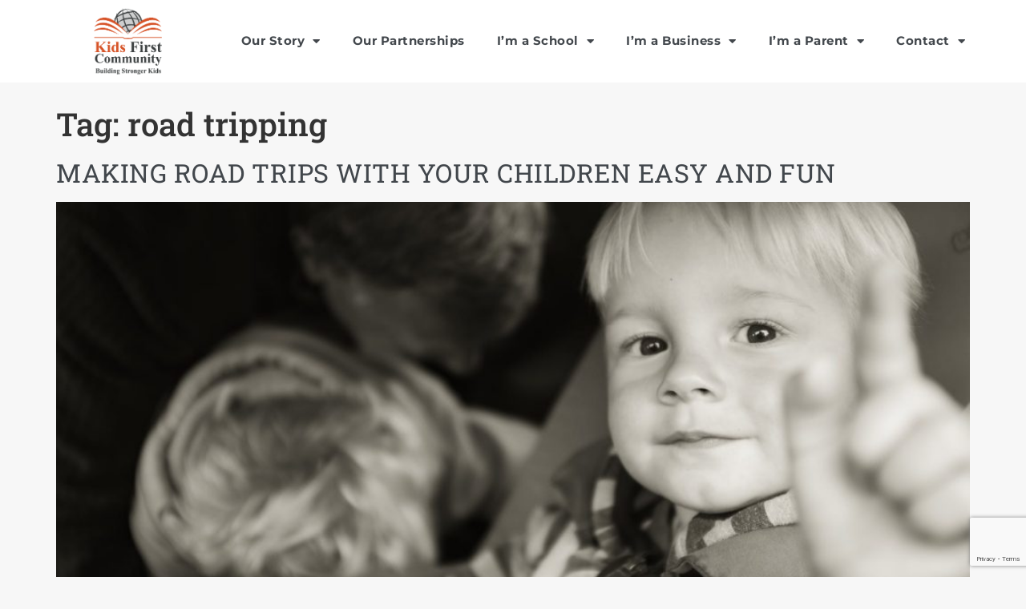

--- FILE ---
content_type: text/html; charset=UTF-8
request_url: https://www.kidsfirstcommunity.com/tag/road-tripping/
body_size: 21702
content:
<!doctype html>
<html lang="en-US">
<head>
	<meta charset="UTF-8">
	<meta name="viewport" content="width=device-width, initial-scale=1">
	<link rel="profile" href="https://gmpg.org/xfn/11">
	<style>
#wpadminbar #wp-admin-bar-wccp_free_top_button .ab-icon:before {
	content: "\f160";
	color: #02CA02;
	top: 3px;
}
#wpadminbar #wp-admin-bar-wccp_free_top_button .ab-icon {
	transform: rotate(45deg);
}
</style>
<meta name='robots' content='index, follow, max-image-preview:large, max-snippet:-1, max-video-preview:-1' />

	<!-- This site is optimized with the Yoast SEO plugin v26.5 - https://yoast.com/wordpress/plugins/seo/ -->
	<title>road tripping Archives - Kids First Community</title>
	<link rel="canonical" href="https://www.kidsfirstcommunity.com/tag/road-tripping/" />
	<meta property="og:locale" content="en_US" />
	<meta property="og:type" content="article" />
	<meta property="og:title" content="road tripping Archives - Kids First Community" />
	<meta property="og:url" content="https://www.kidsfirstcommunity.com/tag/road-tripping/" />
	<meta property="og:site_name" content="Kids First Community" />
	<meta name="twitter:card" content="summary_large_image" />
	<script type="application/ld+json" class="yoast-schema-graph">{"@context":"https://schema.org","@graph":[{"@type":"CollectionPage","@id":"https://www.kidsfirstcommunity.com/tag/road-tripping/","url":"https://www.kidsfirstcommunity.com/tag/road-tripping/","name":"road tripping Archives - Kids First Community","isPartOf":{"@id":"https://www.kidsfirstcommunity.com/#website"},"primaryImageOfPage":{"@id":"https://www.kidsfirstcommunity.com/tag/road-tripping/#primaryimage"},"image":{"@id":"https://www.kidsfirstcommunity.com/tag/road-tripping/#primaryimage"},"thumbnailUrl":"https://www.kidsfirstcommunity.com/wp-content/uploads/2018/08/4d2660c72722dbea504db6b0882dd079-1.jpg","breadcrumb":{"@id":"https://www.kidsfirstcommunity.com/tag/road-tripping/#breadcrumb"},"inLanguage":"en-US"},{"@type":"ImageObject","inLanguage":"en-US","@id":"https://www.kidsfirstcommunity.com/tag/road-tripping/#primaryimage","url":"https://www.kidsfirstcommunity.com/wp-content/uploads/2018/08/4d2660c72722dbea504db6b0882dd079-1.jpg","contentUrl":"https://www.kidsfirstcommunity.com/wp-content/uploads/2018/08/4d2660c72722dbea504db6b0882dd079-1.jpg","width":1880,"height":1253,"caption":"trip"},{"@type":"BreadcrumbList","@id":"https://www.kidsfirstcommunity.com/tag/road-tripping/#breadcrumb","itemListElement":[{"@type":"ListItem","position":1,"name":"Home","item":"https://www.kidsfirstcommunity.com/"},{"@type":"ListItem","position":2,"name":"road tripping"}]},{"@type":"WebSite","@id":"https://www.kidsfirstcommunity.com/#website","url":"https://www.kidsfirstcommunity.com/","name":"Kids First Community","description":"","potentialAction":[{"@type":"SearchAction","target":{"@type":"EntryPoint","urlTemplate":"https://www.kidsfirstcommunity.com/?s={search_term_string}"},"query-input":{"@type":"PropertyValueSpecification","valueRequired":true,"valueName":"search_term_string"}}],"inLanguage":"en-US"}]}</script>
	<!-- / Yoast SEO plugin. -->


<link rel='dns-prefetch' href='//maps.googleapis.com' />
<link rel='dns-prefetch' href='//www.googletagmanager.com' />
<link rel="alternate" type="application/rss+xml" title="Kids First Community &raquo; Feed" href="https://www.kidsfirstcommunity.com/feed/" />
<link rel="alternate" type="application/rss+xml" title="Kids First Community &raquo; road tripping Tag Feed" href="https://www.kidsfirstcommunity.com/tag/road-tripping/feed/" />
<style id='wp-img-auto-sizes-contain-inline-css'>
img:is([sizes=auto i],[sizes^="auto," i]){contain-intrinsic-size:3000px 1500px}
/*# sourceURL=wp-img-auto-sizes-contain-inline-css */
</style>
<style id='wp-emoji-styles-inline-css'>

	img.wp-smiley, img.emoji {
		display: inline !important;
		border: none !important;
		box-shadow: none !important;
		height: 1em !important;
		width: 1em !important;
		margin: 0 0.07em !important;
		vertical-align: -0.1em !important;
		background: none !important;
		padding: 0 !important;
	}
/*# sourceURL=wp-emoji-styles-inline-css */
</style>
<link rel='stylesheet' id='wp-block-library-css' href='https://www.kidsfirstcommunity.com/wp-includes/css/dist/block-library/style.min.css?ver=6.9' media='all' />
<style id='global-styles-inline-css'>
:root{--wp--preset--aspect-ratio--square: 1;--wp--preset--aspect-ratio--4-3: 4/3;--wp--preset--aspect-ratio--3-4: 3/4;--wp--preset--aspect-ratio--3-2: 3/2;--wp--preset--aspect-ratio--2-3: 2/3;--wp--preset--aspect-ratio--16-9: 16/9;--wp--preset--aspect-ratio--9-16: 9/16;--wp--preset--color--black: #000000;--wp--preset--color--cyan-bluish-gray: #abb8c3;--wp--preset--color--white: #ffffff;--wp--preset--color--pale-pink: #f78da7;--wp--preset--color--vivid-red: #cf2e2e;--wp--preset--color--luminous-vivid-orange: #ff6900;--wp--preset--color--luminous-vivid-amber: #fcb900;--wp--preset--color--light-green-cyan: #7bdcb5;--wp--preset--color--vivid-green-cyan: #00d084;--wp--preset--color--pale-cyan-blue: #8ed1fc;--wp--preset--color--vivid-cyan-blue: #0693e3;--wp--preset--color--vivid-purple: #9b51e0;--wp--preset--gradient--vivid-cyan-blue-to-vivid-purple: linear-gradient(135deg,rgb(6,147,227) 0%,rgb(155,81,224) 100%);--wp--preset--gradient--light-green-cyan-to-vivid-green-cyan: linear-gradient(135deg,rgb(122,220,180) 0%,rgb(0,208,130) 100%);--wp--preset--gradient--luminous-vivid-amber-to-luminous-vivid-orange: linear-gradient(135deg,rgb(252,185,0) 0%,rgb(255,105,0) 100%);--wp--preset--gradient--luminous-vivid-orange-to-vivid-red: linear-gradient(135deg,rgb(255,105,0) 0%,rgb(207,46,46) 100%);--wp--preset--gradient--very-light-gray-to-cyan-bluish-gray: linear-gradient(135deg,rgb(238,238,238) 0%,rgb(169,184,195) 100%);--wp--preset--gradient--cool-to-warm-spectrum: linear-gradient(135deg,rgb(74,234,220) 0%,rgb(151,120,209) 20%,rgb(207,42,186) 40%,rgb(238,44,130) 60%,rgb(251,105,98) 80%,rgb(254,248,76) 100%);--wp--preset--gradient--blush-light-purple: linear-gradient(135deg,rgb(255,206,236) 0%,rgb(152,150,240) 100%);--wp--preset--gradient--blush-bordeaux: linear-gradient(135deg,rgb(254,205,165) 0%,rgb(254,45,45) 50%,rgb(107,0,62) 100%);--wp--preset--gradient--luminous-dusk: linear-gradient(135deg,rgb(255,203,112) 0%,rgb(199,81,192) 50%,rgb(65,88,208) 100%);--wp--preset--gradient--pale-ocean: linear-gradient(135deg,rgb(255,245,203) 0%,rgb(182,227,212) 50%,rgb(51,167,181) 100%);--wp--preset--gradient--electric-grass: linear-gradient(135deg,rgb(202,248,128) 0%,rgb(113,206,126) 100%);--wp--preset--gradient--midnight: linear-gradient(135deg,rgb(2,3,129) 0%,rgb(40,116,252) 100%);--wp--preset--font-size--small: 13px;--wp--preset--font-size--medium: 20px;--wp--preset--font-size--large: 36px;--wp--preset--font-size--x-large: 42px;--wp--preset--spacing--20: 0.44rem;--wp--preset--spacing--30: 0.67rem;--wp--preset--spacing--40: 1rem;--wp--preset--spacing--50: 1.5rem;--wp--preset--spacing--60: 2.25rem;--wp--preset--spacing--70: 3.38rem;--wp--preset--spacing--80: 5.06rem;--wp--preset--shadow--natural: 6px 6px 9px rgba(0, 0, 0, 0.2);--wp--preset--shadow--deep: 12px 12px 50px rgba(0, 0, 0, 0.4);--wp--preset--shadow--sharp: 6px 6px 0px rgba(0, 0, 0, 0.2);--wp--preset--shadow--outlined: 6px 6px 0px -3px rgb(255, 255, 255), 6px 6px rgb(0, 0, 0);--wp--preset--shadow--crisp: 6px 6px 0px rgb(0, 0, 0);}:root { --wp--style--global--content-size: 800px;--wp--style--global--wide-size: 1200px; }:where(body) { margin: 0; }.wp-site-blocks > .alignleft { float: left; margin-right: 2em; }.wp-site-blocks > .alignright { float: right; margin-left: 2em; }.wp-site-blocks > .aligncenter { justify-content: center; margin-left: auto; margin-right: auto; }:where(.wp-site-blocks) > * { margin-block-start: 24px; margin-block-end: 0; }:where(.wp-site-blocks) > :first-child { margin-block-start: 0; }:where(.wp-site-blocks) > :last-child { margin-block-end: 0; }:root { --wp--style--block-gap: 24px; }:root :where(.is-layout-flow) > :first-child{margin-block-start: 0;}:root :where(.is-layout-flow) > :last-child{margin-block-end: 0;}:root :where(.is-layout-flow) > *{margin-block-start: 24px;margin-block-end: 0;}:root :where(.is-layout-constrained) > :first-child{margin-block-start: 0;}:root :where(.is-layout-constrained) > :last-child{margin-block-end: 0;}:root :where(.is-layout-constrained) > *{margin-block-start: 24px;margin-block-end: 0;}:root :where(.is-layout-flex){gap: 24px;}:root :where(.is-layout-grid){gap: 24px;}.is-layout-flow > .alignleft{float: left;margin-inline-start: 0;margin-inline-end: 2em;}.is-layout-flow > .alignright{float: right;margin-inline-start: 2em;margin-inline-end: 0;}.is-layout-flow > .aligncenter{margin-left: auto !important;margin-right: auto !important;}.is-layout-constrained > .alignleft{float: left;margin-inline-start: 0;margin-inline-end: 2em;}.is-layout-constrained > .alignright{float: right;margin-inline-start: 2em;margin-inline-end: 0;}.is-layout-constrained > .aligncenter{margin-left: auto !important;margin-right: auto !important;}.is-layout-constrained > :where(:not(.alignleft):not(.alignright):not(.alignfull)){max-width: var(--wp--style--global--content-size);margin-left: auto !important;margin-right: auto !important;}.is-layout-constrained > .alignwide{max-width: var(--wp--style--global--wide-size);}body .is-layout-flex{display: flex;}.is-layout-flex{flex-wrap: wrap;align-items: center;}.is-layout-flex > :is(*, div){margin: 0;}body .is-layout-grid{display: grid;}.is-layout-grid > :is(*, div){margin: 0;}body{padding-top: 0px;padding-right: 0px;padding-bottom: 0px;padding-left: 0px;}a:where(:not(.wp-element-button)){text-decoration: underline;}:root :where(.wp-element-button, .wp-block-button__link){background-color: #32373c;border-width: 0;color: #fff;font-family: inherit;font-size: inherit;font-style: inherit;font-weight: inherit;letter-spacing: inherit;line-height: inherit;padding-top: calc(0.667em + 2px);padding-right: calc(1.333em + 2px);padding-bottom: calc(0.667em + 2px);padding-left: calc(1.333em + 2px);text-decoration: none;text-transform: inherit;}.has-black-color{color: var(--wp--preset--color--black) !important;}.has-cyan-bluish-gray-color{color: var(--wp--preset--color--cyan-bluish-gray) !important;}.has-white-color{color: var(--wp--preset--color--white) !important;}.has-pale-pink-color{color: var(--wp--preset--color--pale-pink) !important;}.has-vivid-red-color{color: var(--wp--preset--color--vivid-red) !important;}.has-luminous-vivid-orange-color{color: var(--wp--preset--color--luminous-vivid-orange) !important;}.has-luminous-vivid-amber-color{color: var(--wp--preset--color--luminous-vivid-amber) !important;}.has-light-green-cyan-color{color: var(--wp--preset--color--light-green-cyan) !important;}.has-vivid-green-cyan-color{color: var(--wp--preset--color--vivid-green-cyan) !important;}.has-pale-cyan-blue-color{color: var(--wp--preset--color--pale-cyan-blue) !important;}.has-vivid-cyan-blue-color{color: var(--wp--preset--color--vivid-cyan-blue) !important;}.has-vivid-purple-color{color: var(--wp--preset--color--vivid-purple) !important;}.has-black-background-color{background-color: var(--wp--preset--color--black) !important;}.has-cyan-bluish-gray-background-color{background-color: var(--wp--preset--color--cyan-bluish-gray) !important;}.has-white-background-color{background-color: var(--wp--preset--color--white) !important;}.has-pale-pink-background-color{background-color: var(--wp--preset--color--pale-pink) !important;}.has-vivid-red-background-color{background-color: var(--wp--preset--color--vivid-red) !important;}.has-luminous-vivid-orange-background-color{background-color: var(--wp--preset--color--luminous-vivid-orange) !important;}.has-luminous-vivid-amber-background-color{background-color: var(--wp--preset--color--luminous-vivid-amber) !important;}.has-light-green-cyan-background-color{background-color: var(--wp--preset--color--light-green-cyan) !important;}.has-vivid-green-cyan-background-color{background-color: var(--wp--preset--color--vivid-green-cyan) !important;}.has-pale-cyan-blue-background-color{background-color: var(--wp--preset--color--pale-cyan-blue) !important;}.has-vivid-cyan-blue-background-color{background-color: var(--wp--preset--color--vivid-cyan-blue) !important;}.has-vivid-purple-background-color{background-color: var(--wp--preset--color--vivid-purple) !important;}.has-black-border-color{border-color: var(--wp--preset--color--black) !important;}.has-cyan-bluish-gray-border-color{border-color: var(--wp--preset--color--cyan-bluish-gray) !important;}.has-white-border-color{border-color: var(--wp--preset--color--white) !important;}.has-pale-pink-border-color{border-color: var(--wp--preset--color--pale-pink) !important;}.has-vivid-red-border-color{border-color: var(--wp--preset--color--vivid-red) !important;}.has-luminous-vivid-orange-border-color{border-color: var(--wp--preset--color--luminous-vivid-orange) !important;}.has-luminous-vivid-amber-border-color{border-color: var(--wp--preset--color--luminous-vivid-amber) !important;}.has-light-green-cyan-border-color{border-color: var(--wp--preset--color--light-green-cyan) !important;}.has-vivid-green-cyan-border-color{border-color: var(--wp--preset--color--vivid-green-cyan) !important;}.has-pale-cyan-blue-border-color{border-color: var(--wp--preset--color--pale-cyan-blue) !important;}.has-vivid-cyan-blue-border-color{border-color: var(--wp--preset--color--vivid-cyan-blue) !important;}.has-vivid-purple-border-color{border-color: var(--wp--preset--color--vivid-purple) !important;}.has-vivid-cyan-blue-to-vivid-purple-gradient-background{background: var(--wp--preset--gradient--vivid-cyan-blue-to-vivid-purple) !important;}.has-light-green-cyan-to-vivid-green-cyan-gradient-background{background: var(--wp--preset--gradient--light-green-cyan-to-vivid-green-cyan) !important;}.has-luminous-vivid-amber-to-luminous-vivid-orange-gradient-background{background: var(--wp--preset--gradient--luminous-vivid-amber-to-luminous-vivid-orange) !important;}.has-luminous-vivid-orange-to-vivid-red-gradient-background{background: var(--wp--preset--gradient--luminous-vivid-orange-to-vivid-red) !important;}.has-very-light-gray-to-cyan-bluish-gray-gradient-background{background: var(--wp--preset--gradient--very-light-gray-to-cyan-bluish-gray) !important;}.has-cool-to-warm-spectrum-gradient-background{background: var(--wp--preset--gradient--cool-to-warm-spectrum) !important;}.has-blush-light-purple-gradient-background{background: var(--wp--preset--gradient--blush-light-purple) !important;}.has-blush-bordeaux-gradient-background{background: var(--wp--preset--gradient--blush-bordeaux) !important;}.has-luminous-dusk-gradient-background{background: var(--wp--preset--gradient--luminous-dusk) !important;}.has-pale-ocean-gradient-background{background: var(--wp--preset--gradient--pale-ocean) !important;}.has-electric-grass-gradient-background{background: var(--wp--preset--gradient--electric-grass) !important;}.has-midnight-gradient-background{background: var(--wp--preset--gradient--midnight) !important;}.has-small-font-size{font-size: var(--wp--preset--font-size--small) !important;}.has-medium-font-size{font-size: var(--wp--preset--font-size--medium) !important;}.has-large-font-size{font-size: var(--wp--preset--font-size--large) !important;}.has-x-large-font-size{font-size: var(--wp--preset--font-size--x-large) !important;}
/*# sourceURL=global-styles-inline-css */
</style>

<link rel='stylesheet' id='font-awesome-css' href='https://www.kidsfirstcommunity.com/wp-content/plugins/elementor/assets/lib/font-awesome/css/font-awesome.min.css?ver=4.7.0' media='all' />
<link rel='stylesheet' id='jet-engine-frontend-css' href='https://www.kidsfirstcommunity.com/wp-content/plugins/jet-engine/assets/css/frontend.css?ver=3.8.0' media='all' />
<link rel='stylesheet' id='dashicons-css' href='https://www.kidsfirstcommunity.com/wp-includes/css/dashicons.min.css?ver=6.9' media='all' />
<link rel='stylesheet' id='admin-bar-css' href='https://www.kidsfirstcommunity.com/wp-includes/css/admin-bar.min.css?ver=6.9' media='all' />
<style id='admin-bar-inline-css'>

    /* Hide CanvasJS credits for P404 charts specifically */
    #p404RedirectChart .canvasjs-chart-credit {
        display: none !important;
    }
    
    #p404RedirectChart canvas {
        border-radius: 6px;
    }

    .p404-redirect-adminbar-weekly-title {
        font-weight: bold;
        font-size: 14px;
        color: #fff;
        margin-bottom: 6px;
    }

    #wpadminbar #wp-admin-bar-p404_free_top_button .ab-icon:before {
        content: "\f103";
        color: #dc3545;
        top: 3px;
    }
    
    #wp-admin-bar-p404_free_top_button .ab-item {
        min-width: 80px !important;
        padding: 0px !important;
    }
    
    /* Ensure proper positioning and z-index for P404 dropdown */
    .p404-redirect-adminbar-dropdown-wrap { 
        min-width: 0; 
        padding: 0;
        position: static !important;
    }
    
    #wpadminbar #wp-admin-bar-p404_free_top_button_dropdown {
        position: static !important;
    }
    
    #wpadminbar #wp-admin-bar-p404_free_top_button_dropdown .ab-item {
        padding: 0 !important;
        margin: 0 !important;
    }
    
    .p404-redirect-dropdown-container {
        min-width: 340px;
        padding: 18px 18px 12px 18px;
        background: #23282d !important;
        color: #fff;
        border-radius: 12px;
        box-shadow: 0 8px 32px rgba(0,0,0,0.25);
        margin-top: 10px;
        position: relative !important;
        z-index: 999999 !important;
        display: block !important;
        border: 1px solid #444;
    }
    
    /* Ensure P404 dropdown appears on hover */
    #wpadminbar #wp-admin-bar-p404_free_top_button .p404-redirect-dropdown-container { 
        display: none !important;
    }
    
    #wpadminbar #wp-admin-bar-p404_free_top_button:hover .p404-redirect-dropdown-container { 
        display: block !important;
    }
    
    #wpadminbar #wp-admin-bar-p404_free_top_button:hover #wp-admin-bar-p404_free_top_button_dropdown .p404-redirect-dropdown-container {
        display: block !important;
    }
    
    .p404-redirect-card {
        background: #2c3338;
        border-radius: 8px;
        padding: 18px 18px 12px 18px;
        box-shadow: 0 2px 8px rgba(0,0,0,0.07);
        display: flex;
        flex-direction: column;
        align-items: flex-start;
        border: 1px solid #444;
    }
    
    .p404-redirect-btn {
        display: inline-block;
        background: #dc3545;
        color: #fff !important;
        font-weight: bold;
        padding: 5px 22px;
        border-radius: 8px;
        text-decoration: none;
        font-size: 17px;
        transition: background 0.2s, box-shadow 0.2s;
        margin-top: 8px;
        box-shadow: 0 2px 8px rgba(220,53,69,0.15);
        text-align: center;
        line-height: 1.6;
    }
    
    .p404-redirect-btn:hover {
        background: #c82333;
        color: #fff !important;
        box-shadow: 0 4px 16px rgba(220,53,69,0.25);
    }
    
    /* Prevent conflicts with other admin bar dropdowns */
    #wpadminbar .ab-top-menu > li:hover > .ab-item,
    #wpadminbar .ab-top-menu > li.hover > .ab-item {
        z-index: auto;
    }
    
    #wpadminbar #wp-admin-bar-p404_free_top_button:hover > .ab-item {
        z-index: 999998 !important;
    }
    
/*# sourceURL=admin-bar-inline-css */
</style>
<link rel='stylesheet' id='contact-form-7-css' href='https://www.kidsfirstcommunity.com/wp-content/plugins/contact-form-7/includes/css/styles.css?ver=6.1.4' media='all' />
<link rel='stylesheet' id='wpcf7-redirect-script-frontend-css' href='https://www.kidsfirstcommunity.com/wp-content/plugins/wpcf7-redirect/build/assets/frontend-script.css?ver=2c532d7e2be36f6af233' media='all' />
<link rel='stylesheet' id='tm-timeline-css-css' href='https://www.kidsfirstcommunity.com/wp-content/plugins/tm-timeline/css/tm-timeline.css?ver=1.1.1' media='all' />
<link rel='stylesheet' id='dnd-upload-cf7-css' href='https://www.kidsfirstcommunity.com/wp-content/plugins/drag-and-drop-upload-cf7-pro/assets/css/dnd-upload-cf7.css?ver=2.11.8' media='all' />
<link rel='stylesheet' id='hello-elementor-css' href='https://www.kidsfirstcommunity.com/wp-content/themes/hello-elementor/assets/css/reset.css?ver=3.4.5' media='all' />
<link rel='stylesheet' id='hello-elementor-theme-style-css' href='https://www.kidsfirstcommunity.com/wp-content/themes/hello-elementor/assets/css/theme.css?ver=3.4.5' media='all' />
<link rel='stylesheet' id='hello-elementor-header-footer-css' href='https://www.kidsfirstcommunity.com/wp-content/themes/hello-elementor/assets/css/header-footer.css?ver=3.4.5' media='all' />
<link rel='stylesheet' id='jet-theme-core-frontend-styles-css' href='https://www.kidsfirstcommunity.com/wp-content/plugins/jet-theme-core/assets/css/frontend.css?ver=2.3.1.1' media='all' />
<link rel='stylesheet' id='elementor-frontend-css' href='https://www.kidsfirstcommunity.com/wp-content/plugins/elementor/assets/css/frontend.min.css?ver=3.33.2' media='all' />
<style id='elementor-frontend-inline-css'>
.elementor-kit-303202{--e-global-color-primary:#D45028;--e-global-color-secondary:#3E4242;--e-global-color-text:#42474C;--e-global-color-accent:#61CE70;--e-global-color-4cbf35fd:#FFFFFF;--e-global-color-237017e2:#E5E6E6;--e-global-color-64d38182:#3C4041;--e-global-color-66c667f6:#000000;--e-global-typography-primary-font-family:"Roboto";--e-global-typography-primary-font-weight:600;--e-global-typography-secondary-font-family:"Roboto Slab";--e-global-typography-secondary-font-weight:400;--e-global-typography-text-font-family:"Roboto";--e-global-typography-text-font-weight:400;--e-global-typography-accent-font-family:"Roboto";--e-global-typography-accent-font-weight:500;background-color:#F7F7F7;font-family:"Montserrat", Sans-serif;font-size:14px;font-weight:300;line-height:2.14em;}.elementor-kit-303202 button,.elementor-kit-303202 input[type="button"],.elementor-kit-303202 input[type="submit"],.elementor-kit-303202 .elementor-button{background-color:var( --e-global-color-primary );font-weight:400;text-transform:uppercase;color:var( --e-global-color-4cbf35fd );border-radius:30px 30px 30px 30px;}.elementor-kit-303202 button:hover,.elementor-kit-303202 button:focus,.elementor-kit-303202 input[type="button"]:hover,.elementor-kit-303202 input[type="button"]:focus,.elementor-kit-303202 input[type="submit"]:hover,.elementor-kit-303202 input[type="submit"]:focus,.elementor-kit-303202 .elementor-button:hover,.elementor-kit-303202 .elementor-button:focus{background-color:var( --e-global-color-secondary );}.elementor-kit-303202 e-page-transition{background-color:#FFBC7D;}.elementor-kit-303202 a{color:var( --e-global-color-text );font-family:"Roboto Slab", Sans-serif;font-weight:normal;font-style:normal;line-height:1.29em;letter-spacing:0.5px;}.elementor-kit-303202 a:hover{color:var( --e-global-color-primary );}.elementor-kit-303202 h1{font-family:"Roboto Slab", Sans-serif;}.elementor-kit-303202 h2{font-family:"Roboto Slab", Sans-serif;font-weight:700;text-transform:uppercase;font-style:normal;letter-spacing:0.5px;}.elementor-kit-303202 h3{font-family:"Roboto Slab", Sans-serif;font-size:30px;font-weight:700;font-style:normal;line-height:1.2em;}.elementor-kit-303202 h4{font-family:"Roboto Slab", Sans-serif;font-size:22px;font-weight:700;line-height:1.36em;}.elementor-kit-303202 h5{font-family:"Roboto Slab", Sans-serif;font-size:18px;font-weight:700;line-height:1.33em;}.elementor-kit-303202 h6{font-family:"Montserrat", Sans-serif;font-size:14px;font-weight:400;text-transform:uppercase;font-style:normal;line-height:2.57em;letter-spacing:0.2px;}.elementor-kit-303202 input:not([type="button"]):not([type="submit"]),.elementor-kit-303202 textarea,.elementor-kit-303202 .elementor-field-textual{background-color:#D4502800;border-style:solid;border-width:0px 0px 1px 0px;border-color:#A3A3A3;border-radius:0px 0px 0px 0px;}.elementor-section.elementor-section-boxed > .elementor-container{max-width:1140px;}.e-con{--container-max-width:1140px;}.elementor-widget:not(:last-child){margin-block-end:20px;}.elementor-element{--widgets-spacing:20px 20px;--widgets-spacing-row:20px;--widgets-spacing-column:20px;}{}h1.entry-title{display:var(--page-title-display);}@media(max-width:1024px){.elementor-section.elementor-section-boxed > .elementor-container{max-width:1024px;}.e-con{--container-max-width:1024px;}}@media(max-width:767px){.elementor-section.elementor-section-boxed > .elementor-container{max-width:767px;}.e-con{--container-max-width:767px;}}
.elementor-301712 .elementor-element.elementor-element-027f003 .elementor-repeater-item-64c8b80.jet-parallax-section__layout .jet-parallax-section__image{background-size:auto;}.elementor-301712 .elementor-element.elementor-element-091958c > .elementor-widget-container{margin:0px 0px 0px 0px;}.elementor-301712 .elementor-element.elementor-element-091958c img{width:70%;}.elementor-bc-flex-widget .elementor-301712 .elementor-element.elementor-element-32eea58.elementor-column .elementor-widget-wrap{align-items:center;}.elementor-301712 .elementor-element.elementor-element-32eea58.elementor-column.elementor-element[data-element_type="column"] > .elementor-widget-wrap.elementor-element-populated{align-content:center;align-items:center;}.elementor-301712 .elementor-element.elementor-element-32eea58 > .elementor-element-populated{margin:0px 0px 0px 0px;--e-column-margin-right:0px;--e-column-margin-left:0px;padding:0px 0px 0px 0px;}.elementor-301712 .elementor-element.elementor-element-d889ff2 > .elementor-widget-container{margin:0px 0px 0px 0px;padding:0px 0px 0px 0px;}.elementor-301712 .elementor-element.elementor-element-d889ff2 .elementor-menu-toggle{margin:0 auto;}.elementor-301712 .elementor-element.elementor-element-d889ff2 .elementor-nav-menu .elementor-item{font-family:"Montserrat", Sans-serif;font-size:15px;font-weight:bold;text-transform:none;}.elementor-301712 .elementor-element.elementor-element-d889ff2 .elementor-nav-menu--main .elementor-item{color:var( --e-global-color-text );fill:var( --e-global-color-text );}.elementor-301712 .elementor-element.elementor-element-d889ff2 .elementor-nav-menu--main .elementor-item:hover,
					.elementor-301712 .elementor-element.elementor-element-d889ff2 .elementor-nav-menu--main .elementor-item.elementor-item-active,
					.elementor-301712 .elementor-element.elementor-element-d889ff2 .elementor-nav-menu--main .elementor-item.highlighted,
					.elementor-301712 .elementor-element.elementor-element-d889ff2 .elementor-nav-menu--main .elementor-item:focus{color:#fff;}.elementor-301712 .elementor-element.elementor-element-d889ff2{--e-nav-menu-horizontal-menu-item-margin:calc( 0px / 2 );}.elementor-301712 .elementor-element.elementor-element-d889ff2 .elementor-nav-menu--main:not(.elementor-nav-menu--layout-horizontal) .elementor-nav-menu > li:not(:last-child){margin-bottom:0px;}.elementor-301712 .elementor-element.elementor-element-d889ff2 .elementor-nav-menu--dropdown a:hover,
					.elementor-301712 .elementor-element.elementor-element-d889ff2 .elementor-nav-menu--dropdown a:focus,
					.elementor-301712 .elementor-element.elementor-element-d889ff2 .elementor-nav-menu--dropdown a.elementor-item-active,
					.elementor-301712 .elementor-element.elementor-element-d889ff2 .elementor-nav-menu--dropdown a.highlighted,
					.elementor-301712 .elementor-element.elementor-element-d889ff2 .elementor-menu-toggle:hover,
					.elementor-301712 .elementor-element.elementor-element-d889ff2 .elementor-menu-toggle:focus{color:var( --e-global-color-4cbf35fd );}.elementor-301712 .elementor-element.elementor-element-027f003:not(.elementor-motion-effects-element-type-background), .elementor-301712 .elementor-element.elementor-element-027f003 > .elementor-motion-effects-container > .elementor-motion-effects-layer{background-color:#FFFFFF;}.elementor-301712 .elementor-element.elementor-element-027f003{transition:background 0.3s, border 0.3s, border-radius 0.3s, box-shadow 0.3s;}.elementor-301712 .elementor-element.elementor-element-027f003 > .elementor-background-overlay{transition:background 0.3s, border-radius 0.3s, opacity 0.3s;}.elementor-theme-builder-content-area{height:400px;}.elementor-location-header:before, .elementor-location-footer:before{content:"";display:table;clear:both;}@media(max-width:767px){.elementor-301712 .elementor-element.elementor-element-2a72c89{width:80%;}.elementor-bc-flex-widget .elementor-301712 .elementor-element.elementor-element-2a72c89.elementor-column .elementor-widget-wrap{align-items:center;}.elementor-301712 .elementor-element.elementor-element-2a72c89.elementor-column.elementor-element[data-element_type="column"] > .elementor-widget-wrap.elementor-element-populated{align-content:center;align-items:center;}.elementor-301712 .elementor-element.elementor-element-2a72c89.elementor-column > .elementor-widget-wrap{justify-content:center;}.elementor-301712 .elementor-element.elementor-element-32eea58{width:20%;}}@media(min-width:768px){.elementor-301712 .elementor-element.elementor-element-6068447{width:6.933%;}.elementor-301712 .elementor-element.elementor-element-2a72c89{width:11.016%;}.elementor-301712 .elementor-element.elementor-element-32eea58{width:81.715%;}}
.elementor-302207 .elementor-element.elementor-element-a6698e3 .elementor-repeater-item-b05c8a3.jet-parallax-section__layout .jet-parallax-section__image{background-size:auto;}.elementor-bc-flex-widget .elementor-302207 .elementor-element.elementor-element-feca991.elementor-column .elementor-widget-wrap{align-items:center;}.elementor-302207 .elementor-element.elementor-element-feca991.elementor-column.elementor-element[data-element_type="column"] > .elementor-widget-wrap.elementor-element-populated{align-content:center;align-items:center;}.elementor-bc-flex-widget .elementor-302207 .elementor-element.elementor-element-09296d9.elementor-column .elementor-widget-wrap{align-items:center;}.elementor-302207 .elementor-element.elementor-element-09296d9.elementor-column.elementor-element[data-element_type="column"] > .elementor-widget-wrap.elementor-element-populated{align-content:center;align-items:center;}.elementor-302207 .elementor-element.elementor-element-d43204f .elementor-icon-box-wrapper{align-items:center;}.elementor-302207 .elementor-element.elementor-element-d43204f{--icon-box-icon-margin:15px;}.elementor-302207 .elementor-element.elementor-element-d43204f.elementor-view-stacked .elementor-icon{background-color:var( --e-global-color-primary );}.elementor-302207 .elementor-element.elementor-element-d43204f.elementor-view-framed .elementor-icon, .elementor-302207 .elementor-element.elementor-element-d43204f.elementor-view-default .elementor-icon{fill:var( --e-global-color-primary );color:var( --e-global-color-primary );border-color:var( --e-global-color-primary );}.elementor-302207 .elementor-element.elementor-element-d43204f .elementor-icon{font-size:15px;}.elementor-302207 .elementor-element.elementor-element-d43204f .elementor-icon-box-title, .elementor-302207 .elementor-element.elementor-element-d43204f .elementor-icon-box-title a{text-transform:none;}.elementor-302207 .elementor-element.elementor-element-d43204f .elementor-icon-box-title{color:#FFFFFF;}.elementor-bc-flex-widget .elementor-302207 .elementor-element.elementor-element-83e846b.elementor-column .elementor-widget-wrap{align-items:center;}.elementor-302207 .elementor-element.elementor-element-83e846b.elementor-column.elementor-element[data-element_type="column"] > .elementor-widget-wrap.elementor-element-populated{align-content:center;align-items:center;}.elementor-302207 .elementor-element.elementor-element-ec05717 .elementor-icon-box-wrapper{align-items:center;}.elementor-302207 .elementor-element.elementor-element-ec05717{--icon-box-icon-margin:15px;}.elementor-302207 .elementor-element.elementor-element-ec05717.elementor-view-stacked .elementor-icon{background-color:var( --e-global-color-primary );}.elementor-302207 .elementor-element.elementor-element-ec05717.elementor-view-framed .elementor-icon, .elementor-302207 .elementor-element.elementor-element-ec05717.elementor-view-default .elementor-icon{fill:var( --e-global-color-primary );color:var( --e-global-color-primary );border-color:var( --e-global-color-primary );}.elementor-302207 .elementor-element.elementor-element-ec05717 .elementor-icon{font-size:15px;}.elementor-302207 .elementor-element.elementor-element-ec05717 .elementor-icon-box-title, .elementor-302207 .elementor-element.elementor-element-ec05717 .elementor-icon-box-title a{text-transform:none;}.elementor-302207 .elementor-element.elementor-element-ec05717 .elementor-icon-box-title{color:#FFFFFF;}.elementor-bc-flex-widget .elementor-302207 .elementor-element.elementor-element-4d9ff64.elementor-column .elementor-widget-wrap{align-items:center;}.elementor-302207 .elementor-element.elementor-element-4d9ff64.elementor-column.elementor-element[data-element_type="column"] > .elementor-widget-wrap.elementor-element-populated{align-content:center;align-items:center;}.elementor-302207 .elementor-element.elementor-element-c0a23cc .elementor-icon-box-wrapper{align-items:center;}.elementor-302207 .elementor-element.elementor-element-c0a23cc{--icon-box-icon-margin:15px;}.elementor-302207 .elementor-element.elementor-element-c0a23cc.elementor-view-stacked .elementor-icon{background-color:var( --e-global-color-primary );}.elementor-302207 .elementor-element.elementor-element-c0a23cc.elementor-view-framed .elementor-icon, .elementor-302207 .elementor-element.elementor-element-c0a23cc.elementor-view-default .elementor-icon{fill:var( --e-global-color-primary );color:var( --e-global-color-primary );border-color:var( --e-global-color-primary );}.elementor-302207 .elementor-element.elementor-element-c0a23cc .elementor-icon{font-size:15px;}.elementor-302207 .elementor-element.elementor-element-c0a23cc .elementor-icon-box-title, .elementor-302207 .elementor-element.elementor-element-c0a23cc .elementor-icon-box-title a{text-transform:none;}.elementor-302207 .elementor-element.elementor-element-c0a23cc .elementor-icon-box-title{color:#FFFFFF;}.elementor-302207 .elementor-element.elementor-element-a6698e3:not(.elementor-motion-effects-element-type-background), .elementor-302207 .elementor-element.elementor-element-a6698e3 > .elementor-motion-effects-container > .elementor-motion-effects-layer{background-color:#202020;}.elementor-302207 .elementor-element.elementor-element-a6698e3{transition:background 0.3s, border 0.3s, border-radius 0.3s, box-shadow 0.3s;margin-top:0px;margin-bottom:0px;padding:10px 0px 0px 0px;}.elementor-302207 .elementor-element.elementor-element-a6698e3 > .elementor-background-overlay{transition:background 0.3s, border-radius 0.3s, opacity 0.3s;}.elementor-302207 .elementor-element.elementor-element-0350d6c .elementor-repeater-item-b05c8a3.jet-parallax-section__layout .jet-parallax-section__image{background-size:auto;}.elementor-302207 .elementor-element.elementor-element-6a32247 .elementor-icon-wrapper{text-align:center;}.elementor-302207 .elementor-element.elementor-element-aca3dc3 .elementor-icon-wrapper{text-align:center;}.elementor-302207 .elementor-element.elementor-element-2a9a871 .elementor-icon-wrapper{text-align:center;}.elementor-bc-flex-widget .elementor-302207 .elementor-element.elementor-element-8b011f5.elementor-column .elementor-widget-wrap{align-items:center;}.elementor-302207 .elementor-element.elementor-element-8b011f5.elementor-column.elementor-element[data-element_type="column"] > .elementor-widget-wrap.elementor-element-populated{align-content:center;align-items:center;}.elementor-302207 .elementor-element.elementor-element-8b011f5.elementor-column > .elementor-widget-wrap{justify-content:center;}.elementor-302207 .elementor-element.elementor-element-3076032{text-align:center;}.elementor-302207 .elementor-element.elementor-element-3076032 .elementor-heading-title{font-size:14px;color:#FFFFFF;}.elementor-302207 .elementor-element.elementor-element-0350d6c:not(.elementor-motion-effects-element-type-background), .elementor-302207 .elementor-element.elementor-element-0350d6c > .elementor-motion-effects-container > .elementor-motion-effects-layer{background-color:#202020;}.elementor-302207 .elementor-element.elementor-element-0350d6c{transition:background 0.3s, border 0.3s, border-radius 0.3s, box-shadow 0.3s;margin-top:0px;margin-bottom:0px;}.elementor-302207 .elementor-element.elementor-element-0350d6c > .elementor-background-overlay{transition:background 0.3s, border-radius 0.3s, opacity 0.3s;}.elementor-302207 .elementor-element.elementor-element-22cb258 > .elementor-container > .elementor-column > .elementor-widget-wrap{align-content:flex-start;align-items:flex-start;}.elementor-302207 .elementor-element.elementor-element-22cb258 .elementor-repeater-item-b05c8a3.jet-parallax-section__layout .jet-parallax-section__image{background-size:auto;}.elementor-302207 .elementor-element.elementor-element-e3be668{text-align:center;color:#FFFFFF;}.elementor-302207 .elementor-element.elementor-element-e275eee > .elementor-container > .elementor-column > .elementor-widget-wrap{align-content:flex-start;align-items:flex-start;}.elementor-302207 .elementor-element.elementor-element-e275eee .elementor-repeater-item-bccba53.jet-parallax-section__layout .jet-parallax-section__image{background-size:auto;}.elementor-bc-flex-widget .elementor-302207 .elementor-element.elementor-element-2007956.elementor-column .elementor-widget-wrap{align-items:center;}.elementor-302207 .elementor-element.elementor-element-2007956.elementor-column.elementor-element[data-element_type="column"] > .elementor-widget-wrap.elementor-element-populated{align-content:center;align-items:center;}.elementor-302207 .elementor-element.elementor-element-2007956 > .elementor-widget-wrap > .elementor-widget:not(.elementor-widget__width-auto):not(.elementor-widget__width-initial):not(:last-child):not(.elementor-absolute){margin-bottom:10px;}.elementor-302207 .elementor-element.elementor-element-3f4a1bf .elementor-icon-wrapper{text-align:center;}.elementor-302207 .elementor-element.elementor-element-3f4a1bf.elementor-view-stacked .elementor-icon{background-color:#AAAAAA;}.elementor-302207 .elementor-element.elementor-element-3f4a1bf.elementor-view-framed .elementor-icon, .elementor-302207 .elementor-element.elementor-element-3f4a1bf.elementor-view-default .elementor-icon{color:#AAAAAA;border-color:#AAAAAA;}.elementor-302207 .elementor-element.elementor-element-3f4a1bf.elementor-view-framed .elementor-icon, .elementor-302207 .elementor-element.elementor-element-3f4a1bf.elementor-view-default .elementor-icon svg{fill:#AAAAAA;}.elementor-302207 .elementor-element.elementor-element-3f4a1bf.elementor-view-stacked .elementor-icon:hover{background-color:#D75328;}.elementor-302207 .elementor-element.elementor-element-3f4a1bf.elementor-view-framed .elementor-icon:hover, .elementor-302207 .elementor-element.elementor-element-3f4a1bf.elementor-view-default .elementor-icon:hover{color:#D75328;border-color:#D75328;}.elementor-302207 .elementor-element.elementor-element-3f4a1bf.elementor-view-framed .elementor-icon:hover, .elementor-302207 .elementor-element.elementor-element-3f4a1bf.elementor-view-default .elementor-icon:hover svg{fill:#D75328;}.elementor-302207 .elementor-element.elementor-element-3f4a1bf .elementor-icon{font-size:25px;}.elementor-302207 .elementor-element.elementor-element-3f4a1bf .elementor-icon svg{height:25px;}.elementor-bc-flex-widget .elementor-302207 .elementor-element.elementor-element-380f7a4.elementor-column .elementor-widget-wrap{align-items:center;}.elementor-302207 .elementor-element.elementor-element-380f7a4.elementor-column.elementor-element[data-element_type="column"] > .elementor-widget-wrap.elementor-element-populated{align-content:center;align-items:center;}.elementor-302207 .elementor-element.elementor-element-380f7a4 > .elementor-widget-wrap > .elementor-widget:not(.elementor-widget__width-auto):not(.elementor-widget__width-initial):not(:last-child):not(.elementor-absolute){margin-bottom:10px;}.elementor-302207 .elementor-element.elementor-element-b86db17 .elementor-icon-wrapper{text-align:center;}.elementor-302207 .elementor-element.elementor-element-b86db17.elementor-view-stacked .elementor-icon{background-color:#AAAAAA;}.elementor-302207 .elementor-element.elementor-element-b86db17.elementor-view-framed .elementor-icon, .elementor-302207 .elementor-element.elementor-element-b86db17.elementor-view-default .elementor-icon{color:#AAAAAA;border-color:#AAAAAA;}.elementor-302207 .elementor-element.elementor-element-b86db17.elementor-view-framed .elementor-icon, .elementor-302207 .elementor-element.elementor-element-b86db17.elementor-view-default .elementor-icon svg{fill:#AAAAAA;}.elementor-302207 .elementor-element.elementor-element-b86db17.elementor-view-stacked .elementor-icon:hover{background-color:#D75328;}.elementor-302207 .elementor-element.elementor-element-b86db17.elementor-view-framed .elementor-icon:hover, .elementor-302207 .elementor-element.elementor-element-b86db17.elementor-view-default .elementor-icon:hover{color:#D75328;border-color:#D75328;}.elementor-302207 .elementor-element.elementor-element-b86db17.elementor-view-framed .elementor-icon:hover, .elementor-302207 .elementor-element.elementor-element-b86db17.elementor-view-default .elementor-icon:hover svg{fill:#D75328;}.elementor-302207 .elementor-element.elementor-element-b86db17 .elementor-icon{font-size:25px;}.elementor-302207 .elementor-element.elementor-element-b86db17 .elementor-icon svg{height:25px;}.elementor-bc-flex-widget .elementor-302207 .elementor-element.elementor-element-f924def.elementor-column .elementor-widget-wrap{align-items:center;}.elementor-302207 .elementor-element.elementor-element-f924def.elementor-column.elementor-element[data-element_type="column"] > .elementor-widget-wrap.elementor-element-populated{align-content:center;align-items:center;}.elementor-302207 .elementor-element.elementor-element-f924def > .elementor-widget-wrap > .elementor-widget:not(.elementor-widget__width-auto):not(.elementor-widget__width-initial):not(:last-child):not(.elementor-absolute){margin-bottom:10px;}.elementor-302207 .elementor-element.elementor-element-be8617f .elementor-icon-wrapper{text-align:center;}.elementor-302207 .elementor-element.elementor-element-be8617f.elementor-view-stacked .elementor-icon{background-color:#AAAAAA;}.elementor-302207 .elementor-element.elementor-element-be8617f.elementor-view-framed .elementor-icon, .elementor-302207 .elementor-element.elementor-element-be8617f.elementor-view-default .elementor-icon{color:#AAAAAA;border-color:#AAAAAA;}.elementor-302207 .elementor-element.elementor-element-be8617f.elementor-view-framed .elementor-icon, .elementor-302207 .elementor-element.elementor-element-be8617f.elementor-view-default .elementor-icon svg{fill:#AAAAAA;}.elementor-302207 .elementor-element.elementor-element-be8617f.elementor-view-stacked .elementor-icon:hover{background-color:#D75328;}.elementor-302207 .elementor-element.elementor-element-be8617f.elementor-view-framed .elementor-icon:hover, .elementor-302207 .elementor-element.elementor-element-be8617f.elementor-view-default .elementor-icon:hover{color:#D75328;border-color:#D75328;}.elementor-302207 .elementor-element.elementor-element-be8617f.elementor-view-framed .elementor-icon:hover, .elementor-302207 .elementor-element.elementor-element-be8617f.elementor-view-default .elementor-icon:hover svg{fill:#D75328;}.elementor-302207 .elementor-element.elementor-element-be8617f .elementor-icon{font-size:25px;}.elementor-302207 .elementor-element.elementor-element-be8617f .elementor-icon svg{height:25px;}.elementor-bc-flex-widget .elementor-302207 .elementor-element.elementor-element-a33119c.elementor-column .elementor-widget-wrap{align-items:center;}.elementor-302207 .elementor-element.elementor-element-a33119c.elementor-column.elementor-element[data-element_type="column"] > .elementor-widget-wrap.elementor-element-populated{align-content:center;align-items:center;}.elementor-302207 .elementor-element.elementor-element-a33119c > .elementor-widget-wrap > .elementor-widget:not(.elementor-widget__width-auto):not(.elementor-widget__width-initial):not(:last-child):not(.elementor-absolute){margin-bottom:10px;}.elementor-302207 .elementor-element.elementor-element-b4d7b95 .elementor-icon-wrapper{text-align:center;}.elementor-302207 .elementor-element.elementor-element-b4d7b95.elementor-view-stacked .elementor-icon{background-color:#AAAAAA;}.elementor-302207 .elementor-element.elementor-element-b4d7b95.elementor-view-framed .elementor-icon, .elementor-302207 .elementor-element.elementor-element-b4d7b95.elementor-view-default .elementor-icon{color:#AAAAAA;border-color:#AAAAAA;}.elementor-302207 .elementor-element.elementor-element-b4d7b95.elementor-view-framed .elementor-icon, .elementor-302207 .elementor-element.elementor-element-b4d7b95.elementor-view-default .elementor-icon svg{fill:#AAAAAA;}.elementor-302207 .elementor-element.elementor-element-b4d7b95.elementor-view-stacked .elementor-icon:hover{background-color:#D75328;}.elementor-302207 .elementor-element.elementor-element-b4d7b95.elementor-view-framed .elementor-icon:hover, .elementor-302207 .elementor-element.elementor-element-b4d7b95.elementor-view-default .elementor-icon:hover{color:#D75328;border-color:#D75328;}.elementor-302207 .elementor-element.elementor-element-b4d7b95.elementor-view-framed .elementor-icon:hover, .elementor-302207 .elementor-element.elementor-element-b4d7b95.elementor-view-default .elementor-icon:hover svg{fill:#D75328;}.elementor-302207 .elementor-element.elementor-element-b4d7b95 .elementor-icon{font-size:25px;}.elementor-302207 .elementor-element.elementor-element-b4d7b95 .elementor-icon svg{height:25px;}.elementor-302207 .elementor-element.elementor-element-e275eee{margin-top:5px;margin-bottom:0px;padding:0px 0px 0px 0px;}.elementor-302207 .elementor-element.elementor-element-40c45a9 img{border-radius:300px 300px 300px 300px;}.elementor-302207 .elementor-element.elementor-element-22cb258:not(.elementor-motion-effects-element-type-background), .elementor-302207 .elementor-element.elementor-element-22cb258 > .elementor-motion-effects-container > .elementor-motion-effects-layer{background-color:#202020;}.elementor-302207 .elementor-element.elementor-element-22cb258{transition:background 0.3s, border 0.3s, border-radius 0.3s, box-shadow 0.3s;margin-top:0px;margin-bottom:0px;padding:0px 0px 10px 0px;}.elementor-302207 .elementor-element.elementor-element-22cb258 > .elementor-background-overlay{transition:background 0.3s, border-radius 0.3s, opacity 0.3s;}.elementor-theme-builder-content-area{height:400px;}.elementor-location-header:before, .elementor-location-footer:before{content:"";display:table;clear:both;}@media(max-width:767px){.elementor-302207 .elementor-element.elementor-element-d43204f{--icon-box-icon-margin:0px;}.elementor-302207 .elementor-element.elementor-element-ec05717{--icon-box-icon-margin:0px;}.elementor-302207 .elementor-element.elementor-element-c0a23cc{--icon-box-icon-margin:0px;}.elementor-302207 .elementor-element.elementor-element-53cec12{width:25%;}.elementor-bc-flex-widget .elementor-302207 .elementor-element.elementor-element-53cec12.elementor-column .elementor-widget-wrap{align-items:center;}.elementor-302207 .elementor-element.elementor-element-53cec12.elementor-column.elementor-element[data-element_type="column"] > .elementor-widget-wrap.elementor-element-populated{align-content:center;align-items:center;}.elementor-302207 .elementor-element.elementor-element-6a32247 .elementor-icon{font-size:25px;}.elementor-302207 .elementor-element.elementor-element-6a32247 .elementor-icon svg{height:25px;}.elementor-302207 .elementor-element.elementor-element-de1931c{width:25%;}.elementor-bc-flex-widget .elementor-302207 .elementor-element.elementor-element-de1931c.elementor-column .elementor-widget-wrap{align-items:center;}.elementor-302207 .elementor-element.elementor-element-de1931c.elementor-column.elementor-element[data-element_type="column"] > .elementor-widget-wrap.elementor-element-populated{align-content:center;align-items:center;}.elementor-302207 .elementor-element.elementor-element-aca3dc3 .elementor-icon{font-size:25px;}.elementor-302207 .elementor-element.elementor-element-aca3dc3 .elementor-icon svg{height:25px;}.elementor-302207 .elementor-element.elementor-element-0bca96f{width:25%;}.elementor-bc-flex-widget .elementor-302207 .elementor-element.elementor-element-0bca96f.elementor-column .elementor-widget-wrap{align-items:center;}.elementor-302207 .elementor-element.elementor-element-0bca96f.elementor-column.elementor-element[data-element_type="column"] > .elementor-widget-wrap.elementor-element-populated{align-content:center;align-items:center;}.elementor-302207 .elementor-element.elementor-element-2a9a871 .elementor-icon{font-size:25px;}.elementor-302207 .elementor-element.elementor-element-2a9a871 .elementor-icon svg{height:25px;}.elementor-302207 .elementor-element.elementor-element-8b011f5{width:25%;}.elementor-bc-flex-widget .elementor-302207 .elementor-element.elementor-element-8b011f5.elementor-column .elementor-widget-wrap{align-items:center;}.elementor-302207 .elementor-element.elementor-element-8b011f5.elementor-column.elementor-element[data-element_type="column"] > .elementor-widget-wrap.elementor-element-populated{align-content:center;align-items:center;}.elementor-302207 .elementor-element.elementor-element-0350d6c{margin-top:0px;margin-bottom:0px;padding:5px 0px 0px 0px;}.elementor-302207 .elementor-element.elementor-element-e3be668{line-height:1.5em;}.elementor-302207 .elementor-element.elementor-element-2007956{width:25%;}.elementor-302207 .elementor-element.elementor-element-2007956 > .elementor-widget-wrap > .elementor-widget:not(.elementor-widget__width-auto):not(.elementor-widget__width-initial):not(:last-child):not(.elementor-absolute){margin-bottom:0px;}.elementor-302207 .elementor-element.elementor-element-380f7a4{width:25%;}.elementor-302207 .elementor-element.elementor-element-f924def{width:25%;}.elementor-302207 .elementor-element.elementor-element-a33119c{width:25%;}}@media(min-width:768px){.elementor-302207 .elementor-element.elementor-element-feca991{width:37%;}.elementor-302207 .elementor-element.elementor-element-09296d9{width:27%;}.elementor-302207 .elementor-element.elementor-element-83e846b{width:15%;}.elementor-302207 .elementor-element.elementor-element-4d9ff64{width:20.781%;}.elementor-302207 .elementor-element.elementor-element-31c27cd{width:30%;}.elementor-302207 .elementor-element.elementor-element-2007956{width:10%;}.elementor-302207 .elementor-element.elementor-element-380f7a4{width:10%;}.elementor-302207 .elementor-element.elementor-element-f924def{width:10%;}.elementor-302207 .elementor-element.elementor-element-a33119c{width:10%;}.elementor-302207 .elementor-element.elementor-element-453361b{width:28.66%;}.elementor-302207 .elementor-element.elementor-element-4c34db8{width:42%;}.elementor-302207 .elementor-element.elementor-element-63cc445{width:15.332%;}.elementor-302207 .elementor-element.elementor-element-69b8ec8{width:42%;}}
/*# sourceURL=elementor-frontend-inline-css */
</style>
<link rel='stylesheet' id='widget-image-css' href='https://www.kidsfirstcommunity.com/wp-content/plugins/elementor/assets/css/widget-image.min.css?ver=3.33.2' media='all' />
<link rel='stylesheet' id='widget-nav-menu-css' href='https://www.kidsfirstcommunity.com/wp-content/plugins/elementor-pro/assets/css/widget-nav-menu.min.css?ver=3.33.2' media='all' />
<link rel='stylesheet' id='e-sticky-css' href='https://www.kidsfirstcommunity.com/wp-content/plugins/elementor-pro/assets/css/modules/sticky.min.css?ver=3.33.2' media='all' />
<link rel='stylesheet' id='widget-icon-box-css' href='https://www.kidsfirstcommunity.com/wp-content/plugins/elementor/assets/css/widget-icon-box.min.css?ver=3.33.2' media='all' />
<link rel='stylesheet' id='widget-heading-css' href='https://www.kidsfirstcommunity.com/wp-content/plugins/elementor/assets/css/widget-heading.min.css?ver=3.33.2' media='all' />
<link rel='stylesheet' id='jet-blocks-css' href='https://www.kidsfirstcommunity.com/wp-content/uploads/elementor/css/custom-jet-blocks.css?ver=1.3.21' media='all' />
<link rel='stylesheet' id='elementor-icons-css' href='https://www.kidsfirstcommunity.com/wp-content/plugins/elementor/assets/lib/eicons/css/elementor-icons.min.css?ver=5.44.0' media='all' />
<link rel='stylesheet' id='jet-blog-css' href='https://www.kidsfirstcommunity.com/wp-content/plugins/jet-blog/assets/css/jet-blog.css?ver=2.4.7' media='all' />
<link rel='stylesheet' id='jet-tabs-frontend-css' href='https://www.kidsfirstcommunity.com/wp-content/plugins/jet-tabs/assets/css/jet-tabs-frontend.css?ver=2.2.12' media='all' />
<link rel='stylesheet' id='swiper-css' href='https://www.kidsfirstcommunity.com/wp-content/plugins/elementor/assets/lib/swiper/v8/css/swiper.min.css?ver=8.4.5' media='all' />
<link rel='stylesheet' id='jet-tricks-frontend-css' href='https://www.kidsfirstcommunity.com/wp-content/plugins/jet-tricks/assets/css/jet-tricks-frontend.css?ver=1.5.9' media='all' />
<link rel='stylesheet' id='font-awesome-5-all-css' href='https://www.kidsfirstcommunity.com/wp-content/plugins/elementor/assets/lib/font-awesome/css/all.min.css?ver=3.33.2' media='all' />
<link rel='stylesheet' id='font-awesome-4-shim-css' href='https://www.kidsfirstcommunity.com/wp-content/plugins/elementor/assets/lib/font-awesome/css/v4-shims.min.css?ver=3.33.2' media='all' />
<link rel='stylesheet' id='she-header-style-css' href='https://www.kidsfirstcommunity.com/wp-content/plugins/sticky-header-effects-for-elementor/assets/css/she-header-style.css?ver=2.1.5' media='all' />
<link rel='stylesheet' id='elementor-gf-local-roboto-css' href='https://www.kidsfirstcommunity.com/wp-content/uploads/elementor/google-fonts/css/roboto.css?ver=1749521596' media='all' />
<link rel='stylesheet' id='elementor-gf-local-robotoslab-css' href='https://www.kidsfirstcommunity.com/wp-content/uploads/elementor/google-fonts/css/robotoslab.css?ver=1749521601' media='all' />
<link rel='stylesheet' id='elementor-gf-local-montserrat-css' href='https://www.kidsfirstcommunity.com/wp-content/uploads/elementor/google-fonts/css/montserrat.css?ver=1749521607' media='all' />
<link rel='stylesheet' id='elementor-icons-shared-0-css' href='https://www.kidsfirstcommunity.com/wp-content/plugins/elementor/assets/lib/font-awesome/css/fontawesome.min.css?ver=5.15.3' media='all' />
<link rel='stylesheet' id='elementor-icons-fa-solid-css' href='https://www.kidsfirstcommunity.com/wp-content/plugins/elementor/assets/lib/font-awesome/css/solid.min.css?ver=5.15.3' media='all' />
<link rel='stylesheet' id='elementor-icons-fa-regular-css' href='https://www.kidsfirstcommunity.com/wp-content/plugins/elementor/assets/lib/font-awesome/css/regular.min.css?ver=5.15.3' media='all' />
<link rel='stylesheet' id='elementor-icons-fa-brands-css' href='https://www.kidsfirstcommunity.com/wp-content/plugins/elementor/assets/lib/font-awesome/css/brands.min.css?ver=5.15.3' media='all' />
<script src="https://www.kidsfirstcommunity.com/wp-includes/js/jquery/jquery.min.js?ver=3.7.1" id="jquery-core-js"></script>
<script src="https://www.kidsfirstcommunity.com/wp-includes/js/jquery/jquery-migrate.min.js?ver=3.4.1" id="jquery-migrate-js"></script>
<script src="https://maps.googleapis.com/maps/api/js?key=AIzaSyCKeQYGEswDTfaDYKVziEZy1lY6QdYru2A&amp;libraries=places&amp;ver=6.9" id="pcfe-google-places-api-js"></script>
<script src="https://www.kidsfirstcommunity.com/wp-content/plugins/contact-form-7-city-field-extension/js/script.js?ver=6.9" id="pcfe-plugin-script-js"></script>
<script src="https://www.kidsfirstcommunity.com/wp-content/plugins/elementor/assets/lib/font-awesome/js/v4-shims.min.js?ver=3.33.2" id="font-awesome-4-shim-js"></script>
<script src="https://www.kidsfirstcommunity.com/wp-content/plugins/sticky-header-effects-for-elementor/assets/js/she-header.js?ver=2.1.5" id="she-header-js"></script>

<!-- Google tag (gtag.js) snippet added by Site Kit -->
<!-- Google Analytics snippet added by Site Kit -->
<script src="https://www.googletagmanager.com/gtag/js?id=GT-KDZT339" id="google_gtagjs-js" async></script>
<script id="google_gtagjs-js-after">
window.dataLayer = window.dataLayer || [];function gtag(){dataLayer.push(arguments);}
gtag("set","linker",{"domains":["www.kidsfirstcommunity.com"]});
gtag("js", new Date());
gtag("set", "developer_id.dZTNiMT", true);
gtag("config", "GT-KDZT339");
 window._googlesitekit = window._googlesitekit || {}; window._googlesitekit.throttledEvents = []; window._googlesitekit.gtagEvent = (name, data) => { var key = JSON.stringify( { name, data } ); if ( !! window._googlesitekit.throttledEvents[ key ] ) { return; } window._googlesitekit.throttledEvents[ key ] = true; setTimeout( () => { delete window._googlesitekit.throttledEvents[ key ]; }, 5 ); gtag( "event", name, { ...data, event_source: "site-kit" } ); }; 
//# sourceURL=google_gtagjs-js-after
</script>
<link rel="https://api.w.org/" href="https://www.kidsfirstcommunity.com/wp-json/" /><link rel="alternate" title="JSON" type="application/json" href="https://www.kidsfirstcommunity.com/wp-json/wp/v2/tags/642" /><link rel="EditURI" type="application/rsd+xml" title="RSD" href="https://www.kidsfirstcommunity.com/xmlrpc.php?rsd" />
<meta name="generator" content="WordPress 6.9" />
<meta name="generator" content="Site Kit by Google 1.167.0" /><script id="wpcp_disable_selection" type="text/javascript">
var image_save_msg='You are not allowed to save images!';
	var no_menu_msg='Context Menu disabled!';
	var smessage = "Content is protected !!";

function disableEnterKey(e)
{
	var elemtype = e.target.tagName;
	
	elemtype = elemtype.toUpperCase();
	
	if (elemtype == "TEXT" || elemtype == "TEXTAREA" || elemtype == "INPUT" || elemtype == "PASSWORD" || elemtype == "SELECT" || elemtype == "OPTION" || elemtype == "EMBED")
	{
		elemtype = 'TEXT';
	}
	
	if (e.ctrlKey){
     var key;
     if(window.event)
          key = window.event.keyCode;     //IE
     else
          key = e.which;     //firefox (97)
    //if (key != 17) alert(key);
     if (elemtype!= 'TEXT' && (key == 97 || key == 65 || key == 67 || key == 99 || key == 88 || key == 120 || key == 26 || key == 85  || key == 86 || key == 83 || key == 43 || key == 73))
     {
		if(wccp_free_iscontenteditable(e)) return true;
		show_wpcp_message('You are not allowed to copy content or view source');
		return false;
     }else
     	return true;
     }
}


/*For contenteditable tags*/
function wccp_free_iscontenteditable(e)
{
	var e = e || window.event; // also there is no e.target property in IE. instead IE uses window.event.srcElement
  	
	var target = e.target || e.srcElement;

	var elemtype = e.target.nodeName;
	
	elemtype = elemtype.toUpperCase();
	
	var iscontenteditable = "false";
		
	if(typeof target.getAttribute!="undefined" ) iscontenteditable = target.getAttribute("contenteditable"); // Return true or false as string
	
	var iscontenteditable2 = false;
	
	if(typeof target.isContentEditable!="undefined" ) iscontenteditable2 = target.isContentEditable; // Return true or false as boolean

	if(target.parentElement.isContentEditable) iscontenteditable2 = true;
	
	if (iscontenteditable == "true" || iscontenteditable2 == true)
	{
		if(typeof target.style!="undefined" ) target.style.cursor = "text";
		
		return true;
	}
}

////////////////////////////////////
function disable_copy(e)
{	
	var e = e || window.event; // also there is no e.target property in IE. instead IE uses window.event.srcElement
	
	var elemtype = e.target.tagName;
	
	elemtype = elemtype.toUpperCase();
	
	if (elemtype == "TEXT" || elemtype == "TEXTAREA" || elemtype == "INPUT" || elemtype == "PASSWORD" || elemtype == "SELECT" || elemtype == "OPTION" || elemtype == "EMBED")
	{
		elemtype = 'TEXT';
	}
	
	if(wccp_free_iscontenteditable(e)) return true;
	
	var isSafari = /Safari/.test(navigator.userAgent) && /Apple Computer/.test(navigator.vendor);
	
	var checker_IMG = '';
	if (elemtype == "IMG" && checker_IMG == 'checked' && e.detail >= 2) {show_wpcp_message(alertMsg_IMG);return false;}
	if (elemtype != "TEXT")
	{
		if (smessage !== "" && e.detail == 2)
			show_wpcp_message(smessage);
		
		if (isSafari)
			return true;
		else
			return false;
	}	
}

//////////////////////////////////////////
function disable_copy_ie()
{
	var e = e || window.event;
	var elemtype = window.event.srcElement.nodeName;
	elemtype = elemtype.toUpperCase();
	if(wccp_free_iscontenteditable(e)) return true;
	if (elemtype == "IMG") {show_wpcp_message(alertMsg_IMG);return false;}
	if (elemtype != "TEXT" && elemtype != "TEXTAREA" && elemtype != "INPUT" && elemtype != "PASSWORD" && elemtype != "SELECT" && elemtype != "OPTION" && elemtype != "EMBED")
	{
		return false;
	}
}	
function reEnable()
{
	return true;
}
document.onkeydown = disableEnterKey;
document.onselectstart = disable_copy_ie;
if(navigator.userAgent.indexOf('MSIE')==-1)
{
	document.onmousedown = disable_copy;
	document.onclick = reEnable;
}
function disableSelection(target)
{
    //For IE This code will work
    if (typeof target.onselectstart!="undefined")
    target.onselectstart = disable_copy_ie;
    
    //For Firefox This code will work
    else if (typeof target.style.MozUserSelect!="undefined")
    {target.style.MozUserSelect="none";}
    
    //All other  (ie: Opera) This code will work
    else
    target.onmousedown=function(){return false}
    target.style.cursor = "default";
}
//Calling the JS function directly just after body load
window.onload = function(){disableSelection(document.body);};

//////////////////special for safari Start////////////////
var onlongtouch;
var timer;
var touchduration = 1000; //length of time we want the user to touch before we do something

var elemtype = "";
function touchstart(e) {
	var e = e || window.event;
  // also there is no e.target property in IE.
  // instead IE uses window.event.srcElement
  	var target = e.target || e.srcElement;
	
	elemtype = window.event.srcElement.nodeName;
	
	elemtype = elemtype.toUpperCase();
	
	if(!wccp_pro_is_passive()) e.preventDefault();
	if (!timer) {
		timer = setTimeout(onlongtouch, touchduration);
	}
}

function touchend() {
    //stops short touches from firing the event
    if (timer) {
        clearTimeout(timer);
        timer = null;
    }
	onlongtouch();
}

onlongtouch = function(e) { //this will clear the current selection if anything selected
	
	if (elemtype != "TEXT" && elemtype != "TEXTAREA" && elemtype != "INPUT" && elemtype != "PASSWORD" && elemtype != "SELECT" && elemtype != "EMBED" && elemtype != "OPTION")	
	{
		if (window.getSelection) {
			if (window.getSelection().empty) {  // Chrome
			window.getSelection().empty();
			} else if (window.getSelection().removeAllRanges) {  // Firefox
			window.getSelection().removeAllRanges();
			}
		} else if (document.selection) {  // IE?
			document.selection.empty();
		}
		return false;
	}
};

document.addEventListener("DOMContentLoaded", function(event) { 
    window.addEventListener("touchstart", touchstart, false);
    window.addEventListener("touchend", touchend, false);
});

function wccp_pro_is_passive() {

  var cold = false,
  hike = function() {};

  try {
	  const object1 = {};
  var aid = Object.defineProperty(object1, 'passive', {
  get() {cold = true}
  });
  window.addEventListener('test', hike, aid);
  window.removeEventListener('test', hike, aid);
  } catch (e) {}

  return cold;
}
/*special for safari End*/
</script>
<script id="wpcp_disable_Right_Click" type="text/javascript">
document.ondragstart = function() { return false;}
	function nocontext(e) {
	   return false;
	}
	document.oncontextmenu = nocontext;
</script>
<style>
.unselectable
{
-moz-user-select:none;
-webkit-user-select:none;
cursor: default;
}
html
{
-webkit-touch-callout: none;
-webkit-user-select: none;
-khtml-user-select: none;
-moz-user-select: none;
-ms-user-select: none;
user-select: none;
-webkit-tap-highlight-color: rgba(0,0,0,0);
}
</style>
<script id="wpcp_css_disable_selection" type="text/javascript">
var e = document.getElementsByTagName('body')[0];
if(e)
{
	e.setAttribute('unselectable',"on");
}
</script>
<meta name="generator" content="Elementor 3.33.2; features: additional_custom_breakpoints; settings: css_print_method-internal, google_font-enabled, font_display-auto">
			<style>
				.e-con.e-parent:nth-of-type(n+4):not(.e-lazyloaded):not(.e-no-lazyload),
				.e-con.e-parent:nth-of-type(n+4):not(.e-lazyloaded):not(.e-no-lazyload) * {
					background-image: none !important;
				}
				@media screen and (max-height: 1024px) {
					.e-con.e-parent:nth-of-type(n+3):not(.e-lazyloaded):not(.e-no-lazyload),
					.e-con.e-parent:nth-of-type(n+3):not(.e-lazyloaded):not(.e-no-lazyload) * {
						background-image: none !important;
					}
				}
				@media screen and (max-height: 640px) {
					.e-con.e-parent:nth-of-type(n+2):not(.e-lazyloaded):not(.e-no-lazyload),
					.e-con.e-parent:nth-of-type(n+2):not(.e-lazyloaded):not(.e-no-lazyload) * {
						background-image: none !important;
					}
				}
			</style>
			<link rel="icon" href="https://www.kidsfirstcommunity.com/wp-content/uploads/2018/09/Favicon.png" sizes="32x32" />
<link rel="icon" href="https://www.kidsfirstcommunity.com/wp-content/uploads/2018/09/Favicon.png" sizes="192x192" />
<link rel="apple-touch-icon" href="https://www.kidsfirstcommunity.com/wp-content/uploads/2018/09/Favicon.png" />
<meta name="msapplication-TileImage" content="https://www.kidsfirstcommunity.com/wp-content/uploads/2018/09/Favicon.png" />
<link rel='stylesheet' id='wppcp_front_css-css' href='https://www.kidsfirstcommunity.com/wp-content/plugins/wp-private-content-plus/css/wppcp-front.css?ver=6.9' media='all' />
<link rel='stylesheet' id='jet-elements-css' href='https://www.kidsfirstcommunity.com/wp-content/plugins/jet-elements/assets/css/jet-elements.css?ver=2.7.12.1' media='all' />
</head>
<body class="archive tag tag-road-tripping tag-642 wp-embed-responsive wp-theme-hello-elementor unselectable hello-elementor-default elementor-default elementor-kit-303202">


<a class="skip-link screen-reader-text" href="#content">Skip to content</a>

		<header data-elementor-type="header" data-elementor-id="301712" class="elementor elementor-301712 elementor-location-header" data-elementor-post-type="elementor_library">
					<section class="elementor-section elementor-top-section elementor-element elementor-element-027f003 she-header-yes elementor-section-full_width elementor-section-stretched elementor-section-height-default elementor-section-height-default" data-id="027f003" data-element_type="section" data-settings="{&quot;jet_parallax_layout_list&quot;:[{&quot;jet_parallax_layout_image&quot;:{&quot;url&quot;:&quot;&quot;,&quot;id&quot;:&quot;&quot;,&quot;size&quot;:&quot;&quot;},&quot;_id&quot;:&quot;64c8b80&quot;,&quot;jet_parallax_layout_image_tablet&quot;:{&quot;url&quot;:&quot;&quot;,&quot;id&quot;:&quot;&quot;,&quot;size&quot;:&quot;&quot;},&quot;jet_parallax_layout_image_mobile&quot;:{&quot;url&quot;:&quot;&quot;,&quot;id&quot;:&quot;&quot;,&quot;size&quot;:&quot;&quot;},&quot;jet_parallax_layout_speed&quot;:{&quot;unit&quot;:&quot;%&quot;,&quot;size&quot;:50,&quot;sizes&quot;:[]},&quot;jet_parallax_layout_type&quot;:&quot;scroll&quot;,&quot;jet_parallax_layout_direction&quot;:&quot;1&quot;,&quot;jet_parallax_layout_fx_direction&quot;:null,&quot;jet_parallax_layout_z_index&quot;:&quot;&quot;,&quot;jet_parallax_layout_bg_x&quot;:50,&quot;jet_parallax_layout_bg_x_tablet&quot;:&quot;&quot;,&quot;jet_parallax_layout_bg_x_mobile&quot;:&quot;&quot;,&quot;jet_parallax_layout_bg_y&quot;:50,&quot;jet_parallax_layout_bg_y_tablet&quot;:&quot;&quot;,&quot;jet_parallax_layout_bg_y_mobile&quot;:&quot;&quot;,&quot;jet_parallax_layout_bg_size&quot;:&quot;auto&quot;,&quot;jet_parallax_layout_bg_size_tablet&quot;:&quot;&quot;,&quot;jet_parallax_layout_bg_size_mobile&quot;:&quot;&quot;,&quot;jet_parallax_layout_animation_prop&quot;:&quot;transform&quot;,&quot;jet_parallax_layout_on&quot;:[&quot;desktop&quot;,&quot;tablet&quot;]}],&quot;background_background&quot;:&quot;classic&quot;,&quot;sticky&quot;:&quot;top&quot;,&quot;sticky_on&quot;:[&quot;desktop&quot;,&quot;tablet&quot;],&quot;transparent&quot;:&quot;yes&quot;,&quot;scroll_distance&quot;:{&quot;unit&quot;:&quot;px&quot;,&quot;size&quot;:1,&quot;sizes&quot;:[]},&quot;scroll_distance_mobile&quot;:{&quot;unit&quot;:&quot;px&quot;,&quot;size&quot;:0,&quot;sizes&quot;:[]},&quot;shrink_header&quot;:&quot;yes&quot;,&quot;custom_height_header&quot;:{&quot;unit&quot;:&quot;px&quot;,&quot;size&quot;:80,&quot;sizes&quot;:[]},&quot;shrink_header_logo&quot;:&quot;yes&quot;,&quot;custom_height_header_logo&quot;:{&quot;unit&quot;:&quot;px&quot;,&quot;size&quot;:80,&quot;sizes&quot;:[]},&quot;stretch_section&quot;:&quot;section-stretched&quot;,&quot;sticky_offset&quot;:0,&quot;sticky_effects_offset&quot;:0,&quot;sticky_anchor_link_offset&quot;:0,&quot;transparent_on&quot;:[&quot;desktop&quot;,&quot;tablet&quot;,&quot;mobile&quot;],&quot;scroll_distance_tablet&quot;:{&quot;unit&quot;:&quot;px&quot;,&quot;size&quot;:&quot;&quot;,&quot;sizes&quot;:[]},&quot;she_offset_top&quot;:{&quot;unit&quot;:&quot;px&quot;,&quot;size&quot;:0,&quot;sizes&quot;:[]},&quot;she_offset_top_tablet&quot;:{&quot;unit&quot;:&quot;px&quot;,&quot;size&quot;:&quot;&quot;,&quot;sizes&quot;:[]},&quot;she_offset_top_mobile&quot;:{&quot;unit&quot;:&quot;px&quot;,&quot;size&quot;:&quot;&quot;,&quot;sizes&quot;:[]},&quot;she_width&quot;:{&quot;unit&quot;:&quot;%&quot;,&quot;size&quot;:100,&quot;sizes&quot;:[]},&quot;she_width_tablet&quot;:{&quot;unit&quot;:&quot;px&quot;,&quot;size&quot;:&quot;&quot;,&quot;sizes&quot;:[]},&quot;she_width_mobile&quot;:{&quot;unit&quot;:&quot;px&quot;,&quot;size&quot;:&quot;&quot;,&quot;sizes&quot;:[]},&quot;she_padding&quot;:{&quot;unit&quot;:&quot;px&quot;,&quot;top&quot;:0,&quot;right&quot;:&quot;&quot;,&quot;bottom&quot;:0,&quot;left&quot;:&quot;&quot;,&quot;isLinked&quot;:true},&quot;she_padding_tablet&quot;:{&quot;unit&quot;:&quot;px&quot;,&quot;top&quot;:&quot;&quot;,&quot;right&quot;:&quot;&quot;,&quot;bottom&quot;:&quot;&quot;,&quot;left&quot;:&quot;&quot;,&quot;isLinked&quot;:true},&quot;she_padding_mobile&quot;:{&quot;unit&quot;:&quot;px&quot;,&quot;top&quot;:&quot;&quot;,&quot;right&quot;:&quot;&quot;,&quot;bottom&quot;:&quot;&quot;,&quot;left&quot;:&quot;&quot;,&quot;isLinked&quot;:true},&quot;custom_height_header_tablet&quot;:{&quot;unit&quot;:&quot;px&quot;,&quot;size&quot;:&quot;&quot;,&quot;sizes&quot;:[]},&quot;custom_height_header_mobile&quot;:{&quot;unit&quot;:&quot;px&quot;,&quot;size&quot;:&quot;&quot;,&quot;sizes&quot;:[]},&quot;custom_height_header_logo_tablet&quot;:{&quot;unit&quot;:&quot;px&quot;,&quot;size&quot;:&quot;&quot;,&quot;sizes&quot;:[]},&quot;custom_height_header_logo_mobile&quot;:{&quot;unit&quot;:&quot;px&quot;,&quot;size&quot;:&quot;&quot;,&quot;sizes&quot;:[]}}">
						<div class="elementor-container elementor-column-gap-default">
					<div class="elementor-column elementor-col-33 elementor-top-column elementor-element elementor-element-6068447" data-id="6068447" data-element_type="column">
			<div class="elementor-widget-wrap">
							</div>
		</div>
				<div class="elementor-column elementor-col-33 elementor-top-column elementor-element elementor-element-2a72c89" data-id="2a72c89" data-element_type="column">
			<div class="elementor-widget-wrap elementor-element-populated">
						<div class="elementor-element elementor-element-091958c elementor-widget elementor-widget-image" data-id="091958c" data-element_type="widget" data-widget_type="image.default">
				<div class="elementor-widget-container">
																<a href="https://www.kidsfirstcommunity.com/">
							<img width="200" height="195" src="https://www.kidsfirstcommunity.com/wp-content/uploads/2019/05/KFC-Logo-Tag-200.png" class="attachment-large size-large wp-image-296491" alt="" />								</a>
															</div>
				</div>
					</div>
		</div>
				<div class="elementor-column elementor-col-33 elementor-top-column elementor-element elementor-element-32eea58" data-id="32eea58" data-element_type="column">
			<div class="elementor-widget-wrap elementor-element-populated">
						<div class="elementor-element elementor-element-d889ff2 elementor-nav-menu__align-center elementor-nav-menu--stretch elementor-nav-menu--dropdown-tablet elementor-nav-menu__text-align-aside elementor-nav-menu--toggle elementor-nav-menu--burger elementor-widget elementor-widget-nav-menu" data-id="d889ff2" data-element_type="widget" data-settings="{&quot;full_width&quot;:&quot;stretch&quot;,&quot;layout&quot;:&quot;horizontal&quot;,&quot;submenu_icon&quot;:{&quot;value&quot;:&quot;&lt;i class=\&quot;fas fa-caret-down\&quot; aria-hidden=\&quot;true\&quot;&gt;&lt;\/i&gt;&quot;,&quot;library&quot;:&quot;fa-solid&quot;},&quot;toggle&quot;:&quot;burger&quot;}" data-widget_type="nav-menu.default">
				<div class="elementor-widget-container">
								<nav aria-label="Menu" class="elementor-nav-menu--main elementor-nav-menu__container elementor-nav-menu--layout-horizontal e--pointer-background e--animation-fade">
				<ul id="menu-1-d889ff2" class="elementor-nav-menu"><li class="menu-item menu-item-type-post_type menu-item-object-page menu-item-has-children menu-item-295251"><a href="https://www.kidsfirstcommunity.com/kids-first-history/" class="elementor-item">Our Story</a>
<ul class="sub-menu elementor-nav-menu--dropdown">
	<li class="menu-item menu-item-type-post_type menu-item-object-page menu-item-295298"><a href="https://www.kidsfirstcommunity.com/kids-first-history/" class="elementor-sub-item">Our History</a></li>
	<li class="menu-item menu-item-type-post_type menu-item-object-page menu-item-294983"><a href="https://www.kidsfirstcommunity.com/mission-values-promises/" class="elementor-sub-item">Our Mission</a></li>
	<li class="menu-item menu-item-type-post_type menu-item-object-page menu-item-294776"><a href="https://www.kidsfirstcommunity.com/testimonials-page/" class="elementor-sub-item">Testimonials</a></li>
</ul>
</li>
<li class="menu-item menu-item-type-post_type menu-item-object-page menu-item-307201"><a href="https://www.kidsfirstcommunity.com/building-stronger-kids/" class="elementor-item">Our Partnerships</a></li>
<li class="menu-item menu-item-type-post_type menu-item-object-page menu-item-has-children menu-item-295029"><a href="https://www.kidsfirstcommunity.com/school-success-2/" class="elementor-item">I&#8217;m a School</a>
<ul class="sub-menu elementor-nav-menu--dropdown">
	<li class="menu-item menu-item-type-custom menu-item-object-custom menu-item-295547"><a href="/school-success-2/#helping-schools" class="elementor-sub-item elementor-item-anchor">Helping Schools</a></li>
	<li class="menu-item menu-item-type-custom menu-item-object-custom menu-item-295331"><a href="/school-success-2/#why" class="elementor-sub-item elementor-item-anchor">Why Choose Us</a></li>
	<li class="menu-item menu-item-type-custom menu-item-object-custom menu-item-295256"><a href="/school-success-2/#sample" class="elementor-sub-item elementor-item-anchor">Get Free Sample</a></li>
</ul>
</li>
<li class="menu-item menu-item-type-post_type menu-item-object-page menu-item-has-children menu-item-294716"><a href="https://www.kidsfirstcommunity.com/partners/" class="elementor-item">I&#8217;m a Business</a>
<ul class="sub-menu elementor-nav-menu--dropdown">
	<li class="menu-item menu-item-type-custom menu-item-object-custom menu-item-295552"><a href="/partners/#works" class="elementor-sub-item elementor-item-anchor">How It Works</a></li>
	<li class="menu-item menu-item-type-custom menu-item-object-custom menu-item-295340"><a href="/partners/#sizes" class="elementor-sub-item elementor-item-anchor">Ad Size Layouts</a></li>
	<li class="menu-item menu-item-type-custom menu-item-object-custom menu-item-295257"><a href="/partners/#quote" class="elementor-sub-item elementor-item-anchor">Get Ad Quote</a></li>
</ul>
</li>
<li class="menu-item menu-item-type-post_type menu-item-object-page current_page_parent menu-item-has-children menu-item-294963"><a href="https://www.kidsfirstcommunity.com/resources/" class="elementor-item">I&#8217;m a Parent</a>
<ul class="sub-menu elementor-nav-menu--dropdown">
	<li class="menu-item menu-item-type-post_type menu-item-object-page current_page_parent menu-item-295595"><a href="https://www.kidsfirstcommunity.com/resources/" class="elementor-sub-item">Parent Resources</a></li>
</ul>
</li>
<li class="menu-item menu-item-type-post_type menu-item-object-page menu-item-has-children menu-item-294712"><a href="https://www.kidsfirstcommunity.com/contact/" class="elementor-item">Contact</a>
<ul class="sub-menu elementor-nav-menu--dropdown">
	<li class="menu-item menu-item-type-post_type menu-item-object-page menu-item-295254"><a href="https://www.kidsfirstcommunity.com/contact/" class="elementor-sub-item">Find Us</a></li>
	<li class="menu-item menu-item-type-post_type menu-item-object-page menu-item-295056"><a href="https://www.kidsfirstcommunity.com/employment/" class="elementor-sub-item">Employment</a></li>
	<li class="menu-item menu-item-type-custom menu-item-object-custom menu-item-295303"><a href="/partners/#quote" class="elementor-sub-item elementor-item-anchor">Ad Quote</a></li>
	<li class="menu-item menu-item-type-post_type menu-item-object-page menu-item-302982"><a href="https://www.kidsfirstcommunity.com/submit-my-artwork/" class="elementor-sub-item">Submit My Artwork</a></li>
</ul>
</li>
</ul>			</nav>
					<div class="elementor-menu-toggle" role="button" tabindex="0" aria-label="Menu Toggle" aria-expanded="false">
			<i aria-hidden="true" role="presentation" class="elementor-menu-toggle__icon--open eicon-menu-bar"></i><i aria-hidden="true" role="presentation" class="elementor-menu-toggle__icon--close eicon-close"></i>		</div>
					<nav class="elementor-nav-menu--dropdown elementor-nav-menu__container" aria-hidden="true">
				<ul id="menu-2-d889ff2" class="elementor-nav-menu"><li class="menu-item menu-item-type-post_type menu-item-object-page menu-item-has-children menu-item-295251"><a href="https://www.kidsfirstcommunity.com/kids-first-history/" class="elementor-item" tabindex="-1">Our Story</a>
<ul class="sub-menu elementor-nav-menu--dropdown">
	<li class="menu-item menu-item-type-post_type menu-item-object-page menu-item-295298"><a href="https://www.kidsfirstcommunity.com/kids-first-history/" class="elementor-sub-item" tabindex="-1">Our History</a></li>
	<li class="menu-item menu-item-type-post_type menu-item-object-page menu-item-294983"><a href="https://www.kidsfirstcommunity.com/mission-values-promises/" class="elementor-sub-item" tabindex="-1">Our Mission</a></li>
	<li class="menu-item menu-item-type-post_type menu-item-object-page menu-item-294776"><a href="https://www.kidsfirstcommunity.com/testimonials-page/" class="elementor-sub-item" tabindex="-1">Testimonials</a></li>
</ul>
</li>
<li class="menu-item menu-item-type-post_type menu-item-object-page menu-item-307201"><a href="https://www.kidsfirstcommunity.com/building-stronger-kids/" class="elementor-item" tabindex="-1">Our Partnerships</a></li>
<li class="menu-item menu-item-type-post_type menu-item-object-page menu-item-has-children menu-item-295029"><a href="https://www.kidsfirstcommunity.com/school-success-2/" class="elementor-item" tabindex="-1">I&#8217;m a School</a>
<ul class="sub-menu elementor-nav-menu--dropdown">
	<li class="menu-item menu-item-type-custom menu-item-object-custom menu-item-295547"><a href="/school-success-2/#helping-schools" class="elementor-sub-item elementor-item-anchor" tabindex="-1">Helping Schools</a></li>
	<li class="menu-item menu-item-type-custom menu-item-object-custom menu-item-295331"><a href="/school-success-2/#why" class="elementor-sub-item elementor-item-anchor" tabindex="-1">Why Choose Us</a></li>
	<li class="menu-item menu-item-type-custom menu-item-object-custom menu-item-295256"><a href="/school-success-2/#sample" class="elementor-sub-item elementor-item-anchor" tabindex="-1">Get Free Sample</a></li>
</ul>
</li>
<li class="menu-item menu-item-type-post_type menu-item-object-page menu-item-has-children menu-item-294716"><a href="https://www.kidsfirstcommunity.com/partners/" class="elementor-item" tabindex="-1">I&#8217;m a Business</a>
<ul class="sub-menu elementor-nav-menu--dropdown">
	<li class="menu-item menu-item-type-custom menu-item-object-custom menu-item-295552"><a href="/partners/#works" class="elementor-sub-item elementor-item-anchor" tabindex="-1">How It Works</a></li>
	<li class="menu-item menu-item-type-custom menu-item-object-custom menu-item-295340"><a href="/partners/#sizes" class="elementor-sub-item elementor-item-anchor" tabindex="-1">Ad Size Layouts</a></li>
	<li class="menu-item menu-item-type-custom menu-item-object-custom menu-item-295257"><a href="/partners/#quote" class="elementor-sub-item elementor-item-anchor" tabindex="-1">Get Ad Quote</a></li>
</ul>
</li>
<li class="menu-item menu-item-type-post_type menu-item-object-page current_page_parent menu-item-has-children menu-item-294963"><a href="https://www.kidsfirstcommunity.com/resources/" class="elementor-item" tabindex="-1">I&#8217;m a Parent</a>
<ul class="sub-menu elementor-nav-menu--dropdown">
	<li class="menu-item menu-item-type-post_type menu-item-object-page current_page_parent menu-item-295595"><a href="https://www.kidsfirstcommunity.com/resources/" class="elementor-sub-item" tabindex="-1">Parent Resources</a></li>
</ul>
</li>
<li class="menu-item menu-item-type-post_type menu-item-object-page menu-item-has-children menu-item-294712"><a href="https://www.kidsfirstcommunity.com/contact/" class="elementor-item" tabindex="-1">Contact</a>
<ul class="sub-menu elementor-nav-menu--dropdown">
	<li class="menu-item menu-item-type-post_type menu-item-object-page menu-item-295254"><a href="https://www.kidsfirstcommunity.com/contact/" class="elementor-sub-item" tabindex="-1">Find Us</a></li>
	<li class="menu-item menu-item-type-post_type menu-item-object-page menu-item-295056"><a href="https://www.kidsfirstcommunity.com/employment/" class="elementor-sub-item" tabindex="-1">Employment</a></li>
	<li class="menu-item menu-item-type-custom menu-item-object-custom menu-item-295303"><a href="/partners/#quote" class="elementor-sub-item elementor-item-anchor" tabindex="-1">Ad Quote</a></li>
	<li class="menu-item menu-item-type-post_type menu-item-object-page menu-item-302982"><a href="https://www.kidsfirstcommunity.com/submit-my-artwork/" class="elementor-sub-item" tabindex="-1">Submit My Artwork</a></li>
</ul>
</li>
</ul>			</nav>
						</div>
				</div>
					</div>
		</div>
					</div>
		</section>
				<section class="elementor-section elementor-top-section elementor-element elementor-element-a825257 elementor-section-boxed elementor-section-height-default elementor-section-height-default" data-id="a825257" data-element_type="section" data-settings="{&quot;jet_parallax_layout_list&quot;:[]}">
						<div class="elementor-container elementor-column-gap-default">
					<div class="elementor-column elementor-col-100 elementor-top-column elementor-element elementor-element-3d2fb8a" data-id="3d2fb8a" data-element_type="column">
			<div class="elementor-widget-wrap elementor-element-populated">
						<div class="elementor-element elementor-element-d2f30e8 elementor-widget elementor-widget-html" data-id="d2f30e8" data-element_type="widget" data-widget_type="html.default">
				<div class="elementor-widget-container">
					<!-- Global site tag (gtag.js) - Google Analytics -->
<script async src="https://www.googletagmanager.com/gtag/js?id=UA-133657872-1"></script>
<script>
  window.dataLayer = window.dataLayer || [];
  function gtag(){dataLayer.push(arguments);}
  gtag('js', new Date());

  gtag('config', 'UA-133657872-1');
</script>				</div>
				</div>
					</div>
		</div>
					</div>
		</section>
				</header>
		<main id="content" class="site-main">

			<div class="page-header">
			<h1 class="entry-title">Tag: <span>road tripping</span></h1>		</div>
	
	<div class="page-content">
					<article class="post">
				<h2 class="entry-title"><a href="https://www.kidsfirstcommunity.com/making-road-trips-with-your-children-easy-and-fun/">Making Road Trips with Your Children Easy and Fun</a></h2><a href="https://www.kidsfirstcommunity.com/making-road-trips-with-your-children-easy-and-fun/"><img fetchpriority="high" width="800" height="533" src="https://www.kidsfirstcommunity.com/wp-content/uploads/2018/08/4d2660c72722dbea504db6b0882dd079-1-1024x682.jpg" class="attachment-large size-large wp-post-image" alt="trip" decoding="async" srcset="https://www.kidsfirstcommunity.com/wp-content/uploads/2018/08/4d2660c72722dbea504db6b0882dd079-1-1024x682.jpg 1024w, https://www.kidsfirstcommunity.com/wp-content/uploads/2018/08/4d2660c72722dbea504db6b0882dd079-1-300x200.jpg 300w, https://www.kidsfirstcommunity.com/wp-content/uploads/2018/08/4d2660c72722dbea504db6b0882dd079-1-768x512.jpg 768w, https://www.kidsfirstcommunity.com/wp-content/uploads/2018/08/4d2660c72722dbea504db6b0882dd079-1.jpg 1880w" sizes="(max-width: 800px) 100vw, 800px" /></a><p>Planning your next vacation, but daunted by the thought of toting your tots around? Here are some ways you can make the trip less frightening and more fun-filled. 1. Start a conversation Few things help the time pass more quickly than a good family chat. For the older kids especially, these open-ended questions can be [&hellip;]</p>
			</article>
					<article class="post">
				<h2 class="entry-title"><a href="https://www.kidsfirstcommunity.com/making-road-trip-children-easy-fun/">Making a Road Trip with Children Easy and Fun</a></h2><a href="https://www.kidsfirstcommunity.com/making-road-trip-children-easy-fun/"><img width="800" height="533" src="https://www.kidsfirstcommunity.com/wp-content/uploads/2018/08/4d2660c72722dbea504db6b0882dd079-1-1024x682.jpg" class="attachment-large size-large wp-post-image" alt="trip" decoding="async" srcset="https://www.kidsfirstcommunity.com/wp-content/uploads/2018/08/4d2660c72722dbea504db6b0882dd079-1-1024x682.jpg 1024w, https://www.kidsfirstcommunity.com/wp-content/uploads/2018/08/4d2660c72722dbea504db6b0882dd079-1-300x200.jpg 300w, https://www.kidsfirstcommunity.com/wp-content/uploads/2018/08/4d2660c72722dbea504db6b0882dd079-1-768x512.jpg 768w, https://www.kidsfirstcommunity.com/wp-content/uploads/2018/08/4d2660c72722dbea504db6b0882dd079-1.jpg 1880w" sizes="(max-width: 800px) 100vw, 800px" /></a><p>Planning your next vacation, but daunted by the thought of toting your tots around? Here are some ways you can make the trip less frightening and more fun-filled. 1. Start a conversation Few things help the time pass more quickly than a good family chat. For the older kids especially, these open-ended questions can be [&hellip;]</p>
			</article>
			</div>

	
</main>
		<footer data-elementor-type="footer" data-elementor-id="302207" class="elementor elementor-302207 elementor-location-footer" data-elementor-post-type="elementor_library">
					<section class="elementor-section elementor-top-section elementor-element elementor-element-a6698e3 elementor-section-boxed elementor-section-height-default elementor-section-height-default" data-id="a6698e3" data-element_type="section" data-settings="{&quot;jet_parallax_layout_list&quot;:[{&quot;jet_parallax_layout_image&quot;:{&quot;url&quot;:&quot;&quot;,&quot;id&quot;:&quot;&quot;,&quot;size&quot;:&quot;&quot;},&quot;_id&quot;:&quot;b05c8a3&quot;,&quot;jet_parallax_layout_image_tablet&quot;:{&quot;url&quot;:&quot;&quot;,&quot;id&quot;:&quot;&quot;,&quot;size&quot;:&quot;&quot;},&quot;jet_parallax_layout_image_mobile&quot;:{&quot;url&quot;:&quot;&quot;,&quot;id&quot;:&quot;&quot;,&quot;size&quot;:&quot;&quot;},&quot;jet_parallax_layout_speed&quot;:{&quot;unit&quot;:&quot;%&quot;,&quot;size&quot;:50,&quot;sizes&quot;:[]},&quot;jet_parallax_layout_type&quot;:&quot;scroll&quot;,&quot;jet_parallax_layout_direction&quot;:&quot;1&quot;,&quot;jet_parallax_layout_fx_direction&quot;:null,&quot;jet_parallax_layout_z_index&quot;:&quot;&quot;,&quot;jet_parallax_layout_bg_x&quot;:50,&quot;jet_parallax_layout_bg_x_tablet&quot;:&quot;&quot;,&quot;jet_parallax_layout_bg_x_mobile&quot;:&quot;&quot;,&quot;jet_parallax_layout_bg_y&quot;:50,&quot;jet_parallax_layout_bg_y_tablet&quot;:&quot;&quot;,&quot;jet_parallax_layout_bg_y_mobile&quot;:&quot;&quot;,&quot;jet_parallax_layout_bg_size&quot;:&quot;auto&quot;,&quot;jet_parallax_layout_bg_size_tablet&quot;:&quot;&quot;,&quot;jet_parallax_layout_bg_size_mobile&quot;:&quot;&quot;,&quot;jet_parallax_layout_animation_prop&quot;:&quot;transform&quot;,&quot;jet_parallax_layout_on&quot;:[&quot;desktop&quot;,&quot;tablet&quot;]}],&quot;background_background&quot;:&quot;classic&quot;}">
						<div class="elementor-container elementor-column-gap-default">
					<div class="elementor-column elementor-col-25 elementor-top-column elementor-element elementor-element-feca991" data-id="feca991" data-element_type="column">
			<div class="elementor-widget-wrap elementor-element-populated">
						<div class="elementor-element elementor-element-b05b668 elementor-widget elementor-widget-image" data-id="b05b668" data-element_type="widget" data-widget_type="image.default">
				<div class="elementor-widget-container">
															<img width="330" height="36" src="https://www.kidsfirstcommunity.com/wp-content/uploads/2018/12/KFC-Footer-v2.png" class="attachment-large size-large wp-image-295356" alt="" srcset="https://www.kidsfirstcommunity.com/wp-content/uploads/2018/12/KFC-Footer-v2.png 330w, https://www.kidsfirstcommunity.com/wp-content/uploads/2018/12/KFC-Footer-v2-300x33.png 300w" sizes="(max-width: 330px) 100vw, 330px" />															</div>
				</div>
					</div>
		</div>
				<div class="elementor-column elementor-col-25 elementor-top-column elementor-element elementor-element-09296d9 elementor-hidden-phone" data-id="09296d9" data-element_type="column">
			<div class="elementor-widget-wrap elementor-element-populated">
						<div class="elementor-element elementor-element-d43204f elementor-position-left elementor-view-default elementor-mobile-position-top elementor-widget elementor-widget-icon-box" data-id="d43204f" data-element_type="widget" data-widget_type="icon-box.default">
				<div class="elementor-widget-container">
							<div class="elementor-icon-box-wrapper">

						<div class="elementor-icon-box-icon">
				<a href="https://goo.gl/maps/ToPUie3tEsdUisDp7" target="_blank" class="elementor-icon" tabindex="-1" aria-label="308 S Main St, Bellevue, IL 61604">
				<i aria-hidden="true" class="far fa-map"></i>				</a>
			</div>
			
						<div class="elementor-icon-box-content">

									<h6 class="elementor-icon-box-title">
						<a href="https://goo.gl/maps/ToPUie3tEsdUisDp7" target="_blank" >
							308 S Main St, Bellevue, IL 61604						</a>
					</h6>
				
				
			</div>
			
		</div>
						</div>
				</div>
					</div>
		</div>
				<div class="elementor-column elementor-col-25 elementor-top-column elementor-element elementor-element-83e846b elementor-hidden-phone" data-id="83e846b" data-element_type="column">
			<div class="elementor-widget-wrap elementor-element-populated">
						<div class="elementor-element elementor-element-ec05717 elementor-position-left elementor-view-default elementor-mobile-position-top elementor-widget elementor-widget-icon-box" data-id="ec05717" data-element_type="widget" data-widget_type="icon-box.default">
				<div class="elementor-widget-container">
							<div class="elementor-icon-box-wrapper">

						<div class="elementor-icon-box-icon">
				<a href="tel:309-966-3429" class="elementor-icon" tabindex="-1" aria-label="309-966-3429">
				<i aria-hidden="true" class="fas fa-phone-alt"></i>				</a>
			</div>
			
						<div class="elementor-icon-box-content">

									<h6 class="elementor-icon-box-title">
						<a href="tel:309-966-3429" >
							309-966-3429						</a>
					</h6>
				
				
			</div>
			
		</div>
						</div>
				</div>
					</div>
		</div>
				<div class="elementor-column elementor-col-25 elementor-top-column elementor-element elementor-element-4d9ff64 elementor-hidden-phone" data-id="4d9ff64" data-element_type="column">
			<div class="elementor-widget-wrap elementor-element-populated">
						<div class="elementor-element elementor-element-c0a23cc elementor-position-left elementor-view-default elementor-mobile-position-top elementor-widget elementor-widget-icon-box" data-id="c0a23cc" data-element_type="widget" data-widget_type="icon-box.default">
				<div class="elementor-widget-container">
							<div class="elementor-icon-box-wrapper">

						<div class="elementor-icon-box-icon">
				<a href="/cdn-cgi/l/email-protection#30595e565f705b5954435659424344535f5d5d455e5944491e535f5d" target="_blank" class="elementor-icon" tabindex="-1" aria-label="Info@&lt;font color=&quot;#D45028&quot;&gt;Kids&lt;/font&gt;FirstCommunity.com">
				<i aria-hidden="true" class="far fa-envelope"></i>				</a>
			</div>
			
						<div class="elementor-icon-box-content">

									<h6 class="elementor-icon-box-title">
						<a href="/cdn-cgi/l/email-protection#7811161e173813111c0b1e110a0b0c1b1715150d16110c01561b1715" target="_blank">
							Info@<font color="#D45028">Kids</font>FirstCommunity.com						</a>
					</h6>
				
				
			</div>
			
		</div>
						</div>
				</div>
					</div>
		</div>
					</div>
		</section>
				<section class="elementor-section elementor-top-section elementor-element elementor-element-0350d6c elementor-hidden-desktop elementor-hidden-tablet elementor-section-boxed elementor-section-height-default elementor-section-height-default" data-id="0350d6c" data-element_type="section" data-settings="{&quot;jet_parallax_layout_list&quot;:[{&quot;jet_parallax_layout_image&quot;:{&quot;url&quot;:&quot;&quot;,&quot;id&quot;:&quot;&quot;,&quot;size&quot;:&quot;&quot;},&quot;_id&quot;:&quot;b05c8a3&quot;,&quot;jet_parallax_layout_image_tablet&quot;:{&quot;url&quot;:&quot;&quot;,&quot;id&quot;:&quot;&quot;,&quot;size&quot;:&quot;&quot;},&quot;jet_parallax_layout_image_mobile&quot;:{&quot;url&quot;:&quot;&quot;,&quot;id&quot;:&quot;&quot;,&quot;size&quot;:&quot;&quot;},&quot;jet_parallax_layout_speed&quot;:{&quot;unit&quot;:&quot;%&quot;,&quot;size&quot;:50,&quot;sizes&quot;:[]},&quot;jet_parallax_layout_type&quot;:&quot;scroll&quot;,&quot;jet_parallax_layout_direction&quot;:&quot;1&quot;,&quot;jet_parallax_layout_fx_direction&quot;:null,&quot;jet_parallax_layout_z_index&quot;:&quot;&quot;,&quot;jet_parallax_layout_bg_x&quot;:50,&quot;jet_parallax_layout_bg_x_tablet&quot;:&quot;&quot;,&quot;jet_parallax_layout_bg_x_mobile&quot;:&quot;&quot;,&quot;jet_parallax_layout_bg_y&quot;:50,&quot;jet_parallax_layout_bg_y_tablet&quot;:&quot;&quot;,&quot;jet_parallax_layout_bg_y_mobile&quot;:&quot;&quot;,&quot;jet_parallax_layout_bg_size&quot;:&quot;auto&quot;,&quot;jet_parallax_layout_bg_size_tablet&quot;:&quot;&quot;,&quot;jet_parallax_layout_bg_size_mobile&quot;:&quot;&quot;,&quot;jet_parallax_layout_animation_prop&quot;:&quot;transform&quot;,&quot;jet_parallax_layout_on&quot;:[&quot;desktop&quot;,&quot;tablet&quot;]}],&quot;background_background&quot;:&quot;classic&quot;}">
						<div class="elementor-container elementor-column-gap-default">
					<div class="elementor-column elementor-col-25 elementor-top-column elementor-element elementor-element-53cec12 elementor-hidden-desktop elementor-hidden-tablet" data-id="53cec12" data-element_type="column">
			<div class="elementor-widget-wrap elementor-element-populated">
						<div class="elementor-element elementor-element-6a32247 elementor-view-default elementor-widget elementor-widget-icon" data-id="6a32247" data-element_type="widget" data-widget_type="icon.default">
				<div class="elementor-widget-container">
							<div class="elementor-icon-wrapper">
			<a class="elementor-icon" href="https://goo.gl/maps/ToPUie3tEsdUisDp7">
			<i aria-hidden="true" class="far fa-map"></i>			</a>
		</div>
						</div>
				</div>
					</div>
		</div>
				<div class="elementor-column elementor-col-25 elementor-top-column elementor-element elementor-element-de1931c elementor-hidden-desktop elementor-hidden-tablet" data-id="de1931c" data-element_type="column">
			<div class="elementor-widget-wrap elementor-element-populated">
						<div class="elementor-element elementor-element-aca3dc3 elementor-view-default elementor-widget elementor-widget-icon" data-id="aca3dc3" data-element_type="widget" data-widget_type="icon.default">
				<div class="elementor-widget-container">
							<div class="elementor-icon-wrapper">
			<a class="elementor-icon" href="tel:309-966-3429">
			<i aria-hidden="true" class="fas fa-phone-alt"></i>			</a>
		</div>
						</div>
				</div>
					</div>
		</div>
				<div class="elementor-column elementor-col-25 elementor-top-column elementor-element elementor-element-0bca96f elementor-hidden-desktop elementor-hidden-tablet" data-id="0bca96f" data-element_type="column">
			<div class="elementor-widget-wrap elementor-element-populated">
						<div class="elementor-element elementor-element-2a9a871 elementor-view-default elementor-widget elementor-widget-icon" data-id="2a9a871" data-element_type="widget" data-widget_type="icon.default">
				<div class="elementor-widget-container">
							<div class="elementor-icon-wrapper">
			<a class="elementor-icon" href="/cdn-cgi/l/email-protection#a0c9cec6cfe0cbc9c4d3c6c9d2d3d4c3cfcdcdd5cec9d4d98ec3cfcd">
			<i aria-hidden="true" class="far fa-envelope"></i>			</a>
		</div>
						</div>
				</div>
					</div>
		</div>
				<div class="elementor-column elementor-col-25 elementor-top-column elementor-element elementor-element-8b011f5" data-id="8b011f5" data-element_type="column">
			<div class="elementor-widget-wrap elementor-element-populated">
						<div class="elementor-element elementor-element-3076032 elementor-widget elementor-widget-heading" data-id="3076032" data-element_type="widget" data-widget_type="heading.default">
				<div class="elementor-widget-container">
					<h2 class="elementor-heading-title elementor-size-default"><a href="https://www.kidsfirstcommunity.com/enter">Login</a></h2>				</div>
				</div>
					</div>
		</div>
					</div>
		</section>
				<section class="elementor-section elementor-top-section elementor-element elementor-element-22cb258 elementor-section-full_width elementor-section-content-top elementor-section-height-default elementor-section-height-default" data-id="22cb258" data-element_type="section" data-settings="{&quot;jet_parallax_layout_list&quot;:[{&quot;jet_parallax_layout_image&quot;:{&quot;url&quot;:&quot;&quot;,&quot;id&quot;:&quot;&quot;,&quot;size&quot;:&quot;&quot;},&quot;_id&quot;:&quot;b05c8a3&quot;,&quot;jet_parallax_layout_image_tablet&quot;:{&quot;url&quot;:&quot;&quot;,&quot;id&quot;:&quot;&quot;,&quot;size&quot;:&quot;&quot;},&quot;jet_parallax_layout_image_mobile&quot;:{&quot;url&quot;:&quot;&quot;,&quot;id&quot;:&quot;&quot;,&quot;size&quot;:&quot;&quot;},&quot;jet_parallax_layout_speed&quot;:{&quot;unit&quot;:&quot;%&quot;,&quot;size&quot;:50,&quot;sizes&quot;:[]},&quot;jet_parallax_layout_type&quot;:&quot;scroll&quot;,&quot;jet_parallax_layout_direction&quot;:&quot;1&quot;,&quot;jet_parallax_layout_fx_direction&quot;:null,&quot;jet_parallax_layout_z_index&quot;:&quot;&quot;,&quot;jet_parallax_layout_bg_x&quot;:50,&quot;jet_parallax_layout_bg_x_tablet&quot;:&quot;&quot;,&quot;jet_parallax_layout_bg_x_mobile&quot;:&quot;&quot;,&quot;jet_parallax_layout_bg_y&quot;:50,&quot;jet_parallax_layout_bg_y_tablet&quot;:&quot;&quot;,&quot;jet_parallax_layout_bg_y_mobile&quot;:&quot;&quot;,&quot;jet_parallax_layout_bg_size&quot;:&quot;auto&quot;,&quot;jet_parallax_layout_bg_size_tablet&quot;:&quot;&quot;,&quot;jet_parallax_layout_bg_size_mobile&quot;:&quot;&quot;,&quot;jet_parallax_layout_animation_prop&quot;:&quot;transform&quot;,&quot;jet_parallax_layout_on&quot;:[&quot;desktop&quot;,&quot;tablet&quot;]}],&quot;background_background&quot;:&quot;classic&quot;}">
						<div class="elementor-container elementor-column-gap-default">
					<div class="elementor-column elementor-col-100 elementor-top-column elementor-element elementor-element-d75a21d" data-id="d75a21d" data-element_type="column">
			<div class="elementor-widget-wrap elementor-element-populated">
						<div class="elementor-element elementor-element-e3be668 elementor-widget elementor-widget-text-editor" data-id="e3be668" data-element_type="widget" data-widget_type="text-editor.default">
				<div class="elementor-widget-container">
									<p>© 2013-2024, Kids First Media, Inc. or its affiliates, All Rights Reserved.  Created by <a style="color: white;" href="https://www.strategyplussolutions.com/" target="_blank" rel="noopener">StrategyPlus Solutions, Inc.</a></p>								</div>
				</div>
				<section class="elementor-section elementor-inner-section elementor-element elementor-element-e275eee elementor-section-content-top elementor-section-boxed elementor-section-height-default elementor-section-height-default" data-id="e275eee" data-element_type="section" data-settings="{&quot;jet_parallax_layout_list&quot;:[{&quot;jet_parallax_layout_image&quot;:{&quot;url&quot;:&quot;&quot;,&quot;id&quot;:&quot;&quot;,&quot;size&quot;:&quot;&quot;},&quot;_id&quot;:&quot;bccba53&quot;,&quot;jet_parallax_layout_image_tablet&quot;:{&quot;url&quot;:&quot;&quot;,&quot;id&quot;:&quot;&quot;,&quot;size&quot;:&quot;&quot;},&quot;jet_parallax_layout_image_mobile&quot;:{&quot;url&quot;:&quot;&quot;,&quot;id&quot;:&quot;&quot;,&quot;size&quot;:&quot;&quot;},&quot;jet_parallax_layout_speed&quot;:{&quot;unit&quot;:&quot;%&quot;,&quot;size&quot;:50,&quot;sizes&quot;:[]},&quot;jet_parallax_layout_type&quot;:&quot;scroll&quot;,&quot;jet_parallax_layout_direction&quot;:&quot;1&quot;,&quot;jet_parallax_layout_fx_direction&quot;:null,&quot;jet_parallax_layout_z_index&quot;:&quot;&quot;,&quot;jet_parallax_layout_bg_x&quot;:50,&quot;jet_parallax_layout_bg_x_tablet&quot;:&quot;&quot;,&quot;jet_parallax_layout_bg_x_mobile&quot;:&quot;&quot;,&quot;jet_parallax_layout_bg_y&quot;:50,&quot;jet_parallax_layout_bg_y_tablet&quot;:&quot;&quot;,&quot;jet_parallax_layout_bg_y_mobile&quot;:&quot;&quot;,&quot;jet_parallax_layout_bg_size&quot;:&quot;auto&quot;,&quot;jet_parallax_layout_bg_size_tablet&quot;:&quot;&quot;,&quot;jet_parallax_layout_bg_size_mobile&quot;:&quot;&quot;,&quot;jet_parallax_layout_animation_prop&quot;:&quot;transform&quot;,&quot;jet_parallax_layout_on&quot;:[&quot;desktop&quot;,&quot;tablet&quot;]}]}">
						<div class="elementor-container elementor-column-gap-default">
					<div class="elementor-column elementor-col-16 elementor-inner-column elementor-element elementor-element-31c27cd elementor-hidden-phone" data-id="31c27cd" data-element_type="column">
			<div class="elementor-widget-wrap">
							</div>
		</div>
				<div class="elementor-column elementor-col-16 elementor-inner-column elementor-element elementor-element-2007956" data-id="2007956" data-element_type="column">
			<div class="elementor-widget-wrap elementor-element-populated">
						<div class="elementor-element elementor-element-3f4a1bf elementor-view-default elementor-widget elementor-widget-icon" data-id="3f4a1bf" data-element_type="widget" data-widget_type="icon.default">
				<div class="elementor-widget-container">
							<div class="elementor-icon-wrapper">
			<a class="elementor-icon" href="https://www.facebook.com/KidsFirstCommunity" target="_blank">
			<i aria-hidden="true" class="fab fa-facebook"></i>			</a>
		</div>
						</div>
				</div>
					</div>
		</div>
				<div class="elementor-column elementor-col-16 elementor-inner-column elementor-element elementor-element-380f7a4" data-id="380f7a4" data-element_type="column">
			<div class="elementor-widget-wrap elementor-element-populated">
						<div class="elementor-element elementor-element-b86db17 elementor-view-default elementor-widget elementor-widget-icon" data-id="b86db17" data-element_type="widget" data-widget_type="icon.default">
				<div class="elementor-widget-container">
							<div class="elementor-icon-wrapper">
			<a class="elementor-icon" href="https://twitter.com/tweetKidsFirst" target="_blank">
			<i aria-hidden="true" class="fab fa-twitter"></i>			</a>
		</div>
						</div>
				</div>
					</div>
		</div>
				<div class="elementor-column elementor-col-16 elementor-inner-column elementor-element elementor-element-f924def" data-id="f924def" data-element_type="column">
			<div class="elementor-widget-wrap elementor-element-populated">
						<div class="elementor-element elementor-element-be8617f elementor-view-default elementor-widget elementor-widget-icon" data-id="be8617f" data-element_type="widget" data-widget_type="icon.default">
				<div class="elementor-widget-container">
							<div class="elementor-icon-wrapper">
			<a class="elementor-icon" href="https://www.linkedin.com/in/chris-hamrick-mba/" target="_blank">
			<i aria-hidden="true" class="fab fa-linkedin"></i>			</a>
		</div>
						</div>
				</div>
					</div>
		</div>
				<div class="elementor-column elementor-col-16 elementor-inner-column elementor-element elementor-element-a33119c" data-id="a33119c" data-element_type="column">
			<div class="elementor-widget-wrap elementor-element-populated">
						<div class="elementor-element elementor-element-b4d7b95 elementor-view-default elementor-widget elementor-widget-icon" data-id="b4d7b95" data-element_type="widget" data-widget_type="icon.default">
				<div class="elementor-widget-container">
							<div class="elementor-icon-wrapper">
			<a class="elementor-icon" href="https://www.instagram.com/kidsfirstcommunity/" target="_blank">
			<i aria-hidden="true" class="fab fa-instagram"></i>			</a>
		</div>
						</div>
				</div>
					</div>
		</div>
				<div class="elementor-column elementor-col-16 elementor-inner-column elementor-element elementor-element-453361b elementor-hidden-phone" data-id="453361b" data-element_type="column">
			<div class="elementor-widget-wrap">
							</div>
		</div>
					</div>
		</section>
				<section class="elementor-section elementor-inner-section elementor-element elementor-element-02eacb4 elementor-section-boxed elementor-section-height-default elementor-section-height-default" data-id="02eacb4" data-element_type="section" data-settings="{&quot;jet_parallax_layout_list&quot;:[]}">
						<div class="elementor-container elementor-column-gap-default">
					<div class="elementor-column elementor-col-33 elementor-inner-column elementor-element elementor-element-4c34db8" data-id="4c34db8" data-element_type="column">
			<div class="elementor-widget-wrap">
							</div>
		</div>
				<div class="elementor-column elementor-col-33 elementor-inner-column elementor-element elementor-element-63cc445" data-id="63cc445" data-element_type="column">
			<div class="elementor-widget-wrap elementor-element-populated">
						<div class="elementor-element elementor-element-40c45a9 elementor-widget elementor-widget-image" data-id="40c45a9" data-element_type="widget" data-widget_type="image.default">
				<div class="elementor-widget-container">
															<img width="800" height="800" src="https://www.kidsfirstcommunity.com/wp-content/uploads/2020/02/Made-in-america-flag20x20-1024x1024.jpg" class="attachment-large size-large wp-image-324333" alt="" srcset="https://www.kidsfirstcommunity.com/wp-content/uploads/2020/02/Made-in-america-flag20x20-1024x1024.jpg 1024w, https://www.kidsfirstcommunity.com/wp-content/uploads/2020/02/Made-in-america-flag20x20-300x300.jpg 300w, https://www.kidsfirstcommunity.com/wp-content/uploads/2020/02/Made-in-america-flag20x20-150x150.jpg 150w, https://www.kidsfirstcommunity.com/wp-content/uploads/2020/02/Made-in-america-flag20x20-768x768.jpg 768w, https://www.kidsfirstcommunity.com/wp-content/uploads/2020/02/Made-in-america-flag20x20-1536x1536.jpg 1536w, https://www.kidsfirstcommunity.com/wp-content/uploads/2020/02/Made-in-america-flag20x20-370x370.jpg 370w, https://www.kidsfirstcommunity.com/wp-content/uploads/2020/02/Made-in-america-flag20x20-512x512.jpg 512w, https://www.kidsfirstcommunity.com/wp-content/uploads/2020/02/Made-in-america-flag20x20-400x400.jpg 400w, https://www.kidsfirstcommunity.com/wp-content/uploads/2020/02/Made-in-america-flag20x20-900x900.jpg 900w, https://www.kidsfirstcommunity.com/wp-content/uploads/2020/02/Made-in-america-flag20x20-675x675.jpg 675w, https://www.kidsfirstcommunity.com/wp-content/uploads/2020/02/Made-in-america-flag20x20-286x286.jpg 286w, https://www.kidsfirstcommunity.com/wp-content/uploads/2020/02/Made-in-america-flag20x20-450x450.jpg 450w, https://www.kidsfirstcommunity.com/wp-content/uploads/2020/02/Made-in-america-flag20x20-1080x1080.jpg 1080w, https://www.kidsfirstcommunity.com/wp-content/uploads/2020/02/Made-in-america-flag20x20.jpg 1920w" sizes="(max-width: 800px) 100vw, 800px" />															</div>
				</div>
					</div>
		</div>
				<div class="elementor-column elementor-col-33 elementor-inner-column elementor-element elementor-element-69b8ec8" data-id="69b8ec8" data-element_type="column">
			<div class="elementor-widget-wrap">
							</div>
		</div>
					</div>
		</section>
					</div>
		</div>
					</div>
		</section>
				</footer>
		
<script data-cfasync="false" src="/cdn-cgi/scripts/5c5dd728/cloudflare-static/email-decode.min.js"></script><script type='text/javascript'>
/* <![CDATA[ */
var hasJetBlogPlaylist = 0;
/* ]]> */
</script>
<script type="speculationrules">
{"prefetch":[{"source":"document","where":{"and":[{"href_matches":"/*"},{"not":{"href_matches":["/wp-*.php","/wp-admin/*","/wp-content/uploads/*","/wp-content/*","/wp-content/plugins/*","/wp-content/themes/hello-elementor/*","/*\\?(.+)"]}},{"not":{"selector_matches":"a[rel~=\"nofollow\"]"}},{"not":{"selector_matches":".no-prefetch, .no-prefetch a"}}]},"eagerness":"conservative"}]}
</script>

		<span id="tipus"></span>
		<span id="tipworldmap"></span>	<div id="wpcp-error-message" class="msgmsg-box-wpcp hideme"><span>error: </span>Content is protected !!</div>
	<script>
	var timeout_result;
	function show_wpcp_message(smessage)
	{
		if (smessage !== "")
			{
			var smessage_text = '<span>Alert: </span>'+smessage;
			document.getElementById("wpcp-error-message").innerHTML = smessage_text;
			document.getElementById("wpcp-error-message").className = "msgmsg-box-wpcp warning-wpcp showme";
			clearTimeout(timeout_result);
			timeout_result = setTimeout(hide_message, 3000);
			}
	}
	function hide_message()
	{
		document.getElementById("wpcp-error-message").className = "msgmsg-box-wpcp warning-wpcp hideme";
	}
	</script>
		<style>
	@media print {
	body * {display: none !important;}
		body:after {
		content: "You are not allowed to print preview this page, Thank you"; }
	}
	</style>
		<style type="text/css">
	#wpcp-error-message {
	    direction: ltr;
	    text-align: center;
	    transition: opacity 900ms ease 0s;
	    z-index: 99999999;
	}
	.hideme {
    	opacity:0;
    	visibility: hidden;
	}
	.showme {
    	opacity:1;
    	visibility: visible;
	}
	.msgmsg-box-wpcp {
		border:1px solid #f5aca6;
		border-radius: 10px;
		color: #555;
		font-family: Tahoma;
		font-size: 11px;
		margin: 10px;
		padding: 10px 36px;
		position: fixed;
		width: 255px;
		top: 50%;
  		left: 50%;
  		margin-top: -10px;
  		margin-left: -130px;
  		-webkit-box-shadow: 0px 0px 34px 2px rgba(242,191,191,1);
		-moz-box-shadow: 0px 0px 34px 2px rgba(242,191,191,1);
		box-shadow: 0px 0px 34px 2px rgba(242,191,191,1);
	}
	.msgmsg-box-wpcp span {
		font-weight:bold;
		text-transform:uppercase;
	}
		.warning-wpcp {
		background:#ffecec url('https://www.kidsfirstcommunity.com/wp-content/plugins/wp-content-copy-protector/images/warning.png') no-repeat 10px 50%;
	}
    </style>
<style type="text/css">
</style>
			<script>
				const lazyloadRunObserver = () => {
					const lazyloadBackgrounds = document.querySelectorAll( `.e-con.e-parent:not(.e-lazyloaded)` );
					const lazyloadBackgroundObserver = new IntersectionObserver( ( entries ) => {
						entries.forEach( ( entry ) => {
							if ( entry.isIntersecting ) {
								let lazyloadBackground = entry.target;
								if( lazyloadBackground ) {
									lazyloadBackground.classList.add( 'e-lazyloaded' );
								}
								lazyloadBackgroundObserver.unobserve( entry.target );
							}
						});
					}, { rootMargin: '200px 0px 200px 0px' } );
					lazyloadBackgrounds.forEach( ( lazyloadBackground ) => {
						lazyloadBackgroundObserver.observe( lazyloadBackground );
					} );
				};
				const events = [
					'DOMContentLoaded',
					'elementor/lazyload/observe',
				];
				events.forEach( ( event ) => {
					document.addEventListener( event, lazyloadRunObserver );
				} );
			</script>
			<script src="https://www.kidsfirstcommunity.com/wp-content/plugins/automatic-copyright-year/script.js?ver=1.0" id="wpsos-copyright-js"></script>
<script src="https://www.kidsfirstcommunity.com/wp-includes/js/dist/hooks.min.js?ver=dd5603f07f9220ed27f1" id="wp-hooks-js"></script>
<script src="https://www.kidsfirstcommunity.com/wp-includes/js/dist/i18n.min.js?ver=c26c3dc7bed366793375" id="wp-i18n-js"></script>
<script id="wp-i18n-js-after">
wp.i18n.setLocaleData( { 'text direction\u0004ltr': [ 'ltr' ] } );
//# sourceURL=wp-i18n-js-after
</script>
<script src="https://www.kidsfirstcommunity.com/wp-content/plugins/contact-form-7/includes/swv/js/index.js?ver=6.1.4" id="swv-js"></script>
<script id="contact-form-7-js-before">
var wpcf7 = {
    "api": {
        "root": "https:\/\/www.kidsfirstcommunity.com\/wp-json\/",
        "namespace": "contact-form-7\/v1"
    }
};
//# sourceURL=contact-form-7-js-before
</script>
<script src="https://www.kidsfirstcommunity.com/wp-content/plugins/contact-form-7/includes/js/index.js?ver=6.1.4" id="contact-form-7-js"></script>
<script id="wpcf7-redirect-script-js-extra">
var wpcf7r = {"ajax_url":"https://www.kidsfirstcommunity.com/wp-admin/admin-ajax.php"};
//# sourceURL=wpcf7-redirect-script-js-extra
</script>
<script src="https://www.kidsfirstcommunity.com/wp-content/plugins/wpcf7-redirect/build/assets/frontend-script.js?ver=2c532d7e2be36f6af233" id="wpcf7-redirect-script-js"></script>
<script src="https://www.kidsfirstcommunity.com/wp-content/plugins/drag-and-drop-upload-cf7-pro/assets/js/codedropz-uploader-min.js?ver=2.11.8" id="codedropz-uploader-js"></script>
<script id="dnd-upload-cf7-js-extra">
var dnd_cf7_uploader = {"ajax_url":"https://www.kidsfirstcommunity.com/wp-admin/admin-ajax.php","nonce":"e7ea226933","drag_n_drop_upload":{"text":"Drag & Drop Files Here","or_separator":"or","browse":"Browse Files","server_max_error":"The uploaded file exceeds the maximum upload size of your server.","large_file":"Uploaded file is too large","invalid_type":"Uploaded file is not allowed for file type"},"parallel_uploads":"2","max_total_size":"100MB","chunks":"","chunk_size":"10000","err_message":{"maxNumFiles":"You have reached the maximum number of files ( Only %s files allowed )","maxTotalSize":"The total file(s) size exceeding the max size limit of %s.","maxUploadLimit":"Note : Some of the files could not be uploaded ( Only %s files allowed )"},"heading_tag":"h3","disable_btn_submission":"","preview_layout":"","image_preview":"","dnd_text_counter":"of","delete_text":"Deleting...","remove_text":"Remove","delete_files_on_failed":"1","theme":""};
//# sourceURL=dnd-upload-cf7-js-extra
</script>
<script src="https://www.kidsfirstcommunity.com/wp-content/plugins/drag-and-drop-upload-cf7-pro/assets/js/dnd-upload-cf7.js?ver=2.11.8" id="dnd-upload-cf7-js"></script>
<script src="https://www.kidsfirstcommunity.com/wp-content/plugins/elementor-pro/assets/lib/smartmenus/jquery.smartmenus.min.js?ver=1.2.1" id="smartmenus-js"></script>
<script src="https://www.kidsfirstcommunity.com/wp-content/plugins/elementor-pro/assets/lib/sticky/jquery.sticky.min.js?ver=3.33.2" id="e-sticky-js"></script>
<script src="https://www.google.com/recaptcha/api.js?render=6Lfleo4UAAAAAO2fB6JFB8H0nnY2wQLhyyZ1ZAfu&amp;ver=3.0" id="google-recaptcha-js"></script>
<script src="https://www.kidsfirstcommunity.com/wp-includes/js/dist/vendor/wp-polyfill.min.js?ver=3.15.0" id="wp-polyfill-js"></script>
<script id="wpcf7-recaptcha-js-before">
var wpcf7_recaptcha = {
    "sitekey": "6Lfleo4UAAAAAO2fB6JFB8H0nnY2wQLhyyZ1ZAfu",
    "actions": {
        "homepage": "homepage",
        "contactform": "contactform"
    }
};
//# sourceURL=wpcf7-recaptcha-js-before
</script>
<script src="https://www.kidsfirstcommunity.com/wp-content/plugins/contact-form-7/modules/recaptcha/index.js?ver=6.1.4" id="wpcf7-recaptcha-js"></script>
<script src="https://www.kidsfirstcommunity.com/wp-content/plugins/google-site-kit/dist/assets/js/googlesitekit-events-provider-contact-form-7-40476021fb6e59177033.js" id="googlesitekit-events-provider-contact-form-7-js" defer></script>
<script src="https://www.kidsfirstcommunity.com/wp-content/plugins/elementor/assets/js/webpack.runtime.min.js?ver=3.33.2" id="elementor-webpack-runtime-js"></script>
<script src="https://www.kidsfirstcommunity.com/wp-content/plugins/elementor/assets/js/frontend-modules.min.js?ver=3.33.2" id="elementor-frontend-modules-js"></script>
<script src="https://www.kidsfirstcommunity.com/wp-includes/js/jquery/ui/core.min.js?ver=1.13.3" id="jquery-ui-core-js"></script>
<script id="elementor-frontend-js-before">
var elementorFrontendConfig = {"environmentMode":{"edit":false,"wpPreview":false,"isScriptDebug":false},"i18n":{"shareOnFacebook":"Share on Facebook","shareOnTwitter":"Share on Twitter","pinIt":"Pin it","download":"Download","downloadImage":"Download image","fullscreen":"Fullscreen","zoom":"Zoom","share":"Share","playVideo":"Play Video","previous":"Previous","next":"Next","close":"Close","a11yCarouselPrevSlideMessage":"Previous slide","a11yCarouselNextSlideMessage":"Next slide","a11yCarouselFirstSlideMessage":"This is the first slide","a11yCarouselLastSlideMessage":"This is the last slide","a11yCarouselPaginationBulletMessage":"Go to slide"},"is_rtl":false,"breakpoints":{"xs":0,"sm":480,"md":768,"lg":1025,"xl":1440,"xxl":1600},"responsive":{"breakpoints":{"mobile":{"label":"Mobile Portrait","value":767,"default_value":767,"direction":"max","is_enabled":true},"mobile_extra":{"label":"Mobile Landscape","value":880,"default_value":880,"direction":"max","is_enabled":false},"tablet":{"label":"Tablet Portrait","value":1024,"default_value":1024,"direction":"max","is_enabled":true},"tablet_extra":{"label":"Tablet Landscape","value":1200,"default_value":1200,"direction":"max","is_enabled":false},"laptop":{"label":"Laptop","value":1366,"default_value":1366,"direction":"max","is_enabled":false},"widescreen":{"label":"Widescreen","value":2400,"default_value":2400,"direction":"min","is_enabled":false}},"hasCustomBreakpoints":false},"version":"3.33.2","is_static":false,"experimentalFeatures":{"additional_custom_breakpoints":true,"theme_builder_v2":true,"home_screen":true,"global_classes_should_enforce_capabilities":true,"e_variables":true,"cloud-library":true,"e_opt_in_v4_page":true,"import-export-customization":true,"e_pro_variables":true},"urls":{"assets":"https:\/\/www.kidsfirstcommunity.com\/wp-content\/plugins\/elementor\/assets\/","ajaxurl":"https:\/\/www.kidsfirstcommunity.com\/wp-admin\/admin-ajax.php","uploadUrl":"https:\/\/www.kidsfirstcommunity.com\/wp-content\/uploads"},"nonces":{"floatingButtonsClickTracking":"686aa9f285"},"swiperClass":"swiper","settings":{"editorPreferences":[]},"kit":{"body_background_background":"classic","active_breakpoints":["viewport_mobile","viewport_tablet"],"global_image_lightbox":"yes","lightbox_enable_counter":"yes","lightbox_enable_fullscreen":"yes","lightbox_enable_zoom":"yes","lightbox_enable_share":"yes","lightbox_title_src":"title","lightbox_description_src":"description"},"post":{"id":0,"title":"road tripping Archives - Kids First Community","excerpt":""}};
//# sourceURL=elementor-frontend-js-before
</script>
<script src="https://www.kidsfirstcommunity.com/wp-content/plugins/elementor/assets/js/frontend.min.js?ver=3.33.2" id="elementor-frontend-js"></script>
<script src="https://www.kidsfirstcommunity.com/wp-content/plugins/jet-tricks/assets/js/lib/ts-particles/1.18.11/tsparticles.min.js?ver=1.18.11" id="jet-tricks-ts-particles-js"></script>
<script src="https://www.kidsfirstcommunity.com/wp-content/plugins/elementor-pro/assets/js/webpack-pro.runtime.min.js?ver=3.33.2" id="elementor-pro-webpack-runtime-js"></script>
<script id="elementor-pro-frontend-js-before">
var ElementorProFrontendConfig = {"ajaxurl":"https:\/\/www.kidsfirstcommunity.com\/wp-admin\/admin-ajax.php","nonce":"3c564b93a2","urls":{"assets":"https:\/\/www.kidsfirstcommunity.com\/wp-content\/plugins\/elementor-pro\/assets\/","rest":"https:\/\/www.kidsfirstcommunity.com\/wp-json\/"},"settings":{"lazy_load_background_images":true},"popup":{"hasPopUps":true},"shareButtonsNetworks":{"facebook":{"title":"Facebook","has_counter":true},"twitter":{"title":"Twitter"},"linkedin":{"title":"LinkedIn","has_counter":true},"pinterest":{"title":"Pinterest","has_counter":true},"reddit":{"title":"Reddit","has_counter":true},"vk":{"title":"VK","has_counter":true},"odnoklassniki":{"title":"OK","has_counter":true},"tumblr":{"title":"Tumblr"},"digg":{"title":"Digg"},"skype":{"title":"Skype"},"stumbleupon":{"title":"StumbleUpon","has_counter":true},"mix":{"title":"Mix"},"telegram":{"title":"Telegram"},"pocket":{"title":"Pocket","has_counter":true},"xing":{"title":"XING","has_counter":true},"whatsapp":{"title":"WhatsApp"},"email":{"title":"Email"},"print":{"title":"Print"},"x-twitter":{"title":"X"},"threads":{"title":"Threads"}},"facebook_sdk":{"lang":"en_US","app_id":""},"lottie":{"defaultAnimationUrl":"https:\/\/www.kidsfirstcommunity.com\/wp-content\/plugins\/elementor-pro\/modules\/lottie\/assets\/animations\/default.json"}};
//# sourceURL=elementor-pro-frontend-js-before
</script>
<script src="https://www.kidsfirstcommunity.com/wp-content/plugins/elementor-pro/assets/js/frontend.min.js?ver=3.33.2" id="elementor-pro-frontend-js"></script>
<script src="https://www.kidsfirstcommunity.com/wp-content/plugins/elementor-pro/assets/js/elements-handlers.min.js?ver=3.33.2" id="pro-elements-handlers-js"></script>
<script src="https://www.kidsfirstcommunity.com/wp-content/plugins/jet-blocks/assets/js/lib/jsticky/jquery.jsticky.min.js?ver=1.1.0" id="jet-blocks-jsticky-js"></script>
<script id="jet-blocks-js-extra">
var jetBlocksData = {"recaptchaConfig":""};
var JetHamburgerPanelSettings = {"ajaxurl":"https://www.kidsfirstcommunity.com/wp-admin/admin-ajax.php","isMobile":"false","templateApiUrl":"https://www.kidsfirstcommunity.com/wp-json/jet-blocks-api/v1/elementor-template","devMode":"false","restNonce":"7399be0407"};
//# sourceURL=jet-blocks-js-extra
</script>
<script src="https://www.kidsfirstcommunity.com/wp-content/plugins/jet-blocks/assets/js/jet-blocks.min.js?ver=1.3.21" id="jet-blocks-js"></script>
<script id="jet-elements-js-extra">
var jetElements = {"ajaxUrl":"https://www.kidsfirstcommunity.com/wp-admin/admin-ajax.php","isMobile":"false","templateApiUrl":"https://www.kidsfirstcommunity.com/wp-json/jet-elements-api/v1/elementor-template","devMode":"false","messages":{"invalidMail":"Please specify a valid e-mail"}};
//# sourceURL=jet-elements-js-extra
</script>
<script src="https://www.kidsfirstcommunity.com/wp-content/plugins/jet-elements/assets/js/jet-elements.min.js?ver=2.7.12.1" id="jet-elements-js"></script>
<script id="jet-tabs-frontend-js-extra">
var JetTabsSettings = {"ajaxurl":"https://www.kidsfirstcommunity.com/wp-admin/admin-ajax.php","isMobile":"false","templateApiUrl":"https://www.kidsfirstcommunity.com/wp-json/jet-tabs-api/v1/elementor-template","devMode":"false","isSelfRequest":""};
//# sourceURL=jet-tabs-frontend-js-extra
</script>
<script src="https://www.kidsfirstcommunity.com/wp-content/plugins/jet-tabs/assets/js/jet-tabs-frontend.min.js?ver=2.2.12" id="jet-tabs-frontend-js"></script>
<script src="https://www.kidsfirstcommunity.com/wp-content/plugins/jet-tricks/assets/js/lib/tippy/popperjs.js?ver=2.11.8" id="jet-tricks-popperjs-js"></script>
<script src="https://www.kidsfirstcommunity.com/wp-content/plugins/jet-tricks/assets/js/lib/tippy/tippy-bundle.js?ver=6.3.7" id="jet-tricks-tippy-bundle-js"></script>
<script id="jet-tricks-frontend-js-extra">
var JetTricksSettings = {"elements_data":{"sections":[],"columns":[],"widgets":{"d889ff2":[],"e3be668":[]}}};
//# sourceURL=jet-tricks-frontend-js-extra
</script>
<script src="https://www.kidsfirstcommunity.com/wp-content/plugins/jet-tricks/assets/js/jet-tricks-frontend.js?ver=1.5.9" id="jet-tricks-frontend-js"></script>
<script id="jet-blog-js-extra">
var JetBlogSettings = {"ajaxurl":"https://www.kidsfirstcommunity.com/tag/road-tripping/?nocache=1768966154&jet_blog_ajax=1"};
//# sourceURL=jet-blog-js-extra
</script>
<script src="https://www.kidsfirstcommunity.com/wp-content/plugins/jet-blog/assets/js/jet-blog.min.js?ver=2.4.7" id="jet-blog-js"></script>
<script id="wp-emoji-settings" type="application/json">
{"baseUrl":"https://s.w.org/images/core/emoji/17.0.2/72x72/","ext":".png","svgUrl":"https://s.w.org/images/core/emoji/17.0.2/svg/","svgExt":".svg","source":{"concatemoji":"https://www.kidsfirstcommunity.com/wp-includes/js/wp-emoji-release.min.js?ver=6.9"}}
</script>
<script type="module">
/*! This file is auto-generated */
const a=JSON.parse(document.getElementById("wp-emoji-settings").textContent),o=(window._wpemojiSettings=a,"wpEmojiSettingsSupports"),s=["flag","emoji"];function i(e){try{var t={supportTests:e,timestamp:(new Date).valueOf()};sessionStorage.setItem(o,JSON.stringify(t))}catch(e){}}function c(e,t,n){e.clearRect(0,0,e.canvas.width,e.canvas.height),e.fillText(t,0,0);t=new Uint32Array(e.getImageData(0,0,e.canvas.width,e.canvas.height).data);e.clearRect(0,0,e.canvas.width,e.canvas.height),e.fillText(n,0,0);const a=new Uint32Array(e.getImageData(0,0,e.canvas.width,e.canvas.height).data);return t.every((e,t)=>e===a[t])}function p(e,t){e.clearRect(0,0,e.canvas.width,e.canvas.height),e.fillText(t,0,0);var n=e.getImageData(16,16,1,1);for(let e=0;e<n.data.length;e++)if(0!==n.data[e])return!1;return!0}function u(e,t,n,a){switch(t){case"flag":return n(e,"\ud83c\udff3\ufe0f\u200d\u26a7\ufe0f","\ud83c\udff3\ufe0f\u200b\u26a7\ufe0f")?!1:!n(e,"\ud83c\udde8\ud83c\uddf6","\ud83c\udde8\u200b\ud83c\uddf6")&&!n(e,"\ud83c\udff4\udb40\udc67\udb40\udc62\udb40\udc65\udb40\udc6e\udb40\udc67\udb40\udc7f","\ud83c\udff4\u200b\udb40\udc67\u200b\udb40\udc62\u200b\udb40\udc65\u200b\udb40\udc6e\u200b\udb40\udc67\u200b\udb40\udc7f");case"emoji":return!a(e,"\ud83e\u1fac8")}return!1}function f(e,t,n,a){let r;const o=(r="undefined"!=typeof WorkerGlobalScope&&self instanceof WorkerGlobalScope?new OffscreenCanvas(300,150):document.createElement("canvas")).getContext("2d",{willReadFrequently:!0}),s=(o.textBaseline="top",o.font="600 32px Arial",{});return e.forEach(e=>{s[e]=t(o,e,n,a)}),s}function r(e){var t=document.createElement("script");t.src=e,t.defer=!0,document.head.appendChild(t)}a.supports={everything:!0,everythingExceptFlag:!0},new Promise(t=>{let n=function(){try{var e=JSON.parse(sessionStorage.getItem(o));if("object"==typeof e&&"number"==typeof e.timestamp&&(new Date).valueOf()<e.timestamp+604800&&"object"==typeof e.supportTests)return e.supportTests}catch(e){}return null}();if(!n){if("undefined"!=typeof Worker&&"undefined"!=typeof OffscreenCanvas&&"undefined"!=typeof URL&&URL.createObjectURL&&"undefined"!=typeof Blob)try{var e="postMessage("+f.toString()+"("+[JSON.stringify(s),u.toString(),c.toString(),p.toString()].join(",")+"));",a=new Blob([e],{type:"text/javascript"});const r=new Worker(URL.createObjectURL(a),{name:"wpTestEmojiSupports"});return void(r.onmessage=e=>{i(n=e.data),r.terminate(),t(n)})}catch(e){}i(n=f(s,u,c,p))}t(n)}).then(e=>{for(const n in e)a.supports[n]=e[n],a.supports.everything=a.supports.everything&&a.supports[n],"flag"!==n&&(a.supports.everythingExceptFlag=a.supports.everythingExceptFlag&&a.supports[n]);var t;a.supports.everythingExceptFlag=a.supports.everythingExceptFlag&&!a.supports.flag,a.supports.everything||((t=a.source||{}).concatemoji?r(t.concatemoji):t.wpemoji&&t.twemoji&&(r(t.twemoji),r(t.wpemoji)))});
//# sourceURL=https://www.kidsfirstcommunity.com/wp-includes/js/wp-emoji-loader.min.js
</script>

<script defer src="https://static.cloudflareinsights.com/beacon.min.js/vcd15cbe7772f49c399c6a5babf22c1241717689176015" integrity="sha512-ZpsOmlRQV6y907TI0dKBHq9Md29nnaEIPlkf84rnaERnq6zvWvPUqr2ft8M1aS28oN72PdrCzSjY4U6VaAw1EQ==" data-cf-beacon='{"version":"2024.11.0","token":"fec84407c74944af9fc71ad3d86f470d","r":1,"server_timing":{"name":{"cfCacheStatus":true,"cfEdge":true,"cfExtPri":true,"cfL4":true,"cfOrigin":true,"cfSpeedBrain":true},"location_startswith":null}}' crossorigin="anonymous"></script>
</body>
</html>


--- FILE ---
content_type: text/html; charset=utf-8
request_url: https://www.google.com/recaptcha/api2/anchor?ar=1&k=6Lfleo4UAAAAAO2fB6JFB8H0nnY2wQLhyyZ1ZAfu&co=aHR0cHM6Ly93d3cua2lkc2ZpcnN0Y29tbXVuaXR5LmNvbTo0NDM.&hl=en&v=PoyoqOPhxBO7pBk68S4YbpHZ&size=invisible&anchor-ms=20000&execute-ms=30000&cb=j36dd3ovmltk
body_size: 49844
content:
<!DOCTYPE HTML><html dir="ltr" lang="en"><head><meta http-equiv="Content-Type" content="text/html; charset=UTF-8">
<meta http-equiv="X-UA-Compatible" content="IE=edge">
<title>reCAPTCHA</title>
<style type="text/css">
/* cyrillic-ext */
@font-face {
  font-family: 'Roboto';
  font-style: normal;
  font-weight: 400;
  font-stretch: 100%;
  src: url(//fonts.gstatic.com/s/roboto/v48/KFO7CnqEu92Fr1ME7kSn66aGLdTylUAMa3GUBHMdazTgWw.woff2) format('woff2');
  unicode-range: U+0460-052F, U+1C80-1C8A, U+20B4, U+2DE0-2DFF, U+A640-A69F, U+FE2E-FE2F;
}
/* cyrillic */
@font-face {
  font-family: 'Roboto';
  font-style: normal;
  font-weight: 400;
  font-stretch: 100%;
  src: url(//fonts.gstatic.com/s/roboto/v48/KFO7CnqEu92Fr1ME7kSn66aGLdTylUAMa3iUBHMdazTgWw.woff2) format('woff2');
  unicode-range: U+0301, U+0400-045F, U+0490-0491, U+04B0-04B1, U+2116;
}
/* greek-ext */
@font-face {
  font-family: 'Roboto';
  font-style: normal;
  font-weight: 400;
  font-stretch: 100%;
  src: url(//fonts.gstatic.com/s/roboto/v48/KFO7CnqEu92Fr1ME7kSn66aGLdTylUAMa3CUBHMdazTgWw.woff2) format('woff2');
  unicode-range: U+1F00-1FFF;
}
/* greek */
@font-face {
  font-family: 'Roboto';
  font-style: normal;
  font-weight: 400;
  font-stretch: 100%;
  src: url(//fonts.gstatic.com/s/roboto/v48/KFO7CnqEu92Fr1ME7kSn66aGLdTylUAMa3-UBHMdazTgWw.woff2) format('woff2');
  unicode-range: U+0370-0377, U+037A-037F, U+0384-038A, U+038C, U+038E-03A1, U+03A3-03FF;
}
/* math */
@font-face {
  font-family: 'Roboto';
  font-style: normal;
  font-weight: 400;
  font-stretch: 100%;
  src: url(//fonts.gstatic.com/s/roboto/v48/KFO7CnqEu92Fr1ME7kSn66aGLdTylUAMawCUBHMdazTgWw.woff2) format('woff2');
  unicode-range: U+0302-0303, U+0305, U+0307-0308, U+0310, U+0312, U+0315, U+031A, U+0326-0327, U+032C, U+032F-0330, U+0332-0333, U+0338, U+033A, U+0346, U+034D, U+0391-03A1, U+03A3-03A9, U+03B1-03C9, U+03D1, U+03D5-03D6, U+03F0-03F1, U+03F4-03F5, U+2016-2017, U+2034-2038, U+203C, U+2040, U+2043, U+2047, U+2050, U+2057, U+205F, U+2070-2071, U+2074-208E, U+2090-209C, U+20D0-20DC, U+20E1, U+20E5-20EF, U+2100-2112, U+2114-2115, U+2117-2121, U+2123-214F, U+2190, U+2192, U+2194-21AE, U+21B0-21E5, U+21F1-21F2, U+21F4-2211, U+2213-2214, U+2216-22FF, U+2308-230B, U+2310, U+2319, U+231C-2321, U+2336-237A, U+237C, U+2395, U+239B-23B7, U+23D0, U+23DC-23E1, U+2474-2475, U+25AF, U+25B3, U+25B7, U+25BD, U+25C1, U+25CA, U+25CC, U+25FB, U+266D-266F, U+27C0-27FF, U+2900-2AFF, U+2B0E-2B11, U+2B30-2B4C, U+2BFE, U+3030, U+FF5B, U+FF5D, U+1D400-1D7FF, U+1EE00-1EEFF;
}
/* symbols */
@font-face {
  font-family: 'Roboto';
  font-style: normal;
  font-weight: 400;
  font-stretch: 100%;
  src: url(//fonts.gstatic.com/s/roboto/v48/KFO7CnqEu92Fr1ME7kSn66aGLdTylUAMaxKUBHMdazTgWw.woff2) format('woff2');
  unicode-range: U+0001-000C, U+000E-001F, U+007F-009F, U+20DD-20E0, U+20E2-20E4, U+2150-218F, U+2190, U+2192, U+2194-2199, U+21AF, U+21E6-21F0, U+21F3, U+2218-2219, U+2299, U+22C4-22C6, U+2300-243F, U+2440-244A, U+2460-24FF, U+25A0-27BF, U+2800-28FF, U+2921-2922, U+2981, U+29BF, U+29EB, U+2B00-2BFF, U+4DC0-4DFF, U+FFF9-FFFB, U+10140-1018E, U+10190-1019C, U+101A0, U+101D0-101FD, U+102E0-102FB, U+10E60-10E7E, U+1D2C0-1D2D3, U+1D2E0-1D37F, U+1F000-1F0FF, U+1F100-1F1AD, U+1F1E6-1F1FF, U+1F30D-1F30F, U+1F315, U+1F31C, U+1F31E, U+1F320-1F32C, U+1F336, U+1F378, U+1F37D, U+1F382, U+1F393-1F39F, U+1F3A7-1F3A8, U+1F3AC-1F3AF, U+1F3C2, U+1F3C4-1F3C6, U+1F3CA-1F3CE, U+1F3D4-1F3E0, U+1F3ED, U+1F3F1-1F3F3, U+1F3F5-1F3F7, U+1F408, U+1F415, U+1F41F, U+1F426, U+1F43F, U+1F441-1F442, U+1F444, U+1F446-1F449, U+1F44C-1F44E, U+1F453, U+1F46A, U+1F47D, U+1F4A3, U+1F4B0, U+1F4B3, U+1F4B9, U+1F4BB, U+1F4BF, U+1F4C8-1F4CB, U+1F4D6, U+1F4DA, U+1F4DF, U+1F4E3-1F4E6, U+1F4EA-1F4ED, U+1F4F7, U+1F4F9-1F4FB, U+1F4FD-1F4FE, U+1F503, U+1F507-1F50B, U+1F50D, U+1F512-1F513, U+1F53E-1F54A, U+1F54F-1F5FA, U+1F610, U+1F650-1F67F, U+1F687, U+1F68D, U+1F691, U+1F694, U+1F698, U+1F6AD, U+1F6B2, U+1F6B9-1F6BA, U+1F6BC, U+1F6C6-1F6CF, U+1F6D3-1F6D7, U+1F6E0-1F6EA, U+1F6F0-1F6F3, U+1F6F7-1F6FC, U+1F700-1F7FF, U+1F800-1F80B, U+1F810-1F847, U+1F850-1F859, U+1F860-1F887, U+1F890-1F8AD, U+1F8B0-1F8BB, U+1F8C0-1F8C1, U+1F900-1F90B, U+1F93B, U+1F946, U+1F984, U+1F996, U+1F9E9, U+1FA00-1FA6F, U+1FA70-1FA7C, U+1FA80-1FA89, U+1FA8F-1FAC6, U+1FACE-1FADC, U+1FADF-1FAE9, U+1FAF0-1FAF8, U+1FB00-1FBFF;
}
/* vietnamese */
@font-face {
  font-family: 'Roboto';
  font-style: normal;
  font-weight: 400;
  font-stretch: 100%;
  src: url(//fonts.gstatic.com/s/roboto/v48/KFO7CnqEu92Fr1ME7kSn66aGLdTylUAMa3OUBHMdazTgWw.woff2) format('woff2');
  unicode-range: U+0102-0103, U+0110-0111, U+0128-0129, U+0168-0169, U+01A0-01A1, U+01AF-01B0, U+0300-0301, U+0303-0304, U+0308-0309, U+0323, U+0329, U+1EA0-1EF9, U+20AB;
}
/* latin-ext */
@font-face {
  font-family: 'Roboto';
  font-style: normal;
  font-weight: 400;
  font-stretch: 100%;
  src: url(//fonts.gstatic.com/s/roboto/v48/KFO7CnqEu92Fr1ME7kSn66aGLdTylUAMa3KUBHMdazTgWw.woff2) format('woff2');
  unicode-range: U+0100-02BA, U+02BD-02C5, U+02C7-02CC, U+02CE-02D7, U+02DD-02FF, U+0304, U+0308, U+0329, U+1D00-1DBF, U+1E00-1E9F, U+1EF2-1EFF, U+2020, U+20A0-20AB, U+20AD-20C0, U+2113, U+2C60-2C7F, U+A720-A7FF;
}
/* latin */
@font-face {
  font-family: 'Roboto';
  font-style: normal;
  font-weight: 400;
  font-stretch: 100%;
  src: url(//fonts.gstatic.com/s/roboto/v48/KFO7CnqEu92Fr1ME7kSn66aGLdTylUAMa3yUBHMdazQ.woff2) format('woff2');
  unicode-range: U+0000-00FF, U+0131, U+0152-0153, U+02BB-02BC, U+02C6, U+02DA, U+02DC, U+0304, U+0308, U+0329, U+2000-206F, U+20AC, U+2122, U+2191, U+2193, U+2212, U+2215, U+FEFF, U+FFFD;
}
/* cyrillic-ext */
@font-face {
  font-family: 'Roboto';
  font-style: normal;
  font-weight: 500;
  font-stretch: 100%;
  src: url(//fonts.gstatic.com/s/roboto/v48/KFO7CnqEu92Fr1ME7kSn66aGLdTylUAMa3GUBHMdazTgWw.woff2) format('woff2');
  unicode-range: U+0460-052F, U+1C80-1C8A, U+20B4, U+2DE0-2DFF, U+A640-A69F, U+FE2E-FE2F;
}
/* cyrillic */
@font-face {
  font-family: 'Roboto';
  font-style: normal;
  font-weight: 500;
  font-stretch: 100%;
  src: url(//fonts.gstatic.com/s/roboto/v48/KFO7CnqEu92Fr1ME7kSn66aGLdTylUAMa3iUBHMdazTgWw.woff2) format('woff2');
  unicode-range: U+0301, U+0400-045F, U+0490-0491, U+04B0-04B1, U+2116;
}
/* greek-ext */
@font-face {
  font-family: 'Roboto';
  font-style: normal;
  font-weight: 500;
  font-stretch: 100%;
  src: url(//fonts.gstatic.com/s/roboto/v48/KFO7CnqEu92Fr1ME7kSn66aGLdTylUAMa3CUBHMdazTgWw.woff2) format('woff2');
  unicode-range: U+1F00-1FFF;
}
/* greek */
@font-face {
  font-family: 'Roboto';
  font-style: normal;
  font-weight: 500;
  font-stretch: 100%;
  src: url(//fonts.gstatic.com/s/roboto/v48/KFO7CnqEu92Fr1ME7kSn66aGLdTylUAMa3-UBHMdazTgWw.woff2) format('woff2');
  unicode-range: U+0370-0377, U+037A-037F, U+0384-038A, U+038C, U+038E-03A1, U+03A3-03FF;
}
/* math */
@font-face {
  font-family: 'Roboto';
  font-style: normal;
  font-weight: 500;
  font-stretch: 100%;
  src: url(//fonts.gstatic.com/s/roboto/v48/KFO7CnqEu92Fr1ME7kSn66aGLdTylUAMawCUBHMdazTgWw.woff2) format('woff2');
  unicode-range: U+0302-0303, U+0305, U+0307-0308, U+0310, U+0312, U+0315, U+031A, U+0326-0327, U+032C, U+032F-0330, U+0332-0333, U+0338, U+033A, U+0346, U+034D, U+0391-03A1, U+03A3-03A9, U+03B1-03C9, U+03D1, U+03D5-03D6, U+03F0-03F1, U+03F4-03F5, U+2016-2017, U+2034-2038, U+203C, U+2040, U+2043, U+2047, U+2050, U+2057, U+205F, U+2070-2071, U+2074-208E, U+2090-209C, U+20D0-20DC, U+20E1, U+20E5-20EF, U+2100-2112, U+2114-2115, U+2117-2121, U+2123-214F, U+2190, U+2192, U+2194-21AE, U+21B0-21E5, U+21F1-21F2, U+21F4-2211, U+2213-2214, U+2216-22FF, U+2308-230B, U+2310, U+2319, U+231C-2321, U+2336-237A, U+237C, U+2395, U+239B-23B7, U+23D0, U+23DC-23E1, U+2474-2475, U+25AF, U+25B3, U+25B7, U+25BD, U+25C1, U+25CA, U+25CC, U+25FB, U+266D-266F, U+27C0-27FF, U+2900-2AFF, U+2B0E-2B11, U+2B30-2B4C, U+2BFE, U+3030, U+FF5B, U+FF5D, U+1D400-1D7FF, U+1EE00-1EEFF;
}
/* symbols */
@font-face {
  font-family: 'Roboto';
  font-style: normal;
  font-weight: 500;
  font-stretch: 100%;
  src: url(//fonts.gstatic.com/s/roboto/v48/KFO7CnqEu92Fr1ME7kSn66aGLdTylUAMaxKUBHMdazTgWw.woff2) format('woff2');
  unicode-range: U+0001-000C, U+000E-001F, U+007F-009F, U+20DD-20E0, U+20E2-20E4, U+2150-218F, U+2190, U+2192, U+2194-2199, U+21AF, U+21E6-21F0, U+21F3, U+2218-2219, U+2299, U+22C4-22C6, U+2300-243F, U+2440-244A, U+2460-24FF, U+25A0-27BF, U+2800-28FF, U+2921-2922, U+2981, U+29BF, U+29EB, U+2B00-2BFF, U+4DC0-4DFF, U+FFF9-FFFB, U+10140-1018E, U+10190-1019C, U+101A0, U+101D0-101FD, U+102E0-102FB, U+10E60-10E7E, U+1D2C0-1D2D3, U+1D2E0-1D37F, U+1F000-1F0FF, U+1F100-1F1AD, U+1F1E6-1F1FF, U+1F30D-1F30F, U+1F315, U+1F31C, U+1F31E, U+1F320-1F32C, U+1F336, U+1F378, U+1F37D, U+1F382, U+1F393-1F39F, U+1F3A7-1F3A8, U+1F3AC-1F3AF, U+1F3C2, U+1F3C4-1F3C6, U+1F3CA-1F3CE, U+1F3D4-1F3E0, U+1F3ED, U+1F3F1-1F3F3, U+1F3F5-1F3F7, U+1F408, U+1F415, U+1F41F, U+1F426, U+1F43F, U+1F441-1F442, U+1F444, U+1F446-1F449, U+1F44C-1F44E, U+1F453, U+1F46A, U+1F47D, U+1F4A3, U+1F4B0, U+1F4B3, U+1F4B9, U+1F4BB, U+1F4BF, U+1F4C8-1F4CB, U+1F4D6, U+1F4DA, U+1F4DF, U+1F4E3-1F4E6, U+1F4EA-1F4ED, U+1F4F7, U+1F4F9-1F4FB, U+1F4FD-1F4FE, U+1F503, U+1F507-1F50B, U+1F50D, U+1F512-1F513, U+1F53E-1F54A, U+1F54F-1F5FA, U+1F610, U+1F650-1F67F, U+1F687, U+1F68D, U+1F691, U+1F694, U+1F698, U+1F6AD, U+1F6B2, U+1F6B9-1F6BA, U+1F6BC, U+1F6C6-1F6CF, U+1F6D3-1F6D7, U+1F6E0-1F6EA, U+1F6F0-1F6F3, U+1F6F7-1F6FC, U+1F700-1F7FF, U+1F800-1F80B, U+1F810-1F847, U+1F850-1F859, U+1F860-1F887, U+1F890-1F8AD, U+1F8B0-1F8BB, U+1F8C0-1F8C1, U+1F900-1F90B, U+1F93B, U+1F946, U+1F984, U+1F996, U+1F9E9, U+1FA00-1FA6F, U+1FA70-1FA7C, U+1FA80-1FA89, U+1FA8F-1FAC6, U+1FACE-1FADC, U+1FADF-1FAE9, U+1FAF0-1FAF8, U+1FB00-1FBFF;
}
/* vietnamese */
@font-face {
  font-family: 'Roboto';
  font-style: normal;
  font-weight: 500;
  font-stretch: 100%;
  src: url(//fonts.gstatic.com/s/roboto/v48/KFO7CnqEu92Fr1ME7kSn66aGLdTylUAMa3OUBHMdazTgWw.woff2) format('woff2');
  unicode-range: U+0102-0103, U+0110-0111, U+0128-0129, U+0168-0169, U+01A0-01A1, U+01AF-01B0, U+0300-0301, U+0303-0304, U+0308-0309, U+0323, U+0329, U+1EA0-1EF9, U+20AB;
}
/* latin-ext */
@font-face {
  font-family: 'Roboto';
  font-style: normal;
  font-weight: 500;
  font-stretch: 100%;
  src: url(//fonts.gstatic.com/s/roboto/v48/KFO7CnqEu92Fr1ME7kSn66aGLdTylUAMa3KUBHMdazTgWw.woff2) format('woff2');
  unicode-range: U+0100-02BA, U+02BD-02C5, U+02C7-02CC, U+02CE-02D7, U+02DD-02FF, U+0304, U+0308, U+0329, U+1D00-1DBF, U+1E00-1E9F, U+1EF2-1EFF, U+2020, U+20A0-20AB, U+20AD-20C0, U+2113, U+2C60-2C7F, U+A720-A7FF;
}
/* latin */
@font-face {
  font-family: 'Roboto';
  font-style: normal;
  font-weight: 500;
  font-stretch: 100%;
  src: url(//fonts.gstatic.com/s/roboto/v48/KFO7CnqEu92Fr1ME7kSn66aGLdTylUAMa3yUBHMdazQ.woff2) format('woff2');
  unicode-range: U+0000-00FF, U+0131, U+0152-0153, U+02BB-02BC, U+02C6, U+02DA, U+02DC, U+0304, U+0308, U+0329, U+2000-206F, U+20AC, U+2122, U+2191, U+2193, U+2212, U+2215, U+FEFF, U+FFFD;
}
/* cyrillic-ext */
@font-face {
  font-family: 'Roboto';
  font-style: normal;
  font-weight: 900;
  font-stretch: 100%;
  src: url(//fonts.gstatic.com/s/roboto/v48/KFO7CnqEu92Fr1ME7kSn66aGLdTylUAMa3GUBHMdazTgWw.woff2) format('woff2');
  unicode-range: U+0460-052F, U+1C80-1C8A, U+20B4, U+2DE0-2DFF, U+A640-A69F, U+FE2E-FE2F;
}
/* cyrillic */
@font-face {
  font-family: 'Roboto';
  font-style: normal;
  font-weight: 900;
  font-stretch: 100%;
  src: url(//fonts.gstatic.com/s/roboto/v48/KFO7CnqEu92Fr1ME7kSn66aGLdTylUAMa3iUBHMdazTgWw.woff2) format('woff2');
  unicode-range: U+0301, U+0400-045F, U+0490-0491, U+04B0-04B1, U+2116;
}
/* greek-ext */
@font-face {
  font-family: 'Roboto';
  font-style: normal;
  font-weight: 900;
  font-stretch: 100%;
  src: url(//fonts.gstatic.com/s/roboto/v48/KFO7CnqEu92Fr1ME7kSn66aGLdTylUAMa3CUBHMdazTgWw.woff2) format('woff2');
  unicode-range: U+1F00-1FFF;
}
/* greek */
@font-face {
  font-family: 'Roboto';
  font-style: normal;
  font-weight: 900;
  font-stretch: 100%;
  src: url(//fonts.gstatic.com/s/roboto/v48/KFO7CnqEu92Fr1ME7kSn66aGLdTylUAMa3-UBHMdazTgWw.woff2) format('woff2');
  unicode-range: U+0370-0377, U+037A-037F, U+0384-038A, U+038C, U+038E-03A1, U+03A3-03FF;
}
/* math */
@font-face {
  font-family: 'Roboto';
  font-style: normal;
  font-weight: 900;
  font-stretch: 100%;
  src: url(//fonts.gstatic.com/s/roboto/v48/KFO7CnqEu92Fr1ME7kSn66aGLdTylUAMawCUBHMdazTgWw.woff2) format('woff2');
  unicode-range: U+0302-0303, U+0305, U+0307-0308, U+0310, U+0312, U+0315, U+031A, U+0326-0327, U+032C, U+032F-0330, U+0332-0333, U+0338, U+033A, U+0346, U+034D, U+0391-03A1, U+03A3-03A9, U+03B1-03C9, U+03D1, U+03D5-03D6, U+03F0-03F1, U+03F4-03F5, U+2016-2017, U+2034-2038, U+203C, U+2040, U+2043, U+2047, U+2050, U+2057, U+205F, U+2070-2071, U+2074-208E, U+2090-209C, U+20D0-20DC, U+20E1, U+20E5-20EF, U+2100-2112, U+2114-2115, U+2117-2121, U+2123-214F, U+2190, U+2192, U+2194-21AE, U+21B0-21E5, U+21F1-21F2, U+21F4-2211, U+2213-2214, U+2216-22FF, U+2308-230B, U+2310, U+2319, U+231C-2321, U+2336-237A, U+237C, U+2395, U+239B-23B7, U+23D0, U+23DC-23E1, U+2474-2475, U+25AF, U+25B3, U+25B7, U+25BD, U+25C1, U+25CA, U+25CC, U+25FB, U+266D-266F, U+27C0-27FF, U+2900-2AFF, U+2B0E-2B11, U+2B30-2B4C, U+2BFE, U+3030, U+FF5B, U+FF5D, U+1D400-1D7FF, U+1EE00-1EEFF;
}
/* symbols */
@font-face {
  font-family: 'Roboto';
  font-style: normal;
  font-weight: 900;
  font-stretch: 100%;
  src: url(//fonts.gstatic.com/s/roboto/v48/KFO7CnqEu92Fr1ME7kSn66aGLdTylUAMaxKUBHMdazTgWw.woff2) format('woff2');
  unicode-range: U+0001-000C, U+000E-001F, U+007F-009F, U+20DD-20E0, U+20E2-20E4, U+2150-218F, U+2190, U+2192, U+2194-2199, U+21AF, U+21E6-21F0, U+21F3, U+2218-2219, U+2299, U+22C4-22C6, U+2300-243F, U+2440-244A, U+2460-24FF, U+25A0-27BF, U+2800-28FF, U+2921-2922, U+2981, U+29BF, U+29EB, U+2B00-2BFF, U+4DC0-4DFF, U+FFF9-FFFB, U+10140-1018E, U+10190-1019C, U+101A0, U+101D0-101FD, U+102E0-102FB, U+10E60-10E7E, U+1D2C0-1D2D3, U+1D2E0-1D37F, U+1F000-1F0FF, U+1F100-1F1AD, U+1F1E6-1F1FF, U+1F30D-1F30F, U+1F315, U+1F31C, U+1F31E, U+1F320-1F32C, U+1F336, U+1F378, U+1F37D, U+1F382, U+1F393-1F39F, U+1F3A7-1F3A8, U+1F3AC-1F3AF, U+1F3C2, U+1F3C4-1F3C6, U+1F3CA-1F3CE, U+1F3D4-1F3E0, U+1F3ED, U+1F3F1-1F3F3, U+1F3F5-1F3F7, U+1F408, U+1F415, U+1F41F, U+1F426, U+1F43F, U+1F441-1F442, U+1F444, U+1F446-1F449, U+1F44C-1F44E, U+1F453, U+1F46A, U+1F47D, U+1F4A3, U+1F4B0, U+1F4B3, U+1F4B9, U+1F4BB, U+1F4BF, U+1F4C8-1F4CB, U+1F4D6, U+1F4DA, U+1F4DF, U+1F4E3-1F4E6, U+1F4EA-1F4ED, U+1F4F7, U+1F4F9-1F4FB, U+1F4FD-1F4FE, U+1F503, U+1F507-1F50B, U+1F50D, U+1F512-1F513, U+1F53E-1F54A, U+1F54F-1F5FA, U+1F610, U+1F650-1F67F, U+1F687, U+1F68D, U+1F691, U+1F694, U+1F698, U+1F6AD, U+1F6B2, U+1F6B9-1F6BA, U+1F6BC, U+1F6C6-1F6CF, U+1F6D3-1F6D7, U+1F6E0-1F6EA, U+1F6F0-1F6F3, U+1F6F7-1F6FC, U+1F700-1F7FF, U+1F800-1F80B, U+1F810-1F847, U+1F850-1F859, U+1F860-1F887, U+1F890-1F8AD, U+1F8B0-1F8BB, U+1F8C0-1F8C1, U+1F900-1F90B, U+1F93B, U+1F946, U+1F984, U+1F996, U+1F9E9, U+1FA00-1FA6F, U+1FA70-1FA7C, U+1FA80-1FA89, U+1FA8F-1FAC6, U+1FACE-1FADC, U+1FADF-1FAE9, U+1FAF0-1FAF8, U+1FB00-1FBFF;
}
/* vietnamese */
@font-face {
  font-family: 'Roboto';
  font-style: normal;
  font-weight: 900;
  font-stretch: 100%;
  src: url(//fonts.gstatic.com/s/roboto/v48/KFO7CnqEu92Fr1ME7kSn66aGLdTylUAMa3OUBHMdazTgWw.woff2) format('woff2');
  unicode-range: U+0102-0103, U+0110-0111, U+0128-0129, U+0168-0169, U+01A0-01A1, U+01AF-01B0, U+0300-0301, U+0303-0304, U+0308-0309, U+0323, U+0329, U+1EA0-1EF9, U+20AB;
}
/* latin-ext */
@font-face {
  font-family: 'Roboto';
  font-style: normal;
  font-weight: 900;
  font-stretch: 100%;
  src: url(//fonts.gstatic.com/s/roboto/v48/KFO7CnqEu92Fr1ME7kSn66aGLdTylUAMa3KUBHMdazTgWw.woff2) format('woff2');
  unicode-range: U+0100-02BA, U+02BD-02C5, U+02C7-02CC, U+02CE-02D7, U+02DD-02FF, U+0304, U+0308, U+0329, U+1D00-1DBF, U+1E00-1E9F, U+1EF2-1EFF, U+2020, U+20A0-20AB, U+20AD-20C0, U+2113, U+2C60-2C7F, U+A720-A7FF;
}
/* latin */
@font-face {
  font-family: 'Roboto';
  font-style: normal;
  font-weight: 900;
  font-stretch: 100%;
  src: url(//fonts.gstatic.com/s/roboto/v48/KFO7CnqEu92Fr1ME7kSn66aGLdTylUAMa3yUBHMdazQ.woff2) format('woff2');
  unicode-range: U+0000-00FF, U+0131, U+0152-0153, U+02BB-02BC, U+02C6, U+02DA, U+02DC, U+0304, U+0308, U+0329, U+2000-206F, U+20AC, U+2122, U+2191, U+2193, U+2212, U+2215, U+FEFF, U+FFFD;
}

</style>
<link rel="stylesheet" type="text/css" href="https://www.gstatic.com/recaptcha/releases/PoyoqOPhxBO7pBk68S4YbpHZ/styles__ltr.css">
<script nonce="4Hb1dGcGj78GDD3hDUGTaA" type="text/javascript">window['__recaptcha_api'] = 'https://www.google.com/recaptcha/api2/';</script>
<script type="text/javascript" src="https://www.gstatic.com/recaptcha/releases/PoyoqOPhxBO7pBk68S4YbpHZ/recaptcha__en.js" nonce="4Hb1dGcGj78GDD3hDUGTaA">
      
    </script></head>
<body><div id="rc-anchor-alert" class="rc-anchor-alert"></div>
<input type="hidden" id="recaptcha-token" value="[base64]">
<script type="text/javascript" nonce="4Hb1dGcGj78GDD3hDUGTaA">
      recaptcha.anchor.Main.init("[\x22ainput\x22,[\x22bgdata\x22,\x22\x22,\[base64]/[base64]/[base64]/ZyhXLGgpOnEoW04sMjEsbF0sVywwKSxoKSxmYWxzZSxmYWxzZSl9Y2F0Y2goayl7RygzNTgsVyk/[base64]/[base64]/[base64]/[base64]/[base64]/[base64]/[base64]/bmV3IEJbT10oRFswXSk6dz09Mj9uZXcgQltPXShEWzBdLERbMV0pOnc9PTM/bmV3IEJbT10oRFswXSxEWzFdLERbMl0pOnc9PTQ/[base64]/[base64]/[base64]/[base64]/[base64]\\u003d\x22,\[base64]\\u003d\x22,\x22wrTCszzDijhrCsKsw6rDjsK6wrJzGDjDvxbDjsKFwpRVwo4lw6VNwoUiwpsQQhDCtT9xZjc3GsKKTEDDuMO3KXDCi3MbGnRyw44iworCoiEPwrIUEQfCtTVhw47DgzVmw6bDvVHDjyAsPsOnw5HDvGU/worDtG9Nw7d/[base64]/Cn8KWLsOkPsKyw5J5Q2vCtA3Clklnwqx6AcKyw47DvsKlO8KnSlzDo8OOScOADsKBFXPCocOvw6jCrQbDqQVUwogoasKOwpAAw6HCqsOpCRDCusOwwoEBDSZEw6ECZg1Aw7JldcOXwp/Dm8Osa2sPCg7DpsK6w5nDhE3CmcOeWsKQKH/DvMKTGVDCuDVmJSVJVcKTwr/DocK/[base64]/JMKbRG54w6nDvzQQAMKMwpk7wppAw4xsIQ0haMKPw6ZZDxd8w5pxw6TDmn4URsO2dTYKJHzCuk3DvDN8wqlhw4bDlcOsP8KIfl1AesOeBsO8wrYzwqN/Ei7DoDlxMMK1UG7CiyDDucOnwr0lUsK9f8O9wptGwqpGw7bDrAhjw4gpwqdnU8OqGEsxw4LCq8KTMhjDt8OXw4p4wo9qwpwRV2LCjlnDi0jDpDoILANRYMKSEsK5w4I3B0DDusKgw6jCg8K0M3zDoh/Cs8OgKsOBMjbCj8KIw5ILw6Zkwo7DhnA/[base64]/[base64]/CjMKXwpRqGS8yw605w4zCuy/DnBFiXcOCw7TCty7CvcKIQcOWbMO9wqlmwqhkDhIBw5rDnmDCssODAMOWw418wpl3GcOUwoY6wrXCiRUHbkFRS2ZZw4Uhf8Kxw6tww7fDpMO8w4sXw5/DmDrCicKGwqXDiADDkScfw64xClnDi0Vew4PCs1XCpD/DrMOGwo7CscK6C8OKwoxNw4UrVSAoYCgawpJ0w7/[base64]/YXfCogfDm1vCuBRKbcO2B8O5wqrDicOUwoVgwqwfbUBua8KZwpNOSsK8fynDnMKdf0zDiS8SWmJWIFzCosKvwokgDgbCjMKNe1/DjirCtsK1w7dUB8O6wrbCn8KtbsO2G1nDgsKJwpMWwqDCrsKTw5bDiGXCnV4hw4QLwodiw73ChMKdwo3DvMOHTMKWI8O8w69IwrfCocO1wqdIwrrDvy5YHcOEDcOYNX/Cj8KUKX/CrMOSw4EBw6hZw6BrP8OvW8K4w5s4w63CjH/DisKhwrXCmMOLFGsCw5wRAcKJUsOLA8KdNcObLDzCjwZGwpHDksOdw6/ColBWFMOkUxdoBcOPwrAgwrl4FB3DpjQGwrluw6vCj8K4w48kNcOiwrDCj8O+CmDDpcKhw4Iyw5FQw4dDMcKEw6kpw7NHDw/DhxbCtsORw5UTw50ew63CgcKmOcKnVBnCvMO+JsOyL0LCsMKiJiLDk3h9Wz3Dlg/CtFctTcOxCMK5wr/DjsKpfcOwwoZvw6wnRDIMwpAhw7XCkMOQVsK5w78Twq5uHMKewrDCg8Oxwq8fHcKWw4ddwpPCoWHCu8O3w4HCg8O/w6NNKMKgR8KPwrTDkEbCgcKWwoEVKi0kcVLCkMKnbR0iAMKdBkzDkcOlw6PDvQlXwo7DigfCsADCvyNBc8K+wqnCgClvwpfDnXRKwo/Csn7CnMKICU4AwqzCmcKmw5LCj1jCkMOtOsOYZCYnMD14bcOHwrrDqGVzQgXDlsOVwoXCvMOkQMOaw5lCSWLCrcKHPHISwpjCgsKmw51Pwqkvw7vCqsOBcHQbT8OrFsKzw5LCucOcRMKRw4E5ZcKcwobDlhVTcMK1R8K3H8OSBMKKAwnCtsO/[base64]/[base64]/Cqzo9wrTDtBvCg2Yvw4RkDcOxw6nDjh7DkMOUw4ZVwqvCpk0RwpVKWMO+Z8K/dsKGfl3DjQQYK3I8OcO6HDcSw5fCnF7DssKXw7fCmcK7djcDw5REw6F2KWAQwrDDiz7CtsOxAUPCvi/[base64]/[base64]/Ds8KcSjsVwrrCs8Ocw4zCncOlw6bCqH8bw6zCgwPCm8OhIlRhXjkywoTCuMO6w6jCusOBw5Y9el1lbRRVwoXCqxHCtU/CiMOkwojChcK7TyvDlDTCvcKXwpnDm8K+wrccPwfCri8TJh7CsMOQFH3Cu3DCq8Ocwr7Cvm1gRHJMw7DCsUrCmRBrMFtiw4PDlDxJbBZTOMKDVMONJhnDssK/WcODw4EqfU5+woXDuMOoLcKxWQENQ8KSwrHCvSnDoE87wqfChsOdwqHCgMK4w4DDqcO+wr19w67ClcKBf8O4wonCuxFwwoMNaFnCiMK/[base64]/[base64]/Cv8KNwo1Ew4tjwrjCsml6S8KMF3M+w6lbw5kYwqHCvQ4xSMKgw6JVwqvDuMO6w5rDihAlFynDjMKXwoERw7TCiypvZcO/[base64]/[base64]/UMOBekIJP8KGwrbCl8OMw4V1c8ODfMOGJsOhKsK3w69LwoA7wqnDlBILwozDlXFzwrTCsTZnw6zDqkxMc11QXsK3wrs9IsKLAcODecOACcKhazYJwrtlF0/DjMOnwrXDlFHCuks2w55XL8OfAsKQwrfDkE9lWcOOw6LCmD9gw7HCrsOxwp5Iw67CksK5JmnCl8OXaUsmw7jCtcOCw5V7wrdzw5fCjCpowoTDuHMhw7vCscOpHMKEwqYFdsKmwqtww6Qow7/DusOKw5F2KsK5wrjCrsKpw60vwp7CkcOhwp/DnFHCnmAoCT7CmGMTQm1vG8O8J8Oiw4sewpxcw5/DsAwiw40LwpXDrxfCq8KXwrXDlcONUcK0w6oHw7dRG2k6LMKgw5JDwpfDmcO0w63CuFjDt8KkCzIDEcKCIBFWXAE2TELDqzcJw7PCkGkJIsKzEsOQw4XCrlPCvTInwocoRMOUCCl4wrd9E2jDqcKow4lywqxyU2HDmHolWsKPw7dCA8O0NU/DrsKfwoDDpBfDuMODwoNaw7ZgQsO+csKewpfDkMO3YDTCusO6w7fCuMO3MBnCi1XDgCVAwo4wwoHChcOYR0zDixXCncK3NQ3CqMKNwpZ/[base64]/DsgFMclLCpENHwojCmBI8c8KITcO9Wl3DjkXCj3s/[base64]/[base64]/[base64]/Gh3Cm8KiRhgGw6/DijXDuiZLwoc4Hg5sF3/Cg1LCm8O8GQXDjMKywoAPYcOkwp3Dm8O+w4fCscK+wrPCkGPCmVnDnMOlc1rCm8OafQDDsMO5w73Cs0vDq8KkMhrCtsK5T8KZwoTCjizDlCRGw7VHD1rCnMOjMcKccsOXecOVTcK5wq8jQETCiyzDg8ODOcKkw7DCkSLDiWwHw4/CosKLw4TCrsKiPSLChsOrw7pMExrCjcOuNVxxU2rDmcKfSgYQacK1KcKcbcOfwrzCpcOTT8OBV8OKwoQIfHzCmsO9wpnCqsO2w7ECw4LCtxFvesO8J27Dm8OcbzIIwogSwoQMG8KGw78jw453wozCn3LDhcK/WsKfwoJWwr1Bw7vCiQwVw4vDmHbCs8OYw45TaD1xwqTDpEJ6wr96QMK8w6TCun18w53Dm8KgFMKrIRLCqDLCpV9bwoZuwqAmEsOGXkYqwoDCk8KNw4LDpcKhworChMOZcMKrPsOcwqfCtcKeworDosKfMsOTwogUwo9NdcOWw7LCnsKsw4fDrMKJw5/Csg90w4zCt2R9CynCtR/CsQ0Nwq/CrsO3QcOKwrzDiMKVw40cXkjCrzjCvMKxwqbCsDMOwqUSUMOzwqbCgcKrw4PDkMKGLcOFDcKDw5/Dl8K3w6vCrizCkGoVw7nCognCqnJLw4rCvg9uwpPDhUdzwp3CqmbDrXHDjsKNWcO+P8KVUMKdw4sfwqHDjVHCksOzw4sJw54MPQUTwpF1QG9/w4o4wolEw5Auw4XDmcOHYsOFw5jCgcKiccK7H3opDcKAFUnDr2LDjmTCmMKxIsK2TsOcwrJMw4/CjETCiMOIwpfDpcOgamhmwpAFwoHDu8KmwqEoHmwCWMKPdy7CgMO0ew7Dg8KaU8KydVLDhi0lWcKRw5PCtB/CoMO3RX5BwoNbwpM2woBdO1gpwod4w6fDsE9bW8OJQMKxw5hnVUBkBxfCmkc/wp3DuWXDsMKQaEXDtcOHLMOjw4vDgMOhAMOKGMONH2fCmcOtNAlLw5o/[base64]/[base64]/Dg8KhERYHwr/CuALDmgDClcOTwozCvkdRw74NwqHChcOseMKNU8OfJ3VnH38STMKQw487w5olTHYYdsOOI1MGDh/Dgx0gTMKsIU0rHsKJcm3Cl1/[base64]/CqcKbQB/DscOzwrl0A8O1w5clH8Kbw7UIH8KdViHCuMKeYMOpXVbCsD43w7ggHF3DhsKfwrHDrsKrwpzDgcOtc25rwozDisKEwrEeYkHDssOuTXbDnMOpY07DvMOgw7IWQMOyasKWwrEAWFfDpsKTw6nDng/CnMKFwpDCinjDt8K2wrs/XR1FEVEkwo/DrcO1aRDDuBA7esO0w6pAw7UXwqRGA3bDhMKKBQLDr8KWO8OcwrXDkS8+w7DCqkRlwrxPw4vDgAzDiMO9wohbScKbwoDDrMOnwobCtsKnwqRMPRnDmyVXdcOTwrXCusKlw4jDscKFw7DDl8KEHcOZSmXCmsOnw6Y/Llk2CMKXPVfCusKWwpDCosOkIcOgwq7DnkXCk8KAwpfDsRQlw5zCoMO4NMKUB8KRBn1wD8KiSD1oMynCv3Itw5dUJx51C8OYw5rDjnLDpH/DhcOGHcOESMOKwqbDvsKRwonCim0gw5lMw5UJbHoOwprCt8KpH2puT8O0woR9BcKywrzCrjbCh8KnFMKIKcKKUcKTdcKYw5xQwqRMw48Uw7kLwrETbzzDiBLDiV51w7IFw74+JGXCusKOwofChsOaNnbDgSfDjMKgwqrCkgNPw7jDqcK3LsOCQsOEw6/Ctmljw5TCli/DgMKRwr/[base64]/w5nCosKDwoUFEsK+BSbCsQw6w7nCo8KCKm/[base64]/w5fDgMKzK8KuU00UEMKgw5TDkyoYGmkjwobCt8OkGsOGEHB8Q8OUwqPDnMKWw7N7w43DtcK/MzDDkmRLYWkNfsOOw7RRwrTDo3zDgMKICMOSUMOYGwtdwqFvTw5QQWF5wpUGw7zDsMKEeMKhwojDkhzCuMO+LcKNw5Nnwp5ewpMseGpISj3DoB9udMKEwotyWW/DkcOlTxx2w4kuF8OTEcOpZx07w64+N8Olw4nCncKUcBDClMKfGXM5w6okdgtlccKNwoTCg0xBEsOTw5PCs8KGw7nDpwrCj8Ojw6nDi8OKI8OnwpvDs8KZBcKBwqnDtsOEw50fZMOhwpk/w7/CoxFuwosEw6MywoAsRwXDrS5bw60IfcOBbsOZfsKLw7A6SsKpdsKQw6nCqMOvfsKaw4vClxI8cD7DtkbDux/CqMK5wqVUwp8GwrQ5NcKdw7VXw75jEUvCrcOUw6TCp8OswrvDjsOdwrfDpWHChsKnw6EMw68Sw5LDik/CixXCoz4oRcO1w4Qtw4DDohPDr0LCtSdvDW7DjGLDg18Sw7UuVV/CkMOfw6jDtsOZwpVBHcOGBcOnPMKZd8O5wog0w7w+DcKEwpslwqnDiFAqM8ONcMOuNsKrLCHDs8KQJ07DqMKawqbCngHCvXQgQMOMwqLCmiQHYQF/[base64]/DokLCqsOow6puwrnDiiY/BVVIPQldw5E3wrTCoTzCiVnDh2xhwqxqJDciAzTDo8KvOMOew6glDyZwOjDCgsKFHlo4GhIkYsObC8KRDwxSYSDCkMKfa8KfOmNRQg4MAyMkwq/Dsj07UMKUwoTCnnTCmBhAwpw0wq1JQXoewrfDn3nCi0/Cg8KQwoxIwpczI8KGw6QIwoLCvMKsH3LDmMOzVMKeNMK/w43DgcOCw6XCuhTDoxswCQXCryFpC3/CosKgw5UzwqXDpMK/[base64]/CjsKoGsK3REpiVsOOwqsMY1DCk8O7wrHCl2bDucOzw6jDscOUU15zOAnCoTDDhcKaPxXClWPDoxvCq8OXw5J7wphpw5HCksKrwrjCj8Kuf0XDpsOewo5REjNqwp4qMMKmEsOQGcObw5Fqw6vChMOmw7RefcKcwovDj30/wrnDhcO+cMKUwoxob8OzT8OPGcKvb8KMw4vDiFrCssKBJ8KYXyjCtirDsG0GwplQw7vDtnrChnHCssKRVcOWNRTDucO/AsKaSsOwJgzChcOUwqvDvUNeBMO+HsKkw5vDnyXDpcKhwpPClMOHG8KKw6LCg8OBwrTDmi0OGsKLccObAAUye8OEQgLDuSHDksKYUsKZXMKVwp7DkcKjcirCsMOiwoDClQ8Zw5HCtwpsVsOaQnpiwqXDsRbCo8O2w7vCoMO/w6smN8Onwr/CiMKALsOLw7sQwr7DgMKrwqDCnMKQGgQ3wpR/clLDglTCs1DCrmPDrFrDl8O+HVM1w77DsULDom8DUSHCqcKiC8K6wqnCncK5HsOzwq7DrcOTw6BuNm8LVhptTVwrw53DuMOywovDnlIaclcRwqPCogRPDsOmU30/ZMO+F0JsWS7CnMODwrIkG03DhTjDtkbCocO/[base64]/ClcKdXsO7wpgBHsOwRTLCpcKGwojDuD7DhyVswr1PJQxLwrLCuSdcw6tyw4vCusKdw6HDiMO8MRkWw4tJwppaP8KDbEzCoSPCixhMw5PCoMKeDsOseClAwrFBw77CuS8mNRldPXdgwoLCpcOTP8KPwp7DjsKacRh/[base64]/w43Dm39Twq0Cw7luw6VHB8OLPWoPwrjCtHfCn8OOw6/[base64]/NxjDmjzDgMOXw5PCsXBJwqfChRInbFBEVMOew4YcwpRfwrIDBTTDs34zw45IaxjCtw/Dix/DqsORw4nCkzRMH8OPwqbDscO9MnMQS0dHwpseYcOWw4bCo0F5wq9dYEoMwqQOwpvCoywse3N8w4tbNsOcK8KHwojDqcOOw7xmw4nCnw3DpcOUwrIBPcKTwotswqN4HVcTw50xbsKxMgfDs8OFCMO2eMKqBcO2JMKhbj/[base64]/Cs8KIL1fDq8O+S0BgwqNoHSvDvVDDnDnDn0DCk19gw7R3wo50wpVlw6BgwoPCtsKyRsOjdMKuwoHDmsOXw5EpOcOTDA/DisKJw4jCvcKXw5gVO2/CoEvCtcOhaRICw4LDo8OWGxHCjnzDsS9tw6jCnMOpIjhvTgUZwpc4w7rCiBQFwr5+XcONw44Sw4EOw6/CkSZLw7tewrXCmUJlB8O+IcOHLTvDrmZ2CcOqwptDw4PCgjtyw4NnwqASBcKSw49rw5TCoMKrw7xlRw7DowrCocOLZlTCqcO2HVHCscKCwroBZzAiIR15w7UVfMKnHmJ/A3QFGcOADsKpw6UxTyPDpkQCw5UFwrR3w67Ct2jCvsOhV2o/BcKhClpUC0/DvFYzLMKTw7M2cMKBdG/Cqy02IiHDqsO+wojDrsKKw5vDtUrDm8KeGmnDg8OVw57Dh8KNw4BbLXscw7JpPMKZw5dBw7UzD8K2CC/DvcKVw5PDmcKNwqHDlRRww64SI8OCw5HDmDPDjcOVHcOzw6dhw44gwodzw4hcY3rDj1Mjw6k+b8Oyw6ZaJsOhZsOfbQFrw5jCqwTCgRfDnE3DqV3DlGrDsgdzDz7CmAjDjHV0E8OTwqYUw5VswoI0w5Zrw7FDO8OaFG3Cj2x/BsOCw6UkVVdMwo4Ib8Kxw5BhwpHCl8O4w7kbPsOhwoFdDcOcwr/Ct8KawrHCgxxQwrTCmx09A8K5CsKuesKqw5RKwosgw4VfSVjCvsKLCnPClMKYcF1Cw6XDgxcFZADCsMOVw7ovwp8FMhRTW8OEw6vDlkzDpsOsXsKRRMK6BMO6RFLDs8OvwrHDkQsmw6LDjcKswrbDhCx3wp7CisKRwrphw6pLw6nDuls0L0PCm8OlHMOQwqh/w67DmQHCgm8Cw6VWw7bDtTXDnhphN8OKJXfDs8KwCTHDuyUcfMK2wpPDlcOnVsKsYTZrw6h1f8KUw7rDhMOzw5rCn8KDABgfwrDDnxlaLcOOw6vCnFpsJnDDusOIw58Tw4zDmlJ1B8KtwrrCrDjDqmhdwozDhcOSw53Cv8O3w4dWTsO+ZHwUS8OjZRZKEj9gw4/[base64]/JMOvFw5ewq3DqcO6wrLDjDhdZMORJsOZw5tZZsOCKChHwos6R8OSw5tMw68Mw7TCtxwOw73DmcKtw5/Cn8OoIHcuE8OKFjvDsGHDsAVAwqbCk8KPwrPDqRTClMKqPg3Dr8Krwp7CnsOyRgrCjFPCuVIIwqvDksK3M8KIU8KNw4J+wovDpMOPwocRw6PCj8Kfw6bCgxLDrEkQZsOgwoM2CH/Ci8K3w6vCr8OtwrbClxPCh8Onw7TChBHDq8KWw6fClcKtw41LSgNnIcKYwroFwpVpJcOeCy8+YMKoH3HDuMKyMMOSw5bCtw3CnTFibGR7wqDDsC84WkzDtsKbMCXDicOAw5dzG2DCpDjDs8Ojw5cAw7rDuMOVfDTDlsOfw75RYMKxwq/DpMKbJwE5fGTDhn8gw4JXB8KWHsOuwogCwq8vw4fCjsOpIcKyw5BqwqXCj8Oxwqk7w6LCs1vCqcOqKVovw7LCkWBjGMK5fsOnwrrChsOZw6HDuEnCtMKyX0AYwpnDpQjChz7DvEzDlsO8wpInwrvDhsOMwoEGTA5hPMOnUGkBwqPCkS9KeEYhRsOkasOrwpHDpw4gwp/[base64]/WVrDiTLDsMKzNW/[base64]/DnmvDlwDDocK5YsOnKcKaZXXCv8KQw4/CpcKKScOuw5TCocO/UsKSBMKNecOMw4NFS8OAAcOsw5fCkcKYwrIjwqVDwqoBw5wYwq/[base64]/[base64]/wpRyXVRUw4TDjcOPw4LCoAAKwpoqXz0Zwp9Zw4HChyQOwrpHf8KJwpPCuMKIw4onw7IZKsO4w7XDnMK5IcKiwrPCuVvCmT3Cp8O1w4nCmwgyMRZNwrzDiCnDgcKIEWXChDpIw6TDnSfCoiM4w5JMwrjDtsOgwoFIwq7DswjDmMKgw7xhHwEIw6oMNMKSwq/CnjrCnxbCsjDCkMK9w7Ikwq3Cg8KJw67CtGJ0fMKSw57Dv8KRwqNHJlbCssKywo9MZsO/w7zCisOpw4/[base64]/DuAIzd3TDqgM1w5LCikXCgCJCfcK/[base64]/Csi/CgsK3wqpmwpXCpcOQbMOqwrYIwoB5wrnDl1/ChcOXEmLDlsKNwpHDqcOoQcKzw7Rowq0GXkQnKix4G0HDiHhkwq4Fw6bDksKtw47DrcO4JsOPwrANT8O+UsKgwp3CukE9AjfCmVLDn0TDtMKfw5nDn8Okwpkjw5sMdRLDsQ7CuQvCgTDDqsOpw7dYPsKRwqlCScKPGsOtJcKbw7XCusKlwoV/w7NIwonDoxhswpcDwrnCkCVcKcKwfMO9w7vCjsOhYhZkwprDoBpdfxRBJHHDtsK2V8KsbAUYYcOEYMKswq/DjcO9w6jDksKiZ3PCncO8cMOvw7vChcO7Jk/DqXZ1w7TCmcKibxHCssOUwqzDm3XCnMOAdsOPXcOsZ8OEw4DCmcK4J8OKwpN5wo5GPMOow5VAwrQzWFZzwot8w7fDl8OawpFZwp/DqcOhw71Yw7jDiVTDjcOdwrzCsmdTQsKVw6fDs3Jtw65afMOZw5cNGMKuIzdVw6gZeMOZKBYhw5RLw7pxwo9DdjBxSR/DgcO5TBvChz0uw6TDkcOMw4/[base64]/ChWvCpnU3EALCtDQ7w5DDvcO9ZVsfw6MTwpIQwpbDusOOwrMpwqM3wovDpsKpOsOvecKnZ8KpwrnCksKuwrY8f8OYZUxLwp3Cg8KGY3ZEJ18/RFlhw6fCqXYvAg1aT2HDhG3DuSXCjlodwoTDojM/w6jCjhTCnsODw5gXdw9jD8KnOnTDqsKzwokDVQ/Cp1Qhw4LDlsKBbcOzIHXDvSQ6w4I1wocLLcOlLsO0w6TClcOLwoNeECFUaFHDjxvDkirDq8O4w7ksQMK9wo3DsncxYWTDgVzCgsK6w4nDuxU/[base64]/[base64]/YALDkcOjfS7CnhjDmh16eQdQwrzDmGzDg3FLwqrDmAQ9w40DwrsFPcOuw5hUHk/DpMKhw6xwHVwsM8O1w43Dt2sWECjDlRDDt8OTwq9pw6fDtgjDk8OFe8OqwrLCkMOFw71Dw4t8w6DDhsOiwo15wrxCwoTCgcOuGMO4TcKDQggTBMOBw73Ds8OecMKew5nCk0DDicKxVybDuMO4FhdSwpBRWsOpasO/I8OoOMK1w6DDmRtEw69Bw4oSwqcXw5nCmcKqwrvDk1vCklHDnHp2TcOqbcKcwqt5w5jDmyjDhcOnTcOJwplfZBUYwpcQwqoNMcKew7sUEjkYw4PDj15PQ8OnV2nCnUcowpIjZCLDvMORTMOtwqXCnW4yw5zCpcKIKTHDg0h1w6Q8GcKSecOSQy1FBMKzwo/DrcO8YwRtOk00wpXDp3bCkErCucK1WB8HXMKVNcOrw4tlMsOBw4XCgwfCjyfCiSnCmGJaw4FkdkR1w6HCq8KWZRTDoMKqw47CnnFVwrl9w5HDmCHDuMKLEcOAwrXDjcKJw6jCkXzDr8Omwr92Ak/[base64]/ColcOIsOnaELDnAHClsKiwqjCtcOEXWk7wrXDkcKiwrMWw6MRw6TDqhjDp8Khw4pkwpZVw65vwqh/MMKvS1nDucO6wo7Du8OHIMOcwqDDkWoqUMOgc23DgyJhf8KlIMOjwrx4XmpywqM9wqzCqcOIeDvDisKsPsOSAsOmw6rCkyRHYsKww7BCJnbCphvCgi/DvsKbwqEJD0bCmMO9wrnCrzgSdMOmw5TCjcKoHU7Do8O3wpwDXnFLw605w4XDp8OqbsO7wonChcO0w5YEwq8Ywr1KwpLCmsKiFMO/MUHCicK1GUwdYljChgpRYw/CoMKEZMONwoI0wox+w5ZvwpDCmMKTw705w7rDosKowo9/w43DkMKDwqcvHMOnE8OPQcOHLGJ+JwrCqMOWcMOnw5HDpMOsw6PCjGQkwq/Dq2cTFlzCuW3DkmnCtMOFBw7Co8K9LCU0w5TCgcKqwqdPU8K3w5sxw6Igwpo1MQgyccKKwphvwoTDgHPDhcKMRyzCnjPDtcK/w4JMW2RBHSTCmcOeK8K3PsKweMOkw7QGwqHCqMOABMONw5poDMOMPF7Dlzl/wo7CmMOzw6cHw7XCj8KnwoEBV8KcRcK/[base64]/SsO7w6RawqQ5w5bDtsK5NsK9wo5fAjolZMKiwptEJg8AajolwrzDmsOTVcKYIsODNhjCjznCncOuH8KMEWFAw7DCp8O4RcKmwqk4M8KfJW3CtsObwoLCsmfCoD1iw6DCj8Oyw7IqeVg2MsKMKBzCvxzCh1NCw47Dr8Ktw43CoB/DgyQCIBcTbsK3wpkbG8Opw6lXwrZDF8Kiw4zDgMOpw45ow5fDhAMSAE7CssOOw7pza8Klw5LDvsKFw53CmDQNw5FVVBR4YHhcwp1Wwo90wolAY8KbTMO+w7rDgh4aLMOIw5jDjMKoE3dsw6nCt3jDvU3Dij/Ct8OLehNhJMOzUcK8w5p4wqHCtEjCj8K7w4TCjsOLw7s2UVJCf8KYUAPCg8OFLnt6w4EBw7LDssKCw57DoMKGwq7CuTlIw5nChMK6wrYDwp/CnzZmwqfCu8Kgw4oJw4ggMcKxQMODw7PClR1yR3Akw43DkMOqwrHCin/DglHDpyDCvlDCvzbDrAoOwpZScAfCh8K+w5vCssKqwpNCHxPCncOHw6LCpF8MBsKiwpnDoiVewrdoWQgtwoIEJWnDhVggw7QINVl9wprCkFUywrFNJcK/bznDrH7CkcOzw6HDvcKpTsKZwpEWwq7CpcOFwp9CCcKtwpbCisK9QMKtdz/DiMOJJy/DlVQlE8KWwoPCh8OgQsKWTcK2wqbCnwXDgw/DsgbChSLCn8OECBFTw4BCw6nCv8K0fnTCuV3CuQ9zw6/CqMOMb8KSwpEmwqAgwoTCtcKPUcOQER/Ct8K0w7HChCPCu2/CqsK0w6lJXcOaD2AMFMKJFsKBKMKbPVFkNsKuwoUmOGnCi8ODbcOkw5dBwpMfamlbw61dw5DDu8KVdsKHwrANw7TCrcKBwrLCjk08W8OzwozCoHvCmsOiw50Bw5hWwozDisKIw7TCizA5w51twqAOw5/DuRTCgk9uXyYGB8K4w74Pe8OOwqjDmkbDgcOYw79FOsK7X3PClcO1GyAXEyQkwpUnwpNPfB/Dk8OsJRDDv8KmNwUgwotcVsOXw6DDmHvCnlHChzrDtMKXwoTCosO+d8KeV0DDiHdPw6ZGVMOgwqcbw7USFMOgORnDlcKzVMKdwrnDisKcU102JMK8wqbDrlZtwoXCp3vCh8OKEMO3OC/DiiLDlSLCnsOiC1vDhjRowoZ1JRlxA8OQwrhBIcKhwqLDo0PChynDq8Kow77DpGt4w5TDvBtyOcODwrnDqzDCjX1+w7DCjXkDwqDCnMKOTcOEb8KDw63CpnJbeQfDiHhjwrpJOynDgw02wo/[base64]/HMOdwrtrw7QewpDClcOJLw9pw6LDmzLCucKnLTJaw6LDrTTDlsOew6HDrQfCh0UlDEjCmRkYLMOswqnDkjnCtMO/ID/[base64]/[base64]/[base64]/DrlHDoW0GFMOmw6VaEMKMOS7Csl/DrDtHw6hqAQrDlsOrwpg1wr3Cj2nDk3pZGyhQEcORYgQEw4BlFMOEw6tFwoZweCRww7IWw6jCmsOAEcKBwrfCi3DDjFQ7R1/Dq8KeOTtew7DCnjfClMKWwpUERXXDrMKuLkvCncOQNFEjXsKZcMOiw65mWXzDoMO4w7zDkTPCqMKxQsK8asKGQMO0IRkZJMOUwqHDrQx0woUONAvDuxDCr23CoMKvFSIkw6/Ds8OdwpjDscOuwpsSwpI5wpoKw6Y2w70QwpvDo8OWw6d8woI8di/CksO1wrk2wqUaw4taJcKzN8K/w7zDicO8w4cYcWTDoMO6woLCvmXDt8Kvw5jCpsOxwoYKd8OGacK6TcOgBMKPwpUzb8KPcgRBwofDmxYvw49Dw5fDjxDDosO9WcOYOj/Ds8Knw7zDqBUcwpQCKzkbw4ZFWsO6ZMOmw5FoBV12wrlpZDPChXw6Z8KIejgLWsO7w6TCvQJtQsKtR8KHUcK4OznDr03DmsObwoTCpMK7wqHDu8OaV8Kqwog4Y8KLw5gywr/[base64]/DpzE0w61dw67Dv8KgEsOobDQpw53Cv2FSw5/Dp8OfwpPCpVcWbRXCiMK9w4thK3lIPsOSSgBxwphywoIkRU3Dj8OVOMOUwppew7pcwogbw5Z7wpwywrTCrlnCim0vH8OMJyA4eMO/LMOjDwTCkDAMcFxbP1hsIsKYwqhHw68pwo7DmsO3AcKkJcOzw4HCj8O2fFPCkMKew6bDi143woB3w6rCtsK9PMKOHcObNAA6wqpoC8OCEGofw6PDnDTDj3VXwpxxKhrDvMKjGUhJCAHDhsKVwp8hLMOVw5rDgsOwwp/DlEY2BT7CrMKGw6HDh3gSw5DDuMKywp10wofDosKJw6LCtcKxSy04wrvCmEPCpV89wr/CnsKWwogqcMKow4hPAcKxwqMYK8Kzwr7CsMKfdcO6AsKew47CjVzDksKew7UvV8KLNcK3Z8ORw7nCu8OgFMOsbBPDswQ+w6Nfw5fCu8OeJ8OrQ8K+Y8KITFM8f1DCrkPCpMOGDHRnwrM3w5rDi1JeMg3CtRModMOdC8OZwobCucOEw5fClVHClG/DsUx8w63DsTLCiMOcwrrDgB/[base64]/CjMK9WsOFw6TDhcKoOsKRw5ZWC8OOQMK/IcK1KnAcw4t+wpdCw5FKwpTDmE4Rwq9PVj3CnXAdwpPDuMKQFgxBcn5yUQ3DgMO5wpXDkiB0w7UUTxdVMnV9w7cJSEcOFVoRLH/[base64]/Dlj3CqyfCtsKswpYxVWczC3fDjcOJwqbDuC7CksK1TMKNHw0sTMKHwrlaBMKkwpsWGsKtw4deW8OAFsOrw4YNOMKNLMOCwobCqnFfw4cAaUfDtxPClMKEwrnDh2gYGgfDksO/[base64]/[base64]/[base64]/CiMO4YsO8SxbCl8OhwpDDlcKxw5UJw6/CrcO/wqbCkFxkwrZqGVXDiMOTw6DCtsKQUytcNwc+wqc8JMKjwoZBLcOxwrXDrcOgwpLCncKyw5drw7PDvcOyw4ZAwqlCwqzCgw4AecKceR4uwonCvcORwqxlwpl+w5DDjWMsS8KES8OUFRt9UFdrf0A4UxHCqSTDvA3ChMK8wrkywq/DicOxQzE4czhtwrJyLMO6w7fDqsO/wqAtfsKLw7AeU8Oiwr0tbsOWLWzCn8KLcznCusOoalolEMOcw6FqayRQL3/[base64]/DnsO+wqjDnsOHOcKgwovDml7Cg8OOc8KiwqMOXSPDmcOIOMOIwoBAwqB5w4YmFMK9cW51wpRxw5gJEcK+w5nDnGYCWcOGSjBMwp7DrMOEw4QMw6chwr08wrDDqcK5EcOwCsOOwqBdwo/Ct1XCjcO1AWB1bsOhHsKwSXFHVH/[base64]/[base64]/[base64]/w6HDsMOIwpHClgfDtT/CtizChg/[base64]/w6xkQ8O3wqzCtxPCt8Kuwp7Cr8KIAAfDnyjCpMKpGcO0JE0SNkMPwozDhcOWw6AkwqJCw7Fsw75hPxp1G2odwpnDtWhODMKywqfCgsOnW3jDjMKOahUxwqp6ccOnw5rDrsKjw4d1Nz4Iw5FMJsKsKy7Dk8KGwo4ow5DCjcOsBcKlTsOYZ8OLIMKmw7zDuMOIwq/DjDXCu8OOQcOSw6c/[base64]/Dn3PCozkDw63DncKqa8O4WMOBw7N/woRsX8OYPwomw4h9IBXDh8Oww5VMAMK3wrrDjkdkDsOvwrTDmMOvw6fDnBYydsKLTcKgwocye2Atw5gQw6XDjMO1w68mZH7DngvDusObw4V9woUBwqzCoHwLDcOZZEh1w4XDrUrDuMOiw65CwqPCpcOsIFlmasOdw5/Dq8K2JsOdw7Bkw4d0w4pAOcOYw6DCjsOJw4HCuMOFwo8VIcK3GnfCnjZKwr8rw6RNA8OaKiMkLQnCssKcVgFMGHJ/wqgwwoXCmzjDmEJMwrMYHcOgWMKuwr92UMOQPn4GwonCssK8d8OdwoPDm3p8O8Kjw6nCiMOSZi3CvMOaZsOew47DvsKdCsOjBcO9wqrDn2kBw6YSwpXDh3xhcsKRTTRMw5DCsCPDs8Kd\x22],null,[\x22conf\x22,null,\x226Lfleo4UAAAAAO2fB6JFB8H0nnY2wQLhyyZ1ZAfu\x22,0,null,null,null,1,[21,125,63,73,95,87,41,43,42,83,102,105,109,121],[1017145,333],0,null,null,null,null,0,null,0,null,700,1,null,0,\[base64]/76lBhnEnQkZnOKMAhmv8xEZ\x22,0,0,null,null,1,null,0,0,null,null,null,0],\x22https://www.kidsfirstcommunity.com:443\x22,null,[3,1,1],null,null,null,1,3600,[\x22https://www.google.com/intl/en/policies/privacy/\x22,\x22https://www.google.com/intl/en/policies/terms/\x22],\x22r3AOfHef0UdgYscV7i3eSQHDyW5sfIgde/Neerzzx4E\\u003d\x22,1,0,null,1,1768969757990,0,0,[176,85],null,[162,35],\x22RC-8Jreg0yw7nJ_RQ\x22,null,null,null,null,null,\x220dAFcWeA6Q0rQwk-iwqekUk5xTqG7CvHEW475KllSSjTKNxL3XXIB7PaNRnFp-ypX86qfvW5l0Og2PzVypU9-_2rdqJzFOFzyU8w\x22,1769052558260]");
    </script></body></html>